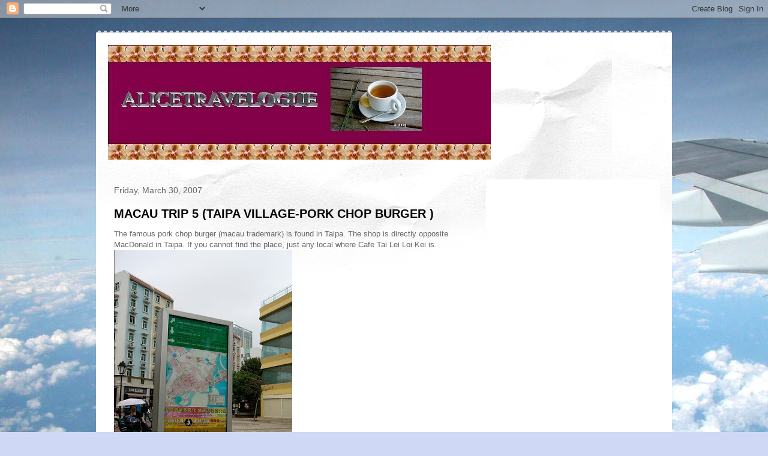

--- FILE ---
content_type: text/html; charset=UTF-8
request_url: https://alicetravelstory.blogspot.com/2007/03/
body_size: 29182
content:
<!DOCTYPE html>
<html class='v2' dir='ltr' lang='en-GB'>
<head>
<link href='https://www.blogger.com/static/v1/widgets/335934321-css_bundle_v2.css' rel='stylesheet' type='text/css'/>
<meta content='width=1100' name='viewport'/>
<meta content='text/html; charset=UTF-8' http-equiv='Content-Type'/>
<meta content='blogger' name='generator'/>
<link href='https://alicetravelstory.blogspot.com/favicon.ico' rel='icon' type='image/x-icon'/>
<link href='http://alicetravelstory.blogspot.com/2007/03/' rel='canonical'/>
<link rel="alternate" type="application/atom+xml" title="Alice Travelogue - Atom" href="https://alicetravelstory.blogspot.com/feeds/posts/default" />
<link rel="alternate" type="application/rss+xml" title="Alice Travelogue - RSS" href="https://alicetravelstory.blogspot.com/feeds/posts/default?alt=rss" />
<link rel="service.post" type="application/atom+xml" title="Alice Travelogue - Atom" href="https://www.blogger.com/feeds/33599134/posts/default" />
<!--Can't find substitution for tag [blog.ieCssRetrofitLinks]-->
<meta content='http://alicetravelstory.blogspot.com/2007/03/' property='og:url'/>
<meta content='Alice Travelogue' property='og:title'/>
<meta content='' property='og:description'/>
<title>Alice Travelogue: March 2007</title>
<style id='page-skin-1' type='text/css'><!--
/*
-----------------------------------------------
Blogger Template Style
Name:     Travel
Designer: Sookhee Lee
URL:      www.plyfly.net
----------------------------------------------- */
/* Content
----------------------------------------------- */
body {
font: normal normal 13px 'Trebuchet MS',Trebuchet,sans-serif;
color: #666666;
background: #cfd9f6 url(//themes.googleusercontent.com/image?id=0BwVBOzw_-hbMZDgyZmJiZTMtNWUxNC00NjA1LWJhZWMtODc3ZWQwMzZiYjcz) repeat-x fixed top center;
}
html body .region-inner {
min-width: 0;
max-width: 100%;
width: auto;
}
a:link {
text-decoration:none;
color: #538cd6;
}
a:visited {
text-decoration:none;
color: #436590;
}
a:hover {
text-decoration:underline;
color: #ff9900;
}
.content-outer .content-cap-top {
height: 5px;
background: transparent url(//www.blogblog.com/1kt/travel/bg_container.png) repeat-x scroll top center;
}
.content-outer {
margin: 0 auto;
padding-top: 20px;
}
.content-inner {
background: #ffffff url(//www.blogblog.com/1kt/travel/bg_container.png) repeat-x scroll top left;
background-position: left -5px;
background-color: #ffffff;
padding: 20px;
}
.main-inner .date-outer {
margin-bottom: 2em;
}
/* Header
----------------------------------------------- */
.header-inner .Header .titlewrapper,
.header-inner .Header .descriptionwrapper {
padding-left: 10px;
padding-right: 10px;
}
.Header h1 {
font: normal normal 60px 'Trebuchet MS',Trebuchet,sans-serif;
color: #000000;
}
.Header h1 a {
color: #000000;
}
.Header .description {
color: #666666;
font-size: 130%;
}
/* Tabs
----------------------------------------------- */
.tabs-inner {
margin: 1em 0 0;
padding: 0;
}
.tabs-inner .section {
margin: 0;
}
.tabs-inner .widget ul {
padding: 0;
background: #000000 none repeat scroll top center;
}
.tabs-inner .widget li {
border: none;
}
.tabs-inner .widget li a {
display: inline-block;
padding: 1em 1.5em;
color: #ffffff;
font: normal bold 16px 'Trebuchet MS',Trebuchet,sans-serif;
}
.tabs-inner .widget li.selected a,
.tabs-inner .widget li a:hover {
position: relative;
z-index: 1;
background: #333333 none repeat scroll top center;
color: #ffffff;
}
/* Headings
----------------------------------------------- */
h2 {
font: normal bold 14px 'Trebuchet MS',Trebuchet,sans-serif;
color: #000000;
}
.main-inner h2.date-header {
font: normal normal 14px 'Trebuchet MS',Trebuchet,sans-serif;
color: #666666;
}
.footer-inner .widget h2,
.sidebar .widget h2 {
padding-bottom: .5em;
}
/* Main
----------------------------------------------- */
.main-inner {
padding: 20px 0;
}
.main-inner .column-center-inner {
padding: 10px 0;
}
.main-inner .column-center-inner .section {
margin: 0 10px;
}
.main-inner .column-right-inner {
margin-left: 20px;
}
.main-inner .fauxcolumn-right-outer .fauxcolumn-inner {
margin-left: 20px;
background: #ffffff none repeat scroll top left;
}
.main-inner .column-left-inner {
margin-right: 20px;
}
.main-inner .fauxcolumn-left-outer .fauxcolumn-inner {
margin-right: 20px;
background: #ffffff none repeat scroll top left;
}
.main-inner .column-left-inner,
.main-inner .column-right-inner {
padding: 15px 0;
}
/* Posts
----------------------------------------------- */
h3.post-title {
margin-top: 20px;
}
h3.post-title a {
font: normal bold 20px 'Trebuchet MS',Trebuchet,sans-serif;
color: #000000;
}
h3.post-title a:hover {
text-decoration: underline;
}
.main-inner .column-center-outer {
background: transparent none repeat scroll top left;
_background-image: none;
}
.post-body {
line-height: 1.4;
position: relative;
}
.post-header {
margin: 0 0 1em;
line-height: 1.6;
}
.post-footer {
margin: .5em 0;
line-height: 1.6;
}
#blog-pager {
font-size: 140%;
}
#comments {
background: #cccccc none repeat scroll top center;
padding: 15px;
}
#comments .comment-author {
padding-top: 1.5em;
}
#comments h4,
#comments .comment-author a,
#comments .comment-timestamp a {
color: #000000;
}
#comments .comment-author:first-child {
padding-top: 0;
border-top: none;
}
.avatar-image-container {
margin: .2em 0 0;
}
/* Comments
----------------------------------------------- */
#comments a {
color: #000000;
}
.comments .comments-content .icon.blog-author {
background-repeat: no-repeat;
background-image: url([data-uri]);
}
.comments .comments-content .loadmore a {
border-top: 1px solid #000000;
border-bottom: 1px solid #000000;
}
.comments .comment-thread.inline-thread {
background: transparent;
}
.comments .continue {
border-top: 2px solid #000000;
}
/* Widgets
----------------------------------------------- */
.sidebar .widget {
border-bottom: 2px solid #000000;
padding-bottom: 10px;
margin: 10px 0;
}
.sidebar .widget:first-child {
margin-top: 0;
}
.sidebar .widget:last-child {
border-bottom: none;
margin-bottom: 0;
padding-bottom: 0;
}
.footer-inner .widget,
.sidebar .widget {
font: normal normal 13px 'Trebuchet MS',Trebuchet,sans-serif;
color: #666666;
}
.sidebar .widget a:link {
color: #666666;
text-decoration: none;
}
.sidebar .widget a:visited {
color: #436590;
}
.sidebar .widget a:hover {
color: #666666;
text-decoration: underline;
}
.footer-inner .widget a:link {
color: #538cd6;
text-decoration: none;
}
.footer-inner .widget a:visited {
color: #436590;
}
.footer-inner .widget a:hover {
color: #538cd6;
text-decoration: underline;
}
.widget .zippy {
color: #000000;
}
.footer-inner {
background: transparent none repeat scroll top center;
}
/* Mobile
----------------------------------------------- */
body.mobile  {
background-size: 100% auto;
}
body.mobile .AdSense {
margin: 0 -10px;
}
.mobile .body-fauxcolumn-outer {
background: transparent none repeat scroll top left;
}
.mobile .footer-inner .widget a:link {
color: #666666;
text-decoration: none;
}
.mobile .footer-inner .widget a:visited {
color: #436590;
}
.mobile-post-outer a {
color: #000000;
}
.mobile-link-button {
background-color: #538cd6;
}
.mobile-link-button a:link, .mobile-link-button a:visited {
color: #ffffff;
}
.mobile-index-contents {
color: #666666;
}
.mobile .tabs-inner .PageList .widget-content {
background: #333333 none repeat scroll top center;
color: #ffffff;
}
.mobile .tabs-inner .PageList .widget-content .pagelist-arrow {
border-left: 1px solid #ffffff;
}

--></style>
<style id='template-skin-1' type='text/css'><!--
body {
min-width: 960px;
}
.content-outer, .content-fauxcolumn-outer, .region-inner {
min-width: 960px;
max-width: 960px;
_width: 960px;
}
.main-inner .columns {
padding-left: 0;
padding-right: 310px;
}
.main-inner .fauxcolumn-center-outer {
left: 0;
right: 310px;
/* IE6 does not respect left and right together */
_width: expression(this.parentNode.offsetWidth -
parseInt("0") -
parseInt("310px") + 'px');
}
.main-inner .fauxcolumn-left-outer {
width: 0;
}
.main-inner .fauxcolumn-right-outer {
width: 310px;
}
.main-inner .column-left-outer {
width: 0;
right: 100%;
margin-left: -0;
}
.main-inner .column-right-outer {
width: 310px;
margin-right: -310px;
}
#layout {
min-width: 0;
}
#layout .content-outer {
min-width: 0;
width: 800px;
}
#layout .region-inner {
min-width: 0;
width: auto;
}
body#layout div.add_widget {
padding: 8px;
}
body#layout div.add_widget a {
margin-left: 32px;
}
--></style>
<style>
    body {background-image:url(\/\/themes.googleusercontent.com\/image?id=0BwVBOzw_-hbMZDgyZmJiZTMtNWUxNC00NjA1LWJhZWMtODc3ZWQwMzZiYjcz);}
    
@media (max-width: 200px) { body {background-image:url(\/\/themes.googleusercontent.com\/image?id=0BwVBOzw_-hbMZDgyZmJiZTMtNWUxNC00NjA1LWJhZWMtODc3ZWQwMzZiYjcz&options=w200);}}
@media (max-width: 400px) and (min-width: 201px) { body {background-image:url(\/\/themes.googleusercontent.com\/image?id=0BwVBOzw_-hbMZDgyZmJiZTMtNWUxNC00NjA1LWJhZWMtODc3ZWQwMzZiYjcz&options=w400);}}
@media (max-width: 800px) and (min-width: 401px) { body {background-image:url(\/\/themes.googleusercontent.com\/image?id=0BwVBOzw_-hbMZDgyZmJiZTMtNWUxNC00NjA1LWJhZWMtODc3ZWQwMzZiYjcz&options=w800);}}
@media (max-width: 1200px) and (min-width: 801px) { body {background-image:url(\/\/themes.googleusercontent.com\/image?id=0BwVBOzw_-hbMZDgyZmJiZTMtNWUxNC00NjA1LWJhZWMtODc3ZWQwMzZiYjcz&options=w1200);}}
/* Last tag covers anything over one higher than the previous max-size cap. */
@media (min-width: 1201px) { body {background-image:url(\/\/themes.googleusercontent.com\/image?id=0BwVBOzw_-hbMZDgyZmJiZTMtNWUxNC00NjA1LWJhZWMtODc3ZWQwMzZiYjcz&options=w1600);}}
  </style>
<link href='https://www.blogger.com/dyn-css/authorization.css?targetBlogID=33599134&amp;zx=019def15-c583-42fe-90b5-5ce74b4aad46' media='none' onload='if(media!=&#39;all&#39;)media=&#39;all&#39;' rel='stylesheet'/><noscript><link href='https://www.blogger.com/dyn-css/authorization.css?targetBlogID=33599134&amp;zx=019def15-c583-42fe-90b5-5ce74b4aad46' rel='stylesheet'/></noscript>
<meta name='google-adsense-platform-account' content='ca-host-pub-1556223355139109'/>
<meta name='google-adsense-platform-domain' content='blogspot.com'/>

<!-- data-ad-client=ca-pub-1000036154185319 -->

</head>
<body class='loading variant-flight'>
<div class='navbar section' id='navbar' name='Navbar'><div class='widget Navbar' data-version='1' id='Navbar1'><script type="text/javascript">
    function setAttributeOnload(object, attribute, val) {
      if(window.addEventListener) {
        window.addEventListener('load',
          function(){ object[attribute] = val; }, false);
      } else {
        window.attachEvent('onload', function(){ object[attribute] = val; });
      }
    }
  </script>
<div id="navbar-iframe-container"></div>
<script type="text/javascript" src="https://apis.google.com/js/platform.js"></script>
<script type="text/javascript">
      gapi.load("gapi.iframes:gapi.iframes.style.bubble", function() {
        if (gapi.iframes && gapi.iframes.getContext) {
          gapi.iframes.getContext().openChild({
              url: 'https://www.blogger.com/navbar/33599134?origin\x3dhttps://alicetravelstory.blogspot.com',
              where: document.getElementById("navbar-iframe-container"),
              id: "navbar-iframe"
          });
        }
      });
    </script><script type="text/javascript">
(function() {
var script = document.createElement('script');
script.type = 'text/javascript';
script.src = '//pagead2.googlesyndication.com/pagead/js/google_top_exp.js';
var head = document.getElementsByTagName('head')[0];
if (head) {
head.appendChild(script);
}})();
</script>
</div></div>
<div class='body-fauxcolumns'>
<div class='fauxcolumn-outer body-fauxcolumn-outer'>
<div class='cap-top'>
<div class='cap-left'></div>
<div class='cap-right'></div>
</div>
<div class='fauxborder-left'>
<div class='fauxborder-right'></div>
<div class='fauxcolumn-inner'>
</div>
</div>
<div class='cap-bottom'>
<div class='cap-left'></div>
<div class='cap-right'></div>
</div>
</div>
</div>
<div class='content'>
<div class='content-fauxcolumns'>
<div class='fauxcolumn-outer content-fauxcolumn-outer'>
<div class='cap-top'>
<div class='cap-left'></div>
<div class='cap-right'></div>
</div>
<div class='fauxborder-left'>
<div class='fauxborder-right'></div>
<div class='fauxcolumn-inner'>
</div>
</div>
<div class='cap-bottom'>
<div class='cap-left'></div>
<div class='cap-right'></div>
</div>
</div>
</div>
<div class='content-outer'>
<div class='content-cap-top cap-top'>
<div class='cap-left'></div>
<div class='cap-right'></div>
</div>
<div class='fauxborder-left content-fauxborder-left'>
<div class='fauxborder-right content-fauxborder-right'></div>
<div class='content-inner'>
<header>
<div class='header-outer'>
<div class='header-cap-top cap-top'>
<div class='cap-left'></div>
<div class='cap-right'></div>
</div>
<div class='fauxborder-left header-fauxborder-left'>
<div class='fauxborder-right header-fauxborder-right'></div>
<div class='region-inner header-inner'>
<div class='header section' id='header' name='Header'><div class='widget Header' data-version='1' id='Header1'>
<div id='header-inner'>
<a href='https://alicetravelstory.blogspot.com/' style='display: block'>
<img alt='Alice Travelogue' height='191px; ' id='Header1_headerimg' src='https://blogger.googleusercontent.com/img/b/R29vZ2xl/AVvXsEiJqCb45X-dWUnxPm91h8frSvmTGW9ZJlcvHBo141wqykT_MSqfwicojqkAvQROLi_bWYFFQ3l2Mturg2_8wwEFsrMUXUUFOMKcTaVt82uDtqjAAglqtsh_xIa3xO0ucWyH47bP/s1600/HEADER4+%25281%2529.jpg' style='display: block' width='638px; '/>
</a>
</div>
</div></div>
</div>
</div>
<div class='header-cap-bottom cap-bottom'>
<div class='cap-left'></div>
<div class='cap-right'></div>
</div>
</div>
</header>
<div class='tabs-outer'>
<div class='tabs-cap-top cap-top'>
<div class='cap-left'></div>
<div class='cap-right'></div>
</div>
<div class='fauxborder-left tabs-fauxborder-left'>
<div class='fauxborder-right tabs-fauxborder-right'></div>
<div class='region-inner tabs-inner'>
<div class='tabs no-items section' id='crosscol' name='Cross-column'></div>
<div class='tabs no-items section' id='crosscol-overflow' name='Cross-Column 2'></div>
</div>
</div>
<div class='tabs-cap-bottom cap-bottom'>
<div class='cap-left'></div>
<div class='cap-right'></div>
</div>
</div>
<div class='main-outer'>
<div class='main-cap-top cap-top'>
<div class='cap-left'></div>
<div class='cap-right'></div>
</div>
<div class='fauxborder-left main-fauxborder-left'>
<div class='fauxborder-right main-fauxborder-right'></div>
<div class='region-inner main-inner'>
<div class='columns fauxcolumns'>
<div class='fauxcolumn-outer fauxcolumn-center-outer'>
<div class='cap-top'>
<div class='cap-left'></div>
<div class='cap-right'></div>
</div>
<div class='fauxborder-left'>
<div class='fauxborder-right'></div>
<div class='fauxcolumn-inner'>
</div>
</div>
<div class='cap-bottom'>
<div class='cap-left'></div>
<div class='cap-right'></div>
</div>
</div>
<div class='fauxcolumn-outer fauxcolumn-left-outer'>
<div class='cap-top'>
<div class='cap-left'></div>
<div class='cap-right'></div>
</div>
<div class='fauxborder-left'>
<div class='fauxborder-right'></div>
<div class='fauxcolumn-inner'>
</div>
</div>
<div class='cap-bottom'>
<div class='cap-left'></div>
<div class='cap-right'></div>
</div>
</div>
<div class='fauxcolumn-outer fauxcolumn-right-outer'>
<div class='cap-top'>
<div class='cap-left'></div>
<div class='cap-right'></div>
</div>
<div class='fauxborder-left'>
<div class='fauxborder-right'></div>
<div class='fauxcolumn-inner'>
</div>
</div>
<div class='cap-bottom'>
<div class='cap-left'></div>
<div class='cap-right'></div>
</div>
</div>
<!-- corrects IE6 width calculation -->
<div class='columns-inner'>
<div class='column-center-outer'>
<div class='column-center-inner'>
<div class='main section' id='main' name='Main'><div class='widget Blog' data-version='1' id='Blog1'>
<div class='blog-posts hfeed'>

          <div class="date-outer">
        
<h2 class='date-header'><span>Friday, March 30, 2007</span></h2>

          <div class="date-posts">
        
<div class='post-outer'>
<div class='post hentry uncustomized-post-template' itemprop='blogPost' itemscope='itemscope' itemtype='http://schema.org/BlogPosting'>
<meta content='https://blogger.googleusercontent.com/img/b/R29vZ2xl/AVvXsEg2UxkU_Q4mniTdM7h3CY37X5_pN1mxX7m9yDrm-YHCHkRDt1OBMN85chU6YB5-P7cSa50BtZpZPYcTSJG74KojdnPzLRtHCUu9unv3kKg-_tH_40qc6q4l_miveHOxXcoGOTxn/s400/burger4.jpg' itemprop='image_url'/>
<meta content='33599134' itemprop='blogId'/>
<meta content='3016182177999712488' itemprop='postId'/>
<a name='3016182177999712488'></a>
<h3 class='post-title entry-title' itemprop='name'>
<a href='https://alicetravelstory.blogspot.com/2007/03/macau-trip-5-taipa-village-and-rua-do.html'>MACAU TRIP 5 (TAIPA VILLAGE-PORK CHOP BURGER )</a>
</h3>
<div class='post-header'>
<div class='post-header-line-1'></div>
</div>
<div class='post-body entry-content' id='post-body-3016182177999712488' itemprop='description articleBody'>
The famous pork chop burger (macau trademark) is found in Taipa. The shop is directly opposite MacDonald in Taipa. If you cannot find the place, just any local where Cafe Tai Lei Loi Kei is.<a href="https://blogger.googleusercontent.com/img/b/R29vZ2xl/AVvXsEiWZcAeVlvCliRmeSS3wxIFXkj9u6nHRhB1CH1PxBrtJ3CFYeQxPPBhb8Y4b_V43JECnBDLtBS1OfkRm4XjOXZSL7ssr7_V_N3dNT08V3rmIBg9IyK4qzZsBtDn9maZMqH9VwVt/s1600-h/3.jpg"></a><br /><a href="https://blogger.googleusercontent.com/img/b/R29vZ2xl/AVvXsEg2UxkU_Q4mniTdM7h3CY37X5_pN1mxX7m9yDrm-YHCHkRDt1OBMN85chU6YB5-P7cSa50BtZpZPYcTSJG74KojdnPzLRtHCUu9unv3kKg-_tH_40qc6q4l_miveHOxXcoGOTxn/s1600-h/burger4.jpg"><img alt="" border="0" id="BLOGGER_PHOTO_ID_5132702310046208258" src="https://blogger.googleusercontent.com/img/b/R29vZ2xl/AVvXsEg2UxkU_Q4mniTdM7h3CY37X5_pN1mxX7m9yDrm-YHCHkRDt1OBMN85chU6YB5-P7cSa50BtZpZPYcTSJG74KojdnPzLRtHCUu9unv3kKg-_tH_40qc6q4l_miveHOxXcoGOTxn/s400/burger4.jpg" style="CURSOR: hand" /></a><br /><div><div><div><div><div><div><a href="https://blogger.googleusercontent.com/img/b/R29vZ2xl/AVvXsEh805aGG2uv71TYzkvpJHIvn2Y0N30ubPYFdLdOFtCEujWo8nVuh58rUu8BaE332WdxySiqJnHBE4xzdNEvHT9bSN0RFWIJMsFm3R8MC7kplbzRKP5b0qk8dxXPn9QNAXOOdo6M/s1600-h/P1050686.JPG"></a> Menu of Cafe Tai Lei Loi Kei.<br /><div><div><a href="https://blogger.googleusercontent.com/img/b/R29vZ2xl/AVvXsEjDS3yt-sbk2t6iJQvwt-DQnna_wC3VKp1gWZ5ighdW-axk7dXu0CyjU9FmUUG9bXZCRXsHiPdBc-i77cltuKsyWsZLnOuGxXsSV6eF9iZ_Q74MNGWIGBflJX5o2p0fW3HQJ916/s1600-h/burger3.jpg"><img alt="" border="0" id="BLOGGER_PHOTO_ID_5132702073823006962" src="https://blogger.googleusercontent.com/img/b/R29vZ2xl/AVvXsEjDS3yt-sbk2t6iJQvwt-DQnna_wC3VKp1gWZ5ighdW-axk7dXu0CyjU9FmUUG9bXZCRXsHiPdBc-i77cltuKsyWsZLnOuGxXsSV6eF9iZ_Q74MNGWIGBflJX5o2p0fW3HQJ916/s400/burger3.jpg" style="CURSOR: hand" /></a><br /><div><div>The most famous bun of Macau -- the Pork Chop Burger of Cafe Tai Lei Loi Kee. The cafe starts selling the famous bun every afternoon at 1500 hours sharp and freezes at exactly the moment when the buns are sold out, which usually means less than one hour later.It was like striking the lottery when you managed to queue and bought the burger. </div><div><a href="https://blogger.googleusercontent.com/img/b/R29vZ2xl/AVvXsEj8kBuI3qmJo-oXZZVAUERN5ZbR2UjxvEwre_yfLAT3W2slbVafvKhZAdDtfiCR0SG00nIfN3i57OI51REbwRrsQetBYcq3sFmzqAaZ5ce6bsw3hjYQIqUh9hYhyphenhyphen8eL6uFEM9Ch/s1600-h/burger2.jpg"><img alt="" border="0" id="BLOGGER_PHOTO_ID_5132701536952094914" src="https://blogger.googleusercontent.com/img/b/R29vZ2xl/AVvXsEj8kBuI3qmJo-oXZZVAUERN5ZbR2UjxvEwre_yfLAT3W2slbVafvKhZAdDtfiCR0SG00nIfN3i57OI51REbwRrsQetBYcq3sFmzqAaZ5ce6bsw3hjYQIqUh9hYhyphenhyphen8eL6uFEM9Ch/s400/burger2.jpg" style="CURSOR: hand" /></a></div><div> </div><div><a href="https://blogger.googleusercontent.com/img/b/R29vZ2xl/AVvXsEjSEpqsrZewjDdzuPHYtkbe5eHWm9vqgaFUtr6evuuBD42lunh_wA9oGUpTu4sLjKPWnSFbgnYgAwLA4T1W7gPqAeCKztAmtrfv8UF5fJMMah19Jk_Ow-0P0tDyKGR8VwQgKqzT/s1600-h/burger5.jpg"><img alt="" border="0" id="BLOGGER_PHOTO_ID_5132701240599351474" src="https://blogger.googleusercontent.com/img/b/R29vZ2xl/AVvXsEjSEpqsrZewjDdzuPHYtkbe5eHWm9vqgaFUtr6evuuBD42lunh_wA9oGUpTu4sLjKPWnSFbgnYgAwLA4T1W7gPqAeCKztAmtrfv8UF5fJMMah19Jk_Ow-0P0tDyKGR8VwQgKqzT/s400/burger5.jpg" style="CURSOR: hand" /></a><br />Was it worth the queue. YES. Actually we queue for only about 30 minutes. <a href="https://blogger.googleusercontent.com/img/b/R29vZ2xl/AVvXsEi05m02Lbuzm7YjE58ncIECflurqVkTX1N9EOEVgj4sclyZpIludUxYdmH3xdVdqyk4oXqzb7tDLjvT64S0q-LosWJ9vFnG-KeGSb76PklF1HLXmbaAbKMipQbvAVxk8EPZmQPX/s1600-h/burger1.jpg"><img alt="" border="0" id="BLOGGER_PHOTO_ID_5132700647893864610" src="https://blogger.googleusercontent.com/img/b/R29vZ2xl/AVvXsEi05m02Lbuzm7YjE58ncIECflurqVkTX1N9EOEVgj4sclyZpIludUxYdmH3xdVdqyk4oXqzb7tDLjvT64S0q-LosWJ9vFnG-KeGSb76PklF1HLXmbaAbKMipQbvAVxk8EPZmQPX/s400/burger1.jpg" style="CURSOR: hand" /></a></div></div></div></div></div></div></div></div></div></div>
<div style='clear: both;'></div>
</div>
<div class='post-footer'>
<div class='post-footer-line post-footer-line-1'>
<span class='post-author vcard'>
Posted by
<span class='fn' itemprop='author' itemscope='itemscope' itemtype='http://schema.org/Person'>
<meta content='https://www.blogger.com/profile/08093018474724459190' itemprop='url'/>
<a class='g-profile' href='https://www.blogger.com/profile/08093018474724459190' rel='author' title='author profile'>
<span itemprop='name'>alicesg</span>
</a>
</span>
</span>
<span class='post-timestamp'>
at
<meta content='http://alicetravelstory.blogspot.com/2007/03/macau-trip-5-taipa-village-and-rua-do.html' itemprop='url'/>
<a class='timestamp-link' href='https://alicetravelstory.blogspot.com/2007/03/macau-trip-5-taipa-village-and-rua-do.html' rel='bookmark' title='permanent link'><abbr class='published' itemprop='datePublished' title='2007-03-30T22:29:00+08:00'>10:29 pm</abbr></a>
</span>
<span class='post-comment-link'>
<a class='comment-link' href='https://www.blogger.com/comment/fullpage/post/33599134/3016182177999712488' onclick='javascript:window.open(this.href, "bloggerPopup", "toolbar=0,location=0,statusbar=1,menubar=0,scrollbars=yes,width=640,height=500"); return false;'>
No comments:
  </a>
</span>
<span class='post-icons'>
<span class='item-action'>
<a href='https://www.blogger.com/email-post/33599134/3016182177999712488' title='Email Post'>
<img alt='' class='icon-action' height='13' src='https://resources.blogblog.com/img/icon18_email.gif' width='18'/>
</a>
</span>
<span class='item-control blog-admin pid-1354193570'>
<a href='https://www.blogger.com/post-edit.g?blogID=33599134&postID=3016182177999712488&from=pencil' title='Edit Post'>
<img alt='' class='icon-action' height='18' src='https://resources.blogblog.com/img/icon18_edit_allbkg.gif' width='18'/>
</a>
</span>
</span>
<div class='post-share-buttons goog-inline-block'>
</div>
</div>
<div class='post-footer-line post-footer-line-2'>
<span class='post-labels'>
Labels:
<a href='https://alicetravelstory.blogspot.com/search/label/China%20%28Macau%29' rel='tag'>China (Macau)</a>
</span>
</div>
<div class='post-footer-line post-footer-line-3'>
<span class='post-location'>
</span>
</div>
</div>
</div>
</div>
<div class='inline-ad'>
<script type="text/javascript"><!--
google_ad_client = "ca-pub-1000036154185319";
google_ad_host = "ca-host-pub-1556223355139109";
google_ad_host_channel = "L0007";
/* alicetravelstory_main_Blog1_300x250_as */
google_ad_slot = "5607867496";
google_ad_width = 300;
google_ad_height = 250;
//-->
</script>
<script type="text/javascript"
src="//pagead2.googlesyndication.com/pagead/show_ads.js">
</script>
</div>
<div class='post-outer'>
<div class='post hentry uncustomized-post-template' itemprop='blogPost' itemscope='itemscope' itemtype='http://schema.org/BlogPosting'>
<meta content='https://blogger.googleusercontent.com/img/b/R29vZ2xl/AVvXsEilBJpiO_doaaa3wxAFIfWHfLvjcMD-ThARaUmHWXAgOW7FjuT0kdokyKcS-d4OQDguiQY_ea9ob2jVXKdAw_XbtNWYqSTYQqDVlYpwmr4GFNi9eBgWfyHEiwQVjtvRG9E4rOwb/s320/P1050593.JPG' itemprop='image_url'/>
<meta content='33599134' itemprop='blogId'/>
<meta content='2161312286101795007' itemprop='postId'/>
<a name='2161312286101795007'></a>
<h3 class='post-title entry-title' itemprop='name'>
<a href='https://alicetravelstory.blogspot.com/2007/03/macau-trip-4-largo-do-senadosenado.html'>Macau Trip 4 (Largo do Senado/Senado Square and Rua Da Felicidade (Food Street)</a>
</h3>
<div class='post-header'>
<div class='post-header-line-1'></div>
</div>
<div class='post-body entry-content' id='post-body-2161312286101795007' itemprop='description articleBody'>
23rd March 2007<br />Today we went to Largo Do Senado/Senado Square to do our shopping and also to visit the nearby St Paul Ruins and the Food Street.<br /><a href="https://blogger.googleusercontent.com/img/b/R29vZ2xl/AVvXsEilBJpiO_doaaa3wxAFIfWHfLvjcMD-ThARaUmHWXAgOW7FjuT0kdokyKcS-d4OQDguiQY_ea9ob2jVXKdAw_XbtNWYqSTYQqDVlYpwmr4GFNi9eBgWfyHEiwQVjtvRG9E4rOwb/s1600-h/P1050593.JPG"><img alt="" border="0" id="BLOGGER_PHOTO_ID_5047715665648670834" src="https://blogger.googleusercontent.com/img/b/R29vZ2xl/AVvXsEilBJpiO_doaaa3wxAFIfWHfLvjcMD-ThARaUmHWXAgOW7FjuT0kdokyKcS-d4OQDguiQY_ea9ob2jVXKdAw_XbtNWYqSTYQqDVlYpwmr4GFNi9eBgWfyHEiwQVjtvRG9E4rOwb/s320/P1050593.JPG" style="DISPLAY: block; MARGIN: 0px auto 10px; CURSOR: hand; TEXT-ALIGN: center" /></a> Macau Business Tourism Centre. This is where I get the information on where to take a bus from Senado Square (San Ma Lo) to Taipa. Was told by the nice lady at the tourism centre that I could take either bus no. 33 or 11 to Taipa. We were looking forward to Taipa to try the famous Pork Chop Burger. Transportation was so cheap, cost us only a few cents to get around by bus.<br /><div><a href="https://blogger.googleusercontent.com/img/b/R29vZ2xl/AVvXsEg8plfIKCLJqq2KUQMQeU8u9i7YJjUwF_HL9dUPyZ3PBLrucv88sSE-5MRElGGN_FVUKL9Jw3b5prklD4uJfYm3XFn0YOCP4MujocPRrBRngx8dgCKy22GyJCu6TtzV4_sb_SbX/s1600-h/P1050598.JPG"><img alt="" border="0" id="BLOGGER_PHOTO_ID_5047715227562006626" src="https://blogger.googleusercontent.com/img/b/R29vZ2xl/AVvXsEg8plfIKCLJqq2KUQMQeU8u9i7YJjUwF_HL9dUPyZ3PBLrucv88sSE-5MRElGGN_FVUKL9Jw3b5prklD4uJfYm3XFn0YOCP4MujocPRrBRngx8dgCKy22GyJCu6TtzV4_sb_SbX/s320/P1050598.JPG" style="DISPLAY: block; MARGIN: 0px auto 10px; CURSOR: hand; TEXT-ALIGN: center" /></a> Largo Do Senado<br /><div><a href="https://blogger.googleusercontent.com/img/b/R29vZ2xl/AVvXsEgwAfwjJ0Wv6_9WoJ90wPhLxSnmLVJGKHoWWMGfWa0eNYCEfesJQNsAi74_G1EN1hcCoKecgABWu6aBMF4oLiAEg-xJyuY1dTEbt3-kh_o8LhL3YxA4Rws_ed4mizNxrbea0NuV/s1600-h/P1050587.JPG"><img alt="" border="0" id="BLOGGER_PHOTO_ID_5047714737935734866" src="https://blogger.googleusercontent.com/img/b/R29vZ2xl/AVvXsEgwAfwjJ0Wv6_9WoJ90wPhLxSnmLVJGKHoWWMGfWa0eNYCEfesJQNsAi74_G1EN1hcCoKecgABWu6aBMF4oLiAEg-xJyuY1dTEbt3-kh_o8LhL3YxA4Rws_ed4mizNxrbea0NuV/s320/P1050587.JPG" style="DISPLAY: block; MARGIN: 0px auto 10px; CURSOR: hand; TEXT-ALIGN: center" /></a><br /><div><a href="https://blogger.googleusercontent.com/img/b/R29vZ2xl/AVvXsEj4mZr_SafZvJAiVildloIsPf4oT-TfSI_acxawXsA2EjY7K5CUzzaKoTON30IpcJBWuGwgssHOVxpryan7VuHbKfl6k56AQ1tIvi12EgBgpfhVKdETTfRC1zwxeqiAZ8x0y-Yf/s1600-h/P1050595.JPG"><img alt="" border="0" id="BLOGGER_PHOTO_ID_5047714415813187650" src="https://blogger.googleusercontent.com/img/b/R29vZ2xl/AVvXsEj4mZr_SafZvJAiVildloIsPf4oT-TfSI_acxawXsA2EjY7K5CUzzaKoTON30IpcJBWuGwgssHOVxpryan7VuHbKfl6k56AQ1tIvi12EgBgpfhVKdETTfRC1zwxeqiAZ8x0y-Yf/s320/P1050595.JPG" style="DISPLAY: block; MARGIN: 0px auto 10px; CURSOR: hand; TEXT-ALIGN: center" /></a><br /><div><a href="https://blogger.googleusercontent.com/img/b/R29vZ2xl/AVvXsEjd9bV4BNy8-dlq6Rfi0FOWLd2pNTYptqdkEDuwndCgtUx6GXWqPDooEHzLGGFpk7fOsODtSiaapZqRqpGjQGLah4cGwGij1gxxi74gcrCbheNBUh2XuTpV0ZTzRzbNWU6kmwyW/s1600-h/P1050596.JPG"><img alt="" border="0" id="BLOGGER_PHOTO_ID_5047713943366785074" src="https://blogger.googleusercontent.com/img/b/R29vZ2xl/AVvXsEjd9bV4BNy8-dlq6Rfi0FOWLd2pNTYptqdkEDuwndCgtUx6GXWqPDooEHzLGGFpk7fOsODtSiaapZqRqpGjQGLah4cGwGij1gxxi74gcrCbheNBUh2XuTpV0ZTzRzbNWU6kmwyW/s320/P1050596.JPG" style="DISPLAY: block; MARGIN: 0px auto 10px; CURSOR: hand; TEXT-ALIGN: center" /></a> Senado Square<br /><div><a href="https://blogger.googleusercontent.com/img/b/R29vZ2xl/AVvXsEhzgorZdIOEJ_n1Li8GAJCrrPGFPIjW6_yiPKuXIHqzPLrop5DFaauhvJ3kJbMxh8D3DECT3xuFa_Z7QgDeKYGm_8njQD_sbpCPV7o30ycoL9_2NtZdqBHGx7jnqxi_BTGARDOv/s1600-h/P1050608.JPG"><img alt="" border="0" id="BLOGGER_PHOTO_ID_5047713320596527138" src="https://blogger.googleusercontent.com/img/b/R29vZ2xl/AVvXsEhzgorZdIOEJ_n1Li8GAJCrrPGFPIjW6_yiPKuXIHqzPLrop5DFaauhvJ3kJbMxh8D3DECT3xuFa_Z7QgDeKYGm_8njQD_sbpCPV7o30ycoL9_2NtZdqBHGx7jnqxi_BTGARDOv/s320/P1050608.JPG" style="DISPLAY: block; MARGIN: 0px auto 10px; CURSOR: hand; TEXT-ALIGN: center" /></a> It was easy to get around to visit the places of interest. There were many clear signs to point to the places of interest.<br /><div><div><a href="https://blogger.googleusercontent.com/img/b/R29vZ2xl/AVvXsEjT7QWDqsHvysiEtxxn2v30tDTf9H-6Lb446N_UM4BXoz4ftye8K0acT6po_KzmwQ-aDz0yTGfQM_GfiJCg4rmcvMr0UP1g42fPJycOkuDe7yOEXmW1lWOsARCxyu15qjc8hLX2/s1600-h/P1050662.JPG"><img alt="" border="0" id="BLOGGER_PHOTO_ID_5047712745070909442" src="https://blogger.googleusercontent.com/img/b/R29vZ2xl/AVvXsEjT7QWDqsHvysiEtxxn2v30tDTf9H-6Lb446N_UM4BXoz4ftye8K0acT6po_KzmwQ-aDz0yTGfQM_GfiJCg4rmcvMr0UP1g42fPJycOkuDe7yOEXmW1lWOsARCxyu15qjc8hLX2/s320/P1050662.JPG" style="DISPLAY: block; MARGIN: 0px auto 10px; CURSOR: hand; TEXT-ALIGN: center" /></a> <div><a href="https://blogger.googleusercontent.com/img/b/R29vZ2xl/AVvXsEgVVD0ZFP9UipW8duvxpY47GYVbl0bIxqBhY4VsHckgxIuIwnf4aqKH2zj0G5-43s0eM5SfdeRBB3T-oxcMwyjLvBaqhn4Q5e3ZNhOyqYdWeWPgKRWwKE4Zn58598_Bgj07jYr4/s1600-h/P1050663.JPG"><img alt="" border="0" id="BLOGGER_PHOTO_ID_5047712513142675442" src="https://blogger.googleusercontent.com/img/b/R29vZ2xl/AVvXsEgVVD0ZFP9UipW8duvxpY47GYVbl0bIxqBhY4VsHckgxIuIwnf4aqKH2zj0G5-43s0eM5SfdeRBB3T-oxcMwyjLvBaqhn4Q5e3ZNhOyqYdWeWPgKRWwKE4Zn58598_Bgj07jYr4/s320/P1050663.JPG" style="DISPLAY: block; MARGIN: 0px auto 10px; CURSOR: hand; TEXT-ALIGN: center" /></a><br /><div><a href="https://blogger.googleusercontent.com/img/b/R29vZ2xl/AVvXsEgBaKxdb5XcTXs-0go7b8Z6K8FX68l5M2n3rqc1RTZ7w1vbjTTPDpU0qsg5Qv3MYY_fOXzt3iP27x7we4RmIsCshquNqL-A8LVZfa8wdR7HCTw-stP7KPoWjJ19igObO57hEfYh/s1600-h/P1050649.JPG"><img alt="" border="0" id="BLOGGER_PHOTO_ID_5047712002041567202" src="https://blogger.googleusercontent.com/img/b/R29vZ2xl/AVvXsEgBaKxdb5XcTXs-0go7b8Z6K8FX68l5M2n3rqc1RTZ7w1vbjTTPDpU0qsg5Qv3MYY_fOXzt3iP27x7we4RmIsCshquNqL-A8LVZfa8wdR7HCTw-stP7KPoWjJ19igObO57hEfYh/s320/P1050649.JPG" style="DISPLAY: block; MARGIN: 0px auto 10px; CURSOR: hand; TEXT-ALIGN: center" /></a> Was surprised that food in Macau is not cheap. Their standard of living is quite similar to HongKong. Food in Singapore is so much cheaper and tasted really good and more varieties of food and could be found at every corner of Singapore.<br /><div><div><a href="https://blogger.googleusercontent.com/img/b/R29vZ2xl/AVvXsEj94eBmYFT7no3mF5LxhXvN7YwqFMusyQNxnUqBo0HBM7m3AtBmMiZDsnkQRXrsu4NuNpQf6Pd33cLK7_95UnC0FSQFG8CwHXLIwZHn0i5GhOIE_Q-gy6q5gHhzVD9CYpWmvk2P/s1600-h/P1050658.JPG"><img alt="" border="0" id="BLOGGER_PHOTO_ID_5047710747911116738" src="https://blogger.googleusercontent.com/img/b/R29vZ2xl/AVvXsEj94eBmYFT7no3mF5LxhXvN7YwqFMusyQNxnUqBo0HBM7m3AtBmMiZDsnkQRXrsu4NuNpQf6Pd33cLK7_95UnC0FSQFG8CwHXLIwZHn0i5GhOIE_Q-gy6q5gHhzVD9CYpWmvk2P/s320/P1050658.JPG" style="DISPLAY: block; MARGIN: 0px auto 10px; CURSOR: hand; TEXT-ALIGN: center" /></a> Kok Kei Pastry Shop at Rua Da Felicidade. Kok Kei is supposed to be one of the best in Macau. There were many different brands of pastry shops all over macau and almost all selling the same type of food. Just tried their samples and you could make your choice (lol).<br /><div><a href="https://blogger.googleusercontent.com/img/b/R29vZ2xl/AVvXsEjTfywTIagwDtP21Bm4nSuu0GC_ZA0ZQOjJcaqsSopWolyGgMppkxgJxIh8YJTQaYRznu1fF7nBRTFHhlBtsZwgRTJsdpBNcQkGzDqIwPPN-QA8yCcSShSsFxJarUJnhiz_isxN/s1600-h/P1050659.JPG"><img alt="" border="0" id="BLOGGER_PHOTO_ID_5047710369953994674" src="https://blogger.googleusercontent.com/img/b/R29vZ2xl/AVvXsEjTfywTIagwDtP21Bm4nSuu0GC_ZA0ZQOjJcaqsSopWolyGgMppkxgJxIh8YJTQaYRznu1fF7nBRTFHhlBtsZwgRTJsdpBNcQkGzDqIwPPN-QA8yCcSShSsFxJarUJnhiz_isxN/s320/P1050659.JPG" style="DISPLAY: block; MARGIN: 0px auto 10px; CURSOR: hand; TEXT-ALIGN: center" /></a> Portugese Egg Tarts - die die must try (hahaha). One of the trademark of Macau.<br /><div><a href="https://blogger.googleusercontent.com/img/b/R29vZ2xl/AVvXsEg4kd8NWLs_Xj0IbIc2lAyYKxsqIOV7G6_0uyMUp6jeBctrHT73-CplIDyDLvziTUlMHozXMjbQuYXjYecC2T0x2fXRb0aZ6NCDQC8p4qndG0lheBfd_wuChMjx4YjKT4MbZaEK/s1600-h/P1050667.JPG"><img alt="" border="0" id="BLOGGER_PHOTO_ID_5047710047831447458" src="https://blogger.googleusercontent.com/img/b/R29vZ2xl/AVvXsEg4kd8NWLs_Xj0IbIc2lAyYKxsqIOV7G6_0uyMUp6jeBctrHT73-CplIDyDLvziTUlMHozXMjbQuYXjYecC2T0x2fXRb0aZ6NCDQC8p4qndG0lheBfd_wuChMjx4YjKT4MbZaEK/s320/P1050667.JPG" style="DISPLAY: block; MARGIN: 0px auto 10px; CURSOR: hand; TEXT-ALIGN: center" /></a> Rua Da Felicidade (food street)<br /><div><a href="https://blogger.googleusercontent.com/img/b/R29vZ2xl/AVvXsEihIuivI2vo_tSgeopwjz1HBJ1lz73vuDxBITQh-w9LOnF21m7MfuX5BXt7tdouJ4_sOisXytTMHQNRJrOXxZBrhAHkTMBUxGRfyu4VGZDSWj9xBom_IUhy79jgpgfqzbgsmKzY/s1600-h/P1050668.JPG"><img alt="" border="0" id="BLOGGER_PHOTO_ID_5047709343456810898" src="https://blogger.googleusercontent.com/img/b/R29vZ2xl/AVvXsEihIuivI2vo_tSgeopwjz1HBJ1lz73vuDxBITQh-w9LOnF21m7MfuX5BXt7tdouJ4_sOisXytTMHQNRJrOXxZBrhAHkTMBUxGRfyu4VGZDSWj9xBom_IUhy79jgpgfqzbgsmKzY/s320/P1050668.JPG" style="DISPLAY: block; MARGIN: 0px auto 10px; CURSOR: hand; TEXT-ALIGN: center" /></a> Real disappointed with Rua Da Felicidade. Was supposed to be a food street but it looked deserted and we went back in the night, it was just as quiet.<br /><div><a href="https://blogger.googleusercontent.com/img/b/R29vZ2xl/AVvXsEj_3lRJ7xch7m7IAVdvs83-RaqOBrwSetFhF2SEwJZi_-TedSoz8O4l5mDqPlnqubvZJ7ur90_S2G7bu5e4sTT3UfJOycmrC0fnu6Mcrf6WT7bI3tmVE_wZtIHCcQgGzYrBN55X/s1600-h/P1050669.JPG"><img alt="" border="0" id="BLOGGER_PHOTO_ID_5047708931139950466" src="https://blogger.googleusercontent.com/img/b/R29vZ2xl/AVvXsEj_3lRJ7xch7m7IAVdvs83-RaqOBrwSetFhF2SEwJZi_-TedSoz8O4l5mDqPlnqubvZJ7ur90_S2G7bu5e4sTT3UfJOycmrC0fnu6Mcrf6WT7bI3tmVE_wZtIHCcQgGzYrBN55X/s320/P1050669.JPG" style="DISPLAY: block; MARGIN: 0px auto 10px; CURSOR: hand; TEXT-ALIGN: center" /></a> <img alt="" border="0" id="BLOGGER_PHOTO_ID_5047707479441004354" src="https://blogger.googleusercontent.com/img/b/R29vZ2xl/AVvXsEi-DUwBHWUbtcVSAzoyCEXDNu5ZAUZtLbIukZXjOcQfzuvjnmBE0fRSS4-PuTpbO64N8_n60GPkv0ZwseJr33YC3NrTbED7VvNC0hS56Uj4AjwwMdqgc4yT5yUtol2slqiz_YBK/s320/P1050707.JPG" style="DISPLAY: block; MARGIN: 0px auto 10px; CURSOR: hand; TEXT-ALIGN: center" />Rua Da Felicidade- very quiet too at night.<br /><div><a href="https://blogger.googleusercontent.com/img/b/R29vZ2xl/AVvXsEhNUAA07enwxxmNmT-UyjFx-OU9_WWe-WuDMxb8qYgF8fjY2NQu6BD2rm3lxloQV7uySkz9QXpMyu6DIwox8KAZUsmaRwmtTXHjrPYIF5b6ov435kXJ-HF34TttmpVAQSJ6Uaxe/s1600-h/P1050704.JPG"><img alt="" border="0" id="BLOGGER_PHOTO_ID_5047708557477795698" src="https://blogger.googleusercontent.com/img/b/R29vZ2xl/AVvXsEhNUAA07enwxxmNmT-UyjFx-OU9_WWe-WuDMxb8qYgF8fjY2NQu6BD2rm3lxloQV7uySkz9QXpMyu6DIwox8KAZUsmaRwmtTXHjrPYIF5b6ov435kXJ-HF34TttmpVAQSJ6Uaxe/s320/P1050704.JPG" style="DISPLAY: block; MARGIN: 0px auto 10px; CURSOR: hand; TEXT-ALIGN: center" /></a> Road Vendor in the night.<br /><div><a href="https://blogger.googleusercontent.com/img/b/R29vZ2xl/AVvXsEjmUlnq293UZ0A8SGj7f2FvQAiWSOgo-XkoeZIAzVfMr-UX7n8SaLnMhbeRqyoBkXdDxwxSZZUwyhynuu4elhnaOoXR_DpulroZXNd_Vr2QDSdluFbTk_f_LUsZPuBNytiu6alm/s1600-h/P1050705.JPG"><img alt="" border="0" id="BLOGGER_PHOTO_ID_5047708282599888738" src="https://blogger.googleusercontent.com/img/b/R29vZ2xl/AVvXsEjmUlnq293UZ0A8SGj7f2FvQAiWSOgo-XkoeZIAzVfMr-UX7n8SaLnMhbeRqyoBkXdDxwxSZZUwyhynuu4elhnaOoXR_DpulroZXNd_Vr2QDSdluFbTk_f_LUsZPuBNytiu6alm/s320/P1050705.JPG" style="DISPLAY: block; MARGIN: 0px auto 10px; CURSOR: hand; TEXT-ALIGN: center" /></a><br /><div><a href="https://blogger.googleusercontent.com/img/b/R29vZ2xl/AVvXsEjByF3NURiQJNYTRcr2x4H_6eU78dBpr0zYaB611QfmNIQUEDIYPM7Ata2TUcloKD2D0eVtn2m0KqM7yRYILdgCwd1tdVfX5dIcrEY3Wdqe9n_Y3VwVc309ex-vmi7F_MG0htcw/s1600-h/P1050706.JPG"><img alt="" border="0" id="BLOGGER_PHOTO_ID_5047707758613878610" src="https://blogger.googleusercontent.com/img/b/R29vZ2xl/AVvXsEjByF3NURiQJNYTRcr2x4H_6eU78dBpr0zYaB611QfmNIQUEDIYPM7Ata2TUcloKD2D0eVtn2m0KqM7yRYILdgCwd1tdVfX5dIcrEY3Wdqe9n_Y3VwVc309ex-vmi7F_MG0htcw/s320/P1050706.JPG" style="DISPLAY: block; MARGIN: 0px auto 10px; CURSOR: hand; TEXT-ALIGN: center" /></a>Road side vendor selling assorted of food (sausages, cuttlefish, beef, etc on skewer) </div></div></div></div></div></div></div></div></div></div></div></div></div></div></div></div></div></div>
<div style='clear: both;'></div>
</div>
<div class='post-footer'>
<div class='post-footer-line post-footer-line-1'>
<span class='post-author vcard'>
Posted by
<span class='fn' itemprop='author' itemscope='itemscope' itemtype='http://schema.org/Person'>
<meta content='https://www.blogger.com/profile/08093018474724459190' itemprop='url'/>
<a class='g-profile' href='https://www.blogger.com/profile/08093018474724459190' rel='author' title='author profile'>
<span itemprop='name'>alicesg</span>
</a>
</span>
</span>
<span class='post-timestamp'>
at
<meta content='http://alicetravelstory.blogspot.com/2007/03/macau-trip-4-largo-do-senadosenado.html' itemprop='url'/>
<a class='timestamp-link' href='https://alicetravelstory.blogspot.com/2007/03/macau-trip-4-largo-do-senadosenado.html' rel='bookmark' title='permanent link'><abbr class='published' itemprop='datePublished' title='2007-03-30T21:10:00+08:00'>9:10 pm</abbr></a>
</span>
<span class='post-comment-link'>
<a class='comment-link' href='https://www.blogger.com/comment/fullpage/post/33599134/2161312286101795007' onclick='javascript:window.open(this.href, "bloggerPopup", "toolbar=0,location=0,statusbar=1,menubar=0,scrollbars=yes,width=640,height=500"); return false;'>
No comments:
  </a>
</span>
<span class='post-icons'>
<span class='item-action'>
<a href='https://www.blogger.com/email-post/33599134/2161312286101795007' title='Email Post'>
<img alt='' class='icon-action' height='13' src='https://resources.blogblog.com/img/icon18_email.gif' width='18'/>
</a>
</span>
<span class='item-control blog-admin pid-1354193570'>
<a href='https://www.blogger.com/post-edit.g?blogID=33599134&postID=2161312286101795007&from=pencil' title='Edit Post'>
<img alt='' class='icon-action' height='18' src='https://resources.blogblog.com/img/icon18_edit_allbkg.gif' width='18'/>
</a>
</span>
</span>
<div class='post-share-buttons goog-inline-block'>
</div>
</div>
<div class='post-footer-line post-footer-line-2'>
<span class='post-labels'>
Labels:
<a href='https://alicetravelstory.blogspot.com/search/label/China%20%28Macau%29' rel='tag'>China (Macau)</a>
</span>
</div>
<div class='post-footer-line post-footer-line-3'>
<span class='post-location'>
</span>
</div>
</div>
</div>
</div>
<div class='post-outer'>
<div class='post hentry uncustomized-post-template' itemprop='blogPost' itemscope='itemscope' itemtype='http://schema.org/BlogPosting'>
<meta content='https://blogger.googleusercontent.com/img/b/R29vZ2xl/AVvXsEhnt2Q_16RtcJUb_CtZ36E-HHNuSym_YqjKqOVr35AyzVQc2By4R_x0lHzMDolxBk5EqsuyE45kzUSo5BmjxVXGB9g6cAxGr5N4VvzWf-vP594e4Bb9pcHVJdFdQAVdZl2mHnIS/s320/P1050515.JPG' itemprop='image_url'/>
<meta content='33599134' itemprop='blogId'/>
<meta content='5091932036089475197' itemprop='postId'/>
<a name='5091932036089475197'></a>
<h3 class='post-title entry-title' itemprop='name'>
<a href='https://alicetravelstory.blogspot.com/2007/03/macau-trip-3-street-scenery.html'>Macau Trip 3 (Street Scenery)</a>
</h3>
<div class='post-header'>
<div class='post-header-line-1'></div>
</div>
<div class='post-body entry-content' id='post-body-5091932036089475197' itemprop='description articleBody'>
<a href="https://blogger.googleusercontent.com/img/b/R29vZ2xl/AVvXsEhwGsUVg3WUY8Lgl5SCYx67nmvcPjlyhhNRa8rnBzr8XfN_jDdo_qjCfutKVkqpSqGptgJNARlYcHV76BbqNLkCRlTrSyNPfyyAQQ6AcGWqfOLKH_Ok2IP0CoqQmj45ixg3-4Pv/s1600-h/P1050650.JPG"></a>There are plenty of casinos in Macau. The casinos in Macau operate 24 hours a day. But I do not like to be in the casino for too long. They allowed smoking in the casino. Too smoky for me (lol).<a href="https://blogger.googleusercontent.com/img/b/R29vZ2xl/AVvXsEhnt2Q_16RtcJUb_CtZ36E-HHNuSym_YqjKqOVr35AyzVQc2By4R_x0lHzMDolxBk5EqsuyE45kzUSo5BmjxVXGB9g6cAxGr5N4VvzWf-vP594e4Bb9pcHVJdFdQAVdZl2mHnIS/s1600-h/P1050515.JPG"><img alt="" border="0" id="BLOGGER_PHOTO_ID_5047632519376787250" src="https://blogger.googleusercontent.com/img/b/R29vZ2xl/AVvXsEhnt2Q_16RtcJUb_CtZ36E-HHNuSym_YqjKqOVr35AyzVQc2By4R_x0lHzMDolxBk5EqsuyE45kzUSo5BmjxVXGB9g6cAxGr5N4VvzWf-vP594e4Bb9pcHVJdFdQAVdZl2mHnIS/s320/P1050515.JPG" style="DISPLAY: block; MARGIN: 0px auto 10px; CURSOR: hand; TEXT-ALIGN: center" /></a> Sands Hotel cum Casino<br /><div><div><div><div><a href="https://blogger.googleusercontent.com/img/b/R29vZ2xl/AVvXsEjknar7C7DEAZWTIAhBss-dV6I3MlMObIkRpZvhiAN-kyWMToBVRcHPBMGCeCU7Iph3BB4lPL2SyYGgkj_OwwWxi0vuKn9quxNnemjIACXebnx27gr_nWCLRdSGG8ufGUIYmoM1/s1600-h/P1050535.JPG"><img alt="" border="0" id="BLOGGER_PHOTO_ID_5047632283153585954" src="https://blogger.googleusercontent.com/img/b/R29vZ2xl/AVvXsEjknar7C7DEAZWTIAhBss-dV6I3MlMObIkRpZvhiAN-kyWMToBVRcHPBMGCeCU7Iph3BB4lPL2SyYGgkj_OwwWxi0vuKn9quxNnemjIACXebnx27gr_nWCLRdSGG8ufGUIYmoM1/s320/P1050535.JPG" style="DISPLAY: block; MARGIN: 0px auto 10px; CURSOR: hand; TEXT-ALIGN: center" /></a> Sands Hotel in the night.<br /><div><a href="https://blogger.googleusercontent.com/img/b/R29vZ2xl/AVvXsEjm-s9oq4vKMA2F2NYfFdQ9DHbhsuXgobB3YSJJESeIEu0PPzAY8z2mjyCKqT_cAhPu9RcE8GNlTX3DMMypG2_8-eS8PTcw6FIA8Y8kjoyUuYFij6Nb2mr7hcsEMzPPq-u_ECMj/s1600-h/P1050532.JPG"><img alt="" border="0" id="BLOGGER_PHOTO_ID_5047631999685744402" src="https://blogger.googleusercontent.com/img/b/R29vZ2xl/AVvXsEjm-s9oq4vKMA2F2NYfFdQ9DHbhsuXgobB3YSJJESeIEu0PPzAY8z2mjyCKqT_cAhPu9RcE8GNlTX3DMMypG2_8-eS8PTcw6FIA8Y8kjoyUuYFij6Nb2mr7hcsEMzPPq-u_ECMj/s320/P1050532.JPG" style="DISPLAY: block; MARGIN: 0px auto 10px; CURSOR: hand; TEXT-ALIGN: center" /></a> Oreiental Casino cum hotel<br /><div><a href="https://blogger.googleusercontent.com/img/b/R29vZ2xl/AVvXsEiYABUuMUJzCQE6fyJX5d4MOdChU9noPbeFD2aF7RstE9pJgJCn6k_o1w8YZFTXdCQdEVB0m_CViJFZcKeadv2v2ECpXYo5l6t5gpFJ_ley5LPLe2M8QZD9Y5WzCEeoKl_r8hxN/s1600-h/P1050531.JPG"><img alt="" border="0" id="BLOGGER_PHOTO_ID_5047631664678295298" src="https://blogger.googleusercontent.com/img/b/R29vZ2xl/AVvXsEiYABUuMUJzCQE6fyJX5d4MOdChU9noPbeFD2aF7RstE9pJgJCn6k_o1w8YZFTXdCQdEVB0m_CViJFZcKeadv2v2ECpXYo5l6t5gpFJ_ley5LPLe2M8QZD9Y5WzCEeoKl_r8hxN/s320/P1050531.JPG" style="DISPLAY: block; MARGIN: 0px auto 10px; CURSOR: hand; TEXT-ALIGN: center" /></a> Waldo Hotel cum casino<br /><div><a href="https://blogger.googleusercontent.com/img/b/R29vZ2xl/AVvXsEh1pmFPHUspdBl0f5oOpQQ6bXMZXxQyPvDLlUM5rGmm4tK9jf5XtfN3K-YdP4ZEwVU3W61sbMQ-kcuDJCkptWprgN4BtMdpRiY20PNhjPc0O0goJiiH_VuvfqmAVeRkYfv4UCkF/s1600-h/P1050524.JPG"><img alt="" border="0" id="BLOGGER_PHOTO_ID_5047631333965813490" src="https://blogger.googleusercontent.com/img/b/R29vZ2xl/AVvXsEh1pmFPHUspdBl0f5oOpQQ6bXMZXxQyPvDLlUM5rGmm4tK9jf5XtfN3K-YdP4ZEwVU3W61sbMQ-kcuDJCkptWprgN4BtMdpRiY20PNhjPc0O0goJiiH_VuvfqmAVeRkYfv4UCkF/s320/P1050524.JPG" style="DISPLAY: block; MARGIN: 0px auto 10px; CURSOR: hand; TEXT-ALIGN: center" /></a> Golden Dragon Casino cum hotel.<br /><div><a href="https://blogger.googleusercontent.com/img/b/R29vZ2xl/AVvXsEjVhDG1opxAeUhiqwf_EOtfXKtOTcZZ8rJ4mVlzfi8pVG3VOU0bHjBr8giowoc5tZlPA_6RUyhT0WnHVnGLMMxlbu955i0QRU5L6vZR-kmOq3q416ThP2wEdKFAP4lINUBM0lkv/s1600-h/P1050526.JPG"><img alt="" border="0" id="BLOGGER_PHOTO_ID_5047630024000788194" src="https://blogger.googleusercontent.com/img/b/R29vZ2xl/AVvXsEjVhDG1opxAeUhiqwf_EOtfXKtOTcZZ8rJ4mVlzfi8pVG3VOU0bHjBr8giowoc5tZlPA_6RUyhT0WnHVnGLMMxlbu955i0QRU5L6vZR-kmOq3q416ThP2wEdKFAP4lINUBM0lkv/s320/P1050526.JPG" style="DISPLAY: block; MARGIN: 0px auto 10px; CURSOR: hand; TEXT-ALIGN: center" /></a> Look how close the flyover is to the pedestrian overhead bridge.<br /><div><a href="https://blogger.googleusercontent.com/img/b/R29vZ2xl/AVvXsEhnulOrAmjF7GTIFXLYgyJoigjwDM24Q8_mIhHbX252eGJKNO-ZoyxeL__Da_kn_cU4Hkwhcq1bvqQJ9qA6CAMErbtSPvr4O-AZ7Y9R481EHsA9Re-jv0xqtWbfcp8WJvCSa5-t/s1600-h/P1050527.JPG"><img alt="" border="0" id="BLOGGER_PHOTO_ID_5047628580891776722" src="https://blogger.googleusercontent.com/img/b/R29vZ2xl/AVvXsEhnulOrAmjF7GTIFXLYgyJoigjwDM24Q8_mIhHbX252eGJKNO-ZoyxeL__Da_kn_cU4Hkwhcq1bvqQJ9qA6CAMErbtSPvr4O-AZ7Y9R481EHsA9Re-jv0xqtWbfcp8WJvCSa5-t/s320/P1050527.JPG" style="DISPLAY: block; MARGIN: 0px auto 10px; CURSOR: hand; TEXT-ALIGN: center" /></a> View of road between the overhead bridge and flyover.<br /><div><a href="https://blogger.googleusercontent.com/img/b/R29vZ2xl/AVvXsEjANZuBtdBKDUO2FDHZT9KccJw30il34cdK2EVo0vOPCD-o9hgAxn5AmJ9ZcHX1qAqZNgEgadEihIyJJht2ME5i3gVvztYIuauVlURa7VyF5TtsjjQrLXaWTj-lWmOtgGq-FXiy/s1600-h/P1050528.JPG"><img alt="" border="0" id="BLOGGER_PHOTO_ID_5047628125625243330" src="https://blogger.googleusercontent.com/img/b/R29vZ2xl/AVvXsEjANZuBtdBKDUO2FDHZT9KccJw30il34cdK2EVo0vOPCD-o9hgAxn5AmJ9ZcHX1qAqZNgEgadEihIyJJht2ME5i3gVvztYIuauVlURa7VyF5TtsjjQrLXaWTj-lWmOtgGq-FXiy/s320/P1050528.JPG" style="DISPLAY: block; MARGIN: 0px auto 10px; CURSOR: hand; TEXT-ALIGN: center" /></a> Closer look at how close the flyover is to the bridge.<br /><div><a href="https://blogger.googleusercontent.com/img/b/R29vZ2xl/AVvXsEg_-op_rgzx1BkTgQBSO3Zv7NYE1GpWN_XRdHeDKNHtnFr0uQ1dfYVf4ut1KDJ5tsH_-AeZr-pB7jXlIF_lXQ4QYEDbGCHyQzxyMF0hOtF-e08UhrYfP2ur178aqQA2pQr73_YK/s1600-h/P1050530.JPG"><img alt="" border="0" id="BLOGGER_PHOTO_ID_5047627824977532594" src="https://blogger.googleusercontent.com/img/b/R29vZ2xl/AVvXsEg_-op_rgzx1BkTgQBSO3Zv7NYE1GpWN_XRdHeDKNHtnFr0uQ1dfYVf4ut1KDJ5tsH_-AeZr-pB7jXlIF_lXQ4QYEDbGCHyQzxyMF0hOtF-e08UhrYfP2ur178aqQA2pQr73_YK/s320/P1050530.JPG" style="DISPLAY: block; MARGIN: 0px auto 10px; CURSOR: hand; TEXT-ALIGN: center" /></a><br /><div><a href="https://blogger.googleusercontent.com/img/b/R29vZ2xl/AVvXsEglEiKJUtrRGyXaC0cs0QEqb1CovlSJMuS6Lyf20TLEyfVFbzVlJ61bxOa_Zm__6WMXPXFmrhHw8wRc3qUygFSYleHu1WPot_ryWni7B-qDE040ctsRSDhYw3socV5tfafxnewl/s1600-h/P1050744.JPG"><img alt="" border="0" id="BLOGGER_PHOTO_ID_5047626961689106082" src="https://blogger.googleusercontent.com/img/b/R29vZ2xl/AVvXsEglEiKJUtrRGyXaC0cs0QEqb1CovlSJMuS6Lyf20TLEyfVFbzVlJ61bxOa_Zm__6WMXPXFmrhHw8wRc3qUygFSYleHu1WPot_ryWni7B-qDE040ctsRSDhYw3socV5tfafxnewl/s320/P1050744.JPG" style="DISPLAY: block; MARGIN: 0px auto 10px; CURSOR: hand; TEXT-ALIGN: center" /></a> Old apartments of Macau. Closer look at the balconies. They are all caged up, seems like the crime rate is quite high during the old macau.<img alt="" border="0" id="BLOGGER_PHOTO_ID_5047720398702631042" src="https://blogger.googleusercontent.com/img/b/R29vZ2xl/AVvXsEiNhB_CFNNxLpS6vuf7Ex00Unf1Yyd7g29gThVGHIUtFW97WBRxewYfT4_eiUGm40sNthIOMq4MOIeHjOgnLA2y9AI17z2IxbFRGfVyb1RaPvrkegwXMpnqmtf2AEA3fOWYCm8l/s320/P1050590.JPG" style="DISPLAY: block; MARGIN: 0px auto 10px; CURSOR: hand; TEXT-ALIGN: center" /></div></div></div></div></div></div></div></div></div></div></div></div><br /><img alt="" border="0" id="BLOGGER_PHOTO_ID_5047720634925832338" src="https://blogger.googleusercontent.com/img/b/R29vZ2xl/AVvXsEi3bNrfSC20jrFWhs-alKl8aEaPElwzj4SUMUp3vLTa9ANea5mFxQuKpExLKEiJbNTRJXEmDCViYf7tRqRCTML8wgF8DMsVTE58aAdrsQY7SKL4zN7ZyHjcvScLZEU8dxFc9cEL/s320/P1050610.JPG" style="DISPLAY: block; MARGIN: 0px auto 10px; CURSOR: hand; TEXT-ALIGN: center" />
<div style='clear: both;'></div>
</div>
<div class='post-footer'>
<div class='post-footer-line post-footer-line-1'>
<span class='post-author vcard'>
Posted by
<span class='fn' itemprop='author' itemscope='itemscope' itemtype='http://schema.org/Person'>
<meta content='https://www.blogger.com/profile/08093018474724459190' itemprop='url'/>
<a class='g-profile' href='https://www.blogger.com/profile/08093018474724459190' rel='author' title='author profile'>
<span itemprop='name'>alicesg</span>
</a>
</span>
</span>
<span class='post-timestamp'>
at
<meta content='http://alicetravelstory.blogspot.com/2007/03/macau-trip-3-street-scenery.html' itemprop='url'/>
<a class='timestamp-link' href='https://alicetravelstory.blogspot.com/2007/03/macau-trip-3-street-scenery.html' rel='bookmark' title='permanent link'><abbr class='published' itemprop='datePublished' title='2007-03-30T16:08:00+08:00'>4:08 pm</abbr></a>
</span>
<span class='post-comment-link'>
<a class='comment-link' href='https://www.blogger.com/comment/fullpage/post/33599134/5091932036089475197' onclick='javascript:window.open(this.href, "bloggerPopup", "toolbar=0,location=0,statusbar=1,menubar=0,scrollbars=yes,width=640,height=500"); return false;'>
No comments:
  </a>
</span>
<span class='post-icons'>
<span class='item-action'>
<a href='https://www.blogger.com/email-post/33599134/5091932036089475197' title='Email Post'>
<img alt='' class='icon-action' height='13' src='https://resources.blogblog.com/img/icon18_email.gif' width='18'/>
</a>
</span>
<span class='item-control blog-admin pid-1354193570'>
<a href='https://www.blogger.com/post-edit.g?blogID=33599134&postID=5091932036089475197&from=pencil' title='Edit Post'>
<img alt='' class='icon-action' height='18' src='https://resources.blogblog.com/img/icon18_edit_allbkg.gif' width='18'/>
</a>
</span>
</span>
<div class='post-share-buttons goog-inline-block'>
</div>
</div>
<div class='post-footer-line post-footer-line-2'>
<span class='post-labels'>
Labels:
<a href='https://alicetravelstory.blogspot.com/search/label/China%20%28Macau%29' rel='tag'>China (Macau)</a>
</span>
</div>
<div class='post-footer-line post-footer-line-3'>
<span class='post-location'>
</span>
</div>
</div>
</div>
</div>

          </div></div>
        

          <div class="date-outer">
        
<h2 class='date-header'><span>Thursday, March 29, 2007</span></h2>

          <div class="date-posts">
        
<div class='post-outer'>
<div class='post hentry uncustomized-post-template' itemprop='blogPost' itemscope='itemscope' itemtype='http://schema.org/BlogPosting'>
<meta content='https://blogger.googleusercontent.com/img/b/R29vZ2xl/AVvXsEihZi7z9EOsEHmRBPD_dOdo0YLQNmj9OEmwIDNjzxcL6XFXkSaLjw5hlX9sJCXiP5RF6uK6iuYYJeWhPEV8G12Dscw0CVqErh8JtbSSNs43b3Hpn_RRjNbxO363hgf6IpF_YwMj/s320/P1050483.JPG' itemprop='image_url'/>
<meta content='33599134' itemprop='blogId'/>
<meta content='3651322353908351442' itemprop='postId'/>
<a name='3651322353908351442'></a>
<h3 class='post-title entry-title' itemprop='name'>
<a href='https://alicetravelstory.blogspot.com/2007/03/fisherman-wharf-theme-park-macau.html'>MACAU TRIP 2 (FISHERMAN WHARF THEME PARK MACAU)</a>
</h3>
<div class='post-header'>
<div class='post-header-line-1'></div>
</div>
<div class='post-body entry-content' id='post-body-3651322353908351442' itemprop='description articleBody'>
Fisherman's Wharf, the first ever themed entertainment attraction in Macau, located at Macau's outer harbour.<br /><br />It was so quiet and not many people in the theme park. Nothing interesting about this theme park.<br /><img alt="" border="0" id="BLOGGER_PHOTO_ID_5046994351661110706" src="https://blogger.googleusercontent.com/img/b/R29vZ2xl/AVvXsEihZi7z9EOsEHmRBPD_dOdo0YLQNmj9OEmwIDNjzxcL6XFXkSaLjw5hlX9sJCXiP5RF6uK6iuYYJeWhPEV8G12Dscw0CVqErh8JtbSSNs43b3Hpn_RRjNbxO363hgf6IpF_YwMj/s320/P1050483.JPG" style="DISPLAY: block; MARGIN: 0px auto 10px; CURSOR: hand; TEXT-ALIGN: center" /> Roman style buildings in the theme park which houses many shops, restaurants and rides. <img alt="" border="0" id="BLOGGER_PHOTO_ID_5046994927186728386" src="https://blogger.googleusercontent.com/img/b/R29vZ2xl/AVvXsEhqRfjeuUq3ckpsKA9b1HHcsz-tI3mdB5NIbMhiqSSAq22WhpmFm0_F11pAPi-bmp1hpWMLzRUQCiKJmmvNTg1DoRGBntZw0nWC5beC54VruO_fgV2u2apbQ15DgnCv2kBpEQ87/s320/P1050501.JPG" style="DISPLAY: block; MARGIN: 0px auto 10px; CURSOR: hand; TEXT-ALIGN: center" /><img alt="" border="0" id="BLOGGER_PHOTO_ID_5046995223539471826" src="https://blogger.googleusercontent.com/img/b/R29vZ2xl/AVvXsEheSZJXAV4LBfqnTNRyO6H7no-YR0jPJObkZItZiyf_CH96LzUoFEyyIG-xcsxoebgQdSIAVJWmcccqjyh_qUD_4dWWIfIboDxqe8EjIsab8dih1kW2-IzGx6nJHXLDmOXQNpEr/s320/P1050504.JPG" style="DISPLAY: block; MARGIN: 0px auto 10px; CURSOR: hand; TEXT-ALIGN: center" /> <img alt="" border="0" id="BLOGGER_PHOTO_ID_5046996198497048066" src="https://blogger.googleusercontent.com/img/b/R29vZ2xl/AVvXsEgO5v_m5AGB-YorL9b7BmVtMZCpyhc2v8kiNYJIb75MNAteHgWIaKRTz35FKjFhuarb6m5vpydXV7RJGrXY18TbH7nquF1mHfTUgg2brZ2XaW33f7Jq3ha0qG9QRnlVSh4xgm26/s320/P1050506.JPG" style="DISPLAY: block; MARGIN: 0px auto 10px; CURSOR: hand; TEXT-ALIGN: center" />Roman Amphitheatre <img alt="" border="0" id="BLOGGER_PHOTO_ID_5046995927914108402" src="https://blogger.googleusercontent.com/img/b/R29vZ2xl/AVvXsEh3wm6_ocBBAhZ9HMfCp17RyscmPlJkEymXf_xjeljG5fYtGMhLSisr1C0M61Rd9wenYG1-jRB1stDd9aY10Xu4We2YH88AT1yNgBAcqEDn13IqZv-8KaCog1gnTAyyyaxZdFKH/s320/P1050514.JPG" style="DISPLAY: block; MARGIN: 0px auto 10px; CURSOR: hand; TEXT-ALIGN: center" /> Afrikana BBQ Restaurant (African Restaurant)<img alt="" border="0" id="BLOGGER_PHOTO_ID_5046996632288744978" src="https://blogger.googleusercontent.com/img/b/R29vZ2xl/AVvXsEjgsbyH-_B7o3YwVpPrZLtsTXpN0-5qW-2R1QYwFn1_KwMcJTYYQbgiGaJVKhE8vfOszmxQG9RpLWxtoXCL1p0UHyqZO21wuTfT_wNllYPzr2HSS6sgqFGmZiVUqTWFPhZrO94Y/s320/P1050512.JPG" style="DISPLAY: block; MARGIN: 0px auto 10px; CURSOR: hand; TEXT-ALIGN: center" /> <div><div><div><div><div><div><img alt="" border="0" id="BLOGGER_PHOTO_ID_5046998616563635762" src="https://blogger.googleusercontent.com/img/b/R29vZ2xl/AVvXsEhawLA8ssanGEbhrUlUuK7SoU6yQASZrnzM3Wh6zGVi7tHtRruXp5Ge6dJ9Plf-Yv8WQF_x2njZ00vv3YGiMF2hgqWGQ4G1oc-GQnRtIeqPF9dB1VNn0ZqMMQYihIBKsLPE_ea9/s320/P1050489.JPG" style="DISPLAY: block; MARGIN: 0px auto 10px; CURSOR: hand; TEXT-ALIGN: center" /> <div>More Restaurants. <img alt="" border="0" id="BLOGGER_PHOTO_ID_5046996907166651938" src="https://blogger.googleusercontent.com/img/b/R29vZ2xl/AVvXsEinujoY2njdjQ3fB5w182-iqHaPZELz7wzjyn_FiDkCg9AnxHRQb5WWg0UUPcOqOIO5GQC5QNGDYUG6cAlh337754seMjr0qy4cljuR71kFLSgkvr-VmbPqtktnrze00XeokkjM/s320/P1050511.JPG" style="DISPLAY: block; MARGIN: 0px auto 10px; CURSOR: hand; TEXT-ALIGN: center" />Shops<br /><div><a href="https://blogger.googleusercontent.com/img/b/R29vZ2xl/AVvXsEjRajJwFvSOAfk5un8VbpjzZFfOTQS7XR8JWbx91swHFtCJN8t4jedG4Q139ib5ZctgkjMFBteRIJm7TJ22wuTUwAp8gucT7LAICdOuvmUUcOTKfNYzCISKbbmS833KVvmwZMMT/s1600-h/P1050482.JPG"><img alt="" border="0" id="BLOGGER_PHOTO_ID_5046993917869413794" src="https://blogger.googleusercontent.com/img/b/R29vZ2xl/AVvXsEjRajJwFvSOAfk5un8VbpjzZFfOTQS7XR8JWbx91swHFtCJN8t4jedG4Q139ib5ZctgkjMFBteRIJm7TJ22wuTUwAp8gucT7LAICdOuvmUUcOTKfNYzCISKbbmS833KVvmwZMMT/s320/P1050482.JPG" style="DISPLAY: block; MARGIN: 0px auto 10px; CURSOR: hand; TEXT-ALIGN: center" /></a>Vulcania<br /><div><a href="https://blogger.googleusercontent.com/img/b/R29vZ2xl/AVvXsEhyvW-Tl_wMeEi20rrDE0gzrnnE_p-m5dPaomoBlmFD77vXfx1sOVTL67c0a97n2fMgP5wQhRzePFPSFGe4P0NbSdYPVcEuhqPll6mt9tWicPatlyI44PklKvZHekHF2dmYn060/s1600-h/P1050481.JPG"><img alt="" border="0" id="BLOGGER_PHOTO_ID_5046992779703080338" src="https://blogger.googleusercontent.com/img/b/R29vZ2xl/AVvXsEhyvW-Tl_wMeEi20rrDE0gzrnnE_p-m5dPaomoBlmFD77vXfx1sOVTL67c0a97n2fMgP5wQhRzePFPSFGe4P0NbSdYPVcEuhqPll6mt9tWicPatlyI44PklKvZHekHF2dmYn060/s320/P1050481.JPG" style="DISPLAY: block; MARGIN: 0px auto 10px; CURSOR: hand; TEXT-ALIGN: center" /></a> Underground Amusement Centre<br /><div><a href="https://blogger.googleusercontent.com/img/b/R29vZ2xl/AVvXsEjsqWIFjC3UwcmZMXK0PwPMVlu5_DFq8fJl_5JySatqhI1H-wugEKPWv6rCW79UGK8y_NvzfcZhLQjH7CdeUiFBhKGOqbYDRkSn_LYFoKF70EV0oTDXeJ6I5pmNxK04EgcJx-Hb/s1600-h/P1050471.JPG"><img alt="" border="0" id="BLOGGER_PHOTO_ID_5046975058668017026" src="https://blogger.googleusercontent.com/img/b/R29vZ2xl/AVvXsEjsqWIFjC3UwcmZMXK0PwPMVlu5_DFq8fJl_5JySatqhI1H-wugEKPWv6rCW79UGK8y_NvzfcZhLQjH7CdeUiFBhKGOqbYDRkSn_LYFoKF70EV0oTDXeJ6I5pmNxK04EgcJx-Hb/s320/P1050471.JPG" style="DISPLAY: block; MARGIN: 0px auto 10px; CURSOR: hand; TEXT-ALIGN: center" /></a><br /><div><a href="https://blogger.googleusercontent.com/img/b/R29vZ2xl/AVvXsEgYzjRfApZqzdosWWnUUlZfTZRYI5EmD9_4l7v_J0NGQXt7csyrPrBIBGxSZFlBQGwP_8iuSDXm0BO4-DPWhEFSX3sOzS2IWerIiCpb46e0BcO0CB7tl3eEN55ohTnL3_fLgwUI/s1600-h/P1050521.JPG"><img alt="" border="0" id="BLOGGER_PHOTO_ID_5046974667825993074" src="https://blogger.googleusercontent.com/img/b/R29vZ2xl/AVvXsEgYzjRfApZqzdosWWnUUlZfTZRYI5EmD9_4l7v_J0NGQXt7csyrPrBIBGxSZFlBQGwP_8iuSDXm0BO4-DPWhEFSX3sOzS2IWerIiCpb46e0BcO0CB7tl3eEN55ohTnL3_fLgwUI/s320/P1050521.JPG" style="DISPLAY: block; MARGIN: 0px auto 10px; CURSOR: hand; TEXT-ALIGN: center" /></a><br /><div><a href="https://blogger.googleusercontent.com/img/b/R29vZ2xl/AVvXsEjQDcDZeW5qjGdN7xv-0B9LkTOUwZMX-HCwISVMN-U2HIhtEJyMy9U5Flkp5QFLwZjM0TpvVRSULnqjPGQ1SoIJ_xlpgj_N5NW_12GBPIPHO6Lz2PHcBIfixzx8_f8hOdt6wgyY/s1600-h/P1050520.JPG"><img alt="" border="0" id="BLOGGER_PHOTO_ID_5046974315638674786" src="https://blogger.googleusercontent.com/img/b/R29vZ2xl/AVvXsEjQDcDZeW5qjGdN7xv-0B9LkTOUwZMX-HCwISVMN-U2HIhtEJyMy9U5Flkp5QFLwZjM0TpvVRSULnqjPGQ1SoIJ_xlpgj_N5NW_12GBPIPHO6Lz2PHcBIfixzx8_f8hOdt6wgyY/s320/P1050520.JPG" style="DISPLAY: block; MARGIN: 0px auto 10px; CURSOR: hand; TEXT-ALIGN: center" /></a> Tangs style building which houses many shops.<br /><div><a href="https://blogger.googleusercontent.com/img/b/R29vZ2xl/AVvXsEia1GLlC5PqWZMmy8_tcEevNBP52ZtLGcXXYRvTbhd5ljPeD6aMEkUG48GZ-KxyVuel5WmRhdC_4UA-Mt93ejRNDmB6JMnuggbWJad-OSPw9VxX677uDUI9URQib3DZHu40Q3t1/s1600-h/P1050518.JPG"><img alt="" border="0" id="BLOGGER_PHOTO_ID_5046973941976520018" src="https://blogger.googleusercontent.com/img/b/R29vZ2xl/AVvXsEia1GLlC5PqWZMmy8_tcEevNBP52ZtLGcXXYRvTbhd5ljPeD6aMEkUG48GZ-KxyVuel5WmRhdC_4UA-Mt93ejRNDmB6JMnuggbWJad-OSPw9VxX677uDUI9URQib3DZHu40Q3t1/s320/P1050518.JPG" style="DISPLAY: block; MARGIN: 0px auto 10px; CURSOR: hand; TEXT-ALIGN: center" /></a> A model of a jackpot machine outside Babylon Casino which is located inside the theme park.</div></div></div></div></div></div></div></div></div></div></div></div></div>
<div style='clear: both;'></div>
</div>
<div class='post-footer'>
<div class='post-footer-line post-footer-line-1'>
<span class='post-author vcard'>
Posted by
<span class='fn' itemprop='author' itemscope='itemscope' itemtype='http://schema.org/Person'>
<meta content='https://www.blogger.com/profile/08093018474724459190' itemprop='url'/>
<a class='g-profile' href='https://www.blogger.com/profile/08093018474724459190' rel='author' title='author profile'>
<span itemprop='name'>alicesg</span>
</a>
</span>
</span>
<span class='post-timestamp'>
at
<meta content='http://alicetravelstory.blogspot.com/2007/03/fisherman-wharf-theme-park-macau.html' itemprop='url'/>
<a class='timestamp-link' href='https://alicetravelstory.blogspot.com/2007/03/fisherman-wharf-theme-park-macau.html' rel='bookmark' title='permanent link'><abbr class='published' itemprop='datePublished' title='2007-03-29T16:00:00+08:00'>4:00 pm</abbr></a>
</span>
<span class='post-comment-link'>
<a class='comment-link' href='https://www.blogger.com/comment/fullpage/post/33599134/3651322353908351442' onclick='javascript:window.open(this.href, "bloggerPopup", "toolbar=0,location=0,statusbar=1,menubar=0,scrollbars=yes,width=640,height=500"); return false;'>
No comments:
  </a>
</span>
<span class='post-icons'>
<span class='item-action'>
<a href='https://www.blogger.com/email-post/33599134/3651322353908351442' title='Email Post'>
<img alt='' class='icon-action' height='13' src='https://resources.blogblog.com/img/icon18_email.gif' width='18'/>
</a>
</span>
<span class='item-control blog-admin pid-1354193570'>
<a href='https://www.blogger.com/post-edit.g?blogID=33599134&postID=3651322353908351442&from=pencil' title='Edit Post'>
<img alt='' class='icon-action' height='18' src='https://resources.blogblog.com/img/icon18_edit_allbkg.gif' width='18'/>
</a>
</span>
</span>
<div class='post-share-buttons goog-inline-block'>
</div>
</div>
<div class='post-footer-line post-footer-line-2'>
<span class='post-labels'>
Labels:
<a href='https://alicetravelstory.blogspot.com/search/label/China%20%28Macau%29' rel='tag'>China (Macau)</a>
</span>
</div>
<div class='post-footer-line post-footer-line-3'>
<span class='post-location'>
</span>
</div>
</div>
</div>
</div>
<div class='post-outer'>
<div class='post hentry uncustomized-post-template' itemprop='blogPost' itemscope='itemscope' itemtype='http://schema.org/BlogPosting'>
<meta content='https://blogger.googleusercontent.com/img/b/R29vZ2xl/AVvXsEiqm6Ndb4lMwwHic7jNDfgLQB-AwwroFLFq5EkW2nOK6Rpn464vWacxMbtCTy_8G8xKAxHCN-oRdLdY37s_0V7O30fLVKWAzionKCi_1mLm_betGi3owTJsVGF36juSAqyQcioW/s320/macau.jpg' itemprop='image_url'/>
<meta content='33599134' itemprop='blogId'/>
<meta content='2228288438621395682' itemprop='postId'/>
<a name='2228288438621395682'></a>
<h3 class='post-title entry-title' itemprop='name'>
<a href='https://alicetravelstory.blogspot.com/2007/03/macau-trip.html'>Macau Trip 1 (Map)</a>
</h3>
<div class='post-header'>
<div class='post-header-line-1'></div>
</div>
<div class='post-body entry-content' id='post-body-2228288438621395682' itemprop='description articleBody'>
22nd March 2007.<br />Finally we arrived Macau. Was a pleasant ride on Tiger Airways, only 3 and half hours away from Singapore.<br /><br />Many ways of going to Macau.<br /><a href="https://blogger.googleusercontent.com/img/b/R29vZ2xl/AVvXsEiqm6Ndb4lMwwHic7jNDfgLQB-AwwroFLFq5EkW2nOK6Rpn464vWacxMbtCTy_8G8xKAxHCN-oRdLdY37s_0V7O30fLVKWAzionKCi_1mLm_betGi3owTJsVGF36juSAqyQcioW/s1600-h/macau.jpg"><img alt="" border="0" id="BLOGGER_PHOTO_ID_5047250056834045570" src="https://blogger.googleusercontent.com/img/b/R29vZ2xl/AVvXsEiqm6Ndb4lMwwHic7jNDfgLQB-AwwroFLFq5EkW2nOK6Rpn464vWacxMbtCTy_8G8xKAxHCN-oRdLdY37s_0V7O30fLVKWAzionKCi_1mLm_betGi3owTJsVGF36juSAqyQcioW/s320/macau.jpg" style="DISPLAY: block; MARGIN: 0px auto 10px; CURSOR: hand; TEXT-ALIGN: center" /></a> Map of Macau<br /><div><a href="https://blogger.googleusercontent.com/img/b/R29vZ2xl/AVvXsEhGqv39_b-dG7sKo_zTHbcnRawWDw9q2Vc3zqJieHiM3cjMm5AquF0vl-hBPw0pKSgFjUCv792MWpUbswezhKq4Uqob0wDeR2XN6OGBKf_pvCeOSq9HdWxgf4HdvHnykiCk7M3b/s1600-h/macau2.jpg"><img alt="" border="0" id="BLOGGER_PHOTO_ID_5047249949459863154" src="https://blogger.googleusercontent.com/img/b/R29vZ2xl/AVvXsEhGqv39_b-dG7sKo_zTHbcnRawWDw9q2Vc3zqJieHiM3cjMm5AquF0vl-hBPw0pKSgFjUCv792MWpUbswezhKq4Uqob0wDeR2XN6OGBKf_pvCeOSq9HdWxgf4HdvHnykiCk7M3b/s320/macau2.jpg" style="DISPLAY: block; MARGIN: 0px auto 10px; CURSOR: hand; TEXT-ALIGN: center" /></a> Closer look at Macau Map.<br /><div><div><a href="https://blogger.googleusercontent.com/img/b/R29vZ2xl/AVvXsEgrGgeUEJCIzPTR9LmQusGnWCfY8Ih1SPwxgV412ORC8GP6rt4-EK6udJ5BTAuo-koFQzosYuNRHTqSX4SWGGWB7HbhfKxbpYGNn-L-PGYDCZfJus58wkU2Jkqqb679ftY7z1JS/s1600-h/P1050781.JPG"><img alt="" border="0" id="BLOGGER_PHOTO_ID_5047246311622563410" src="https://blogger.googleusercontent.com/img/b/R29vZ2xl/AVvXsEgrGgeUEJCIzPTR9LmQusGnWCfY8Ih1SPwxgV412ORC8GP6rt4-EK6udJ5BTAuo-koFQzosYuNRHTqSX4SWGGWB7HbhfKxbpYGNn-L-PGYDCZfJus58wkU2Jkqqb679ftY7z1JS/s320/P1050781.JPG" style="DISPLAY: block; MARGIN: 0px auto 10px; CURSOR: hand; TEXT-ALIGN: center" /></a> Fly to Macau<br /><div><a href="https://blogger.googleusercontent.com/img/b/R29vZ2xl/AVvXsEhWoDoPE6IXrbJ99x2eAQR4k_5NoNkm8gXGPGBpXdGOe5cjkiPD9HJ0LHL9BJvtRxQuOSnx-9m6oc6XdYdMV2Khlet2xPpFUA99TCykae6-WadBP-ZL7fAoHFQ1fsoEiCiGZO5U/s1600-h/P1050508.JPG"><img alt="" border="0" id="BLOGGER_PHOTO_ID_5047245959435245122" src="https://blogger.googleusercontent.com/img/b/R29vZ2xl/AVvXsEhWoDoPE6IXrbJ99x2eAQR4k_5NoNkm8gXGPGBpXdGOe5cjkiPD9HJ0LHL9BJvtRxQuOSnx-9m6oc6XdYdMV2Khlet2xPpFUA99TCykae6-WadBP-ZL7fAoHFQ1fsoEiCiGZO5U/s320/P1050508.JPG" style="DISPLAY: block; MARGIN: 0px auto 10px; CURSOR: hand; TEXT-ALIGN: center" /></a> By ferry or helicopter from nearby Hongkong or South China.<img alt="" border="0" id="BLOGGER_PHOTO_ID_5047248729689151074" src="https://blogger.googleusercontent.com/img/b/R29vZ2xl/AVvXsEhsS_Lc7tCh4f0zpfMHftoIfF0_hZlvKNY862LHX8lbeRjT8VrGNKHd6p5J1iUWh67AQJNrNolI02cUNiWXa6nfW5tllB3QUIkxqZhtFbfV_KB7J6O9OnHXmowQ4_h4eqIC14tU/s320/P1050543.JPG" style="DISPLAY: block; MARGIN: 0px auto 10px; CURSOR: hand; TEXT-ALIGN: center" />Or just walk across the border from Zhuhai.</div></div></div></div>
<div style='clear: both;'></div>
</div>
<div class='post-footer'>
<div class='post-footer-line post-footer-line-1'>
<span class='post-author vcard'>
Posted by
<span class='fn' itemprop='author' itemscope='itemscope' itemtype='http://schema.org/Person'>
<meta content='https://www.blogger.com/profile/08093018474724459190' itemprop='url'/>
<a class='g-profile' href='https://www.blogger.com/profile/08093018474724459190' rel='author' title='author profile'>
<span itemprop='name'>alicesg</span>
</a>
</span>
</span>
<span class='post-timestamp'>
at
<meta content='http://alicetravelstory.blogspot.com/2007/03/macau-trip.html' itemprop='url'/>
<a class='timestamp-link' href='https://alicetravelstory.blogspot.com/2007/03/macau-trip.html' rel='bookmark' title='permanent link'><abbr class='published' itemprop='datePublished' title='2007-03-29T15:25:00+08:00'>3:25 pm</abbr></a>
</span>
<span class='post-comment-link'>
<a class='comment-link' href='https://www.blogger.com/comment/fullpage/post/33599134/2228288438621395682' onclick='javascript:window.open(this.href, "bloggerPopup", "toolbar=0,location=0,statusbar=1,menubar=0,scrollbars=yes,width=640,height=500"); return false;'>
No comments:
  </a>
</span>
<span class='post-icons'>
<span class='item-action'>
<a href='https://www.blogger.com/email-post/33599134/2228288438621395682' title='Email Post'>
<img alt='' class='icon-action' height='13' src='https://resources.blogblog.com/img/icon18_email.gif' width='18'/>
</a>
</span>
<span class='item-control blog-admin pid-1354193570'>
<a href='https://www.blogger.com/post-edit.g?blogID=33599134&postID=2228288438621395682&from=pencil' title='Edit Post'>
<img alt='' class='icon-action' height='18' src='https://resources.blogblog.com/img/icon18_edit_allbkg.gif' width='18'/>
</a>
</span>
</span>
<div class='post-share-buttons goog-inline-block'>
</div>
</div>
<div class='post-footer-line post-footer-line-2'>
<span class='post-labels'>
Labels:
<a href='https://alicetravelstory.blogspot.com/search/label/China%20%28Macau%29' rel='tag'>China (Macau)</a>
</span>
</div>
<div class='post-footer-line post-footer-line-3'>
<span class='post-location'>
</span>
</div>
</div>
</div>
</div>

        </div></div>
      
</div>
<div class='blog-pager' id='blog-pager'>
<span id='blog-pager-newer-link'>
<a class='blog-pager-newer-link' href='https://alicetravelstory.blogspot.com/search?updated-max=2009-12-11T08:31:00%2B08:00&amp;max-results=100&amp;reverse-paginate=true' id='Blog1_blog-pager-newer-link' title='Newer Posts'>Newer Posts</a>
</span>
<span id='blog-pager-older-link'>
<a class='blog-pager-older-link' href='https://alicetravelstory.blogspot.com/search?updated-max=2007-03-29T15:25:00%2B08:00' id='Blog1_blog-pager-older-link' title='Older Posts'>Older Posts</a>
</span>
<a class='home-link' href='https://alicetravelstory.blogspot.com/'>Home</a>
</div>
<div class='clear'></div>
<div class='blog-feeds'>
<div class='feed-links'>
Subscribe to:
<a class='feed-link' href='https://alicetravelstory.blogspot.com/feeds/posts/default' target='_blank' type='application/atom+xml'>Comments (Atom)</a>
</div>
</div>
</div></div>
</div>
</div>
<div class='column-left-outer'>
<div class='column-left-inner'>
<aside>
</aside>
</div>
</div>
<div class='column-right-outer'>
<div class='column-right-inner'>
<aside>
<div class='sidebar section' id='sidebar-right-1'><div class='widget HTML' data-version='1' id='HTML5'>
<div class='widget-content'>
<script async src="//pagead2.googlesyndication.com/pagead/js/adsbygoogle.js"></script>
<!-- Popular Post -->
<ins class="adsbygoogle"
     style="display:block"
     data-ad-client="ca-pub-1000036154185319"
     data-ad-slot="1338583094"
     data-ad-format="auto"></ins>
<script>
(adsbygoogle = window.adsbygoogle || []).push({});
</script>
</div>
<div class='clear'></div>
</div><div class='widget Translate' data-version='1' id='Translate1'>
<h2 class='title'>Translate</h2>
<div id='google_translate_element'></div>
<script>
    function googleTranslateElementInit() {
      new google.translate.TranslateElement({
        pageLanguage: 'en',
        autoDisplay: 'true',
        layout: google.translate.TranslateElement.InlineLayout.VERTICAL
      }, 'google_translate_element');
    }
  </script>
<script src='//translate.google.com/translate_a/element.js?cb=googleTranslateElementInit'></script>
<div class='clear'></div>
</div><div class='widget AdSense' data-version='1' id='AdSense2'>
<div class='widget-content'>
<script type="text/javascript"><!--
google_ad_client = "ca-pub-1000036154185319";
google_ad_host = "ca-host-pub-1556223355139109";
google_ad_host_channel = "L0001";
/* alicetravelstory_sidebar-right-1_AdSense2_300x250_as */
google_ad_slot = "1788383895";
google_ad_width = 300;
google_ad_height = 250;
//-->
</script>
<script type="text/javascript"
src="//pagead2.googlesyndication.com/pagead/show_ads.js">
</script>
<div class='clear'></div>
</div>
</div><div class='widget BlogSearch' data-version='1' id='BlogSearch1'>
<h2 class='title'>Search This Blog</h2>
<div class='widget-content'>
<div id='BlogSearch1_form'>
<form action='https://alicetravelstory.blogspot.com/search' class='gsc-search-box' target='_top'>
<table cellpadding='0' cellspacing='0' class='gsc-search-box'>
<tbody>
<tr>
<td class='gsc-input'>
<input autocomplete='off' class='gsc-input' name='q' size='10' title='search' type='text' value=''/>
</td>
<td class='gsc-search-button'>
<input class='gsc-search-button' title='search' type='submit' value='Search'/>
</td>
</tr>
</tbody>
</table>
</form>
</div>
</div>
<div class='clear'></div>
</div><div class='widget Text' data-version='1' id='Text2'>
<h2 class='title'>PLEASE ASK PERMISSION</h2>
<div class='widget-content'>
PLEASE ASK PERMISSION BEFORE YOU RE POST MY PHOTOS ON TO YOUR BLOG. THERE ARE SOME BLOGGERS WHO DID NOT ASK MY PERMISSION AND REPOST MY PHOTOS WITHOUT THE COURTESY OF LINKING BACK TO MY BLOG.  THIS IS LIKE STEALING. <div><br /></div><div>PEOPLE, I HAVE SPEND MUCH TIME TAKING PHOTOS AND DOING HOMEWORK ON MY TRAVELLING INFORMATION AND KINDLY SHARE THESE INFORMATION TO ANYONE INTERESTED IN THEM.</div><div><br /></div><div>IF NECESSARY I WILL POST SCREEN SHOT OF YOUR BLOG TO SHOW YOUR BAD MANNERS OF STEALING MY PHOTOS.</div><div><br /></div><div>THE MOST DISGUSTING THING THEY DID WAS TO SCREEN SHOT MY PHOTO AND CORP OFF MY BLOG TITLE AND REPOST IN THEIR BLOGS AS THEIR OWN.</div>
</div>
<div class='clear'></div>
</div><div class='widget Image' data-version='1' id='Image5'>
<h2>SUPPORT THE CREATE! DON'T STEAL! CAMPAIGN BY CLICKING ON PICTURE</h2>
<div class='widget-content'>
<a href='http://uproad.blogspot.com/2009/03/create-dont-steal-campaign-for.html'>
<img alt='SUPPORT THE CREATE! DON&#39;T STEAL! CAMPAIGN BY CLICKING ON PICTURE' height='106' id='Image5_img' src='https://blogger.googleusercontent.com/img/b/R29vZ2xl/AVvXsEi7-gVxbVnbElHgoll9l9HI_TJMnXnb3SjMvnC3vh1jrPYJxDxwVDCgRIJ0Q00SxHqBWtKMvuDxNcevvgF6uQF4I7-UiYkYlq7SBNIYvTrvo5jfaEw4Y0xbLIEAExHlUnCi16E5/s320/create+dont+steal1.jpg' width='112'/>
</a>
<br/>
<span class='caption'>Banner by Lara of http://uproad.blogspot.com/ Please do not use or reproduce any of the photos in here without my permission. Thank you.</span>
</div>
<div class='clear'></div>
</div><div class='widget Profile' data-version='1' id='Profile1'>
<h2>About Me</h2>
<div class='widget-content'>
<dl class='profile-datablock'>
<dt class='profile-data'>
<a class='profile-name-link g-profile' href='https://www.blogger.com/profile/08093018474724459190' rel='author' style='background-image: url(//www.blogger.com/img/logo-16.png);'>
alicesg
</a>
</dt>
<dd class='profile-textblock'>Two clumsy senior citizens who loves travelling (preferably on a DIY mode) and  as long as our leg power can take us to where we wanted to go. We may be old and clumsy but very young at heart hahaha. We knows how to navigate our way around and read maps and simply loves taking public transports just like the locals in the countries we visited.

As we travelled, we made fond memories together and hopes to continue travelling as long as our health permits.



</dd>
</dl>
<a class='profile-link' href='https://www.blogger.com/profile/08093018474724459190' rel='author'>View my complete profile</a>
<div class='clear'></div>
</div>
</div><div class='widget Image' data-version='1' id='Image8'>
<h2>How to travel from Kansai International Airport to Kyoto Train Station</h2>
<div class='widget-content'>
<a href='http://alicetravelstory.blogspot.sg/2017/07/day-1-osakakyotokobe-trip-2017-how-to.html'>
<img alt='How to travel from Kansai International Airport to Kyoto Train Station' height='175' id='Image8_img' src='https://blogger.googleusercontent.com/img/b/R29vZ2xl/AVvXsEjXAL9BUzRBiRXjRWEtZF7uWga6R4fuDOGxnEJG_xy62wcvLDJ9CjVlcKsBqtLnUNJonZpOjPO_z04fWTiskjhzW0iZf1dpwTuknuhsitOC95VzN8wVJymSeBMDW1vM3S3DwcPwKA/s1600/11.jpg' width='310'/>
</a>
<br/>
</div>
<div class='clear'></div>
</div><div class='widget Image' data-version='1' id='Image6'>
<h2>Xian City, China</h2>
<div class='widget-content'>
<a href='http://alicetravelstory.blogspot.sg/2016/05/xian-trip-2016-day-1-making-out-way.html'>
<img alt='Xian City, China' height='175' id='Image6_img' src='https://blogger.googleusercontent.com/img/b/R29vZ2xl/AVvXsEio44i0WwTVZr2a0YSVBwT0EgaJjEFtmGwwpM-Ssb7kn3NLC1AUR_pZSYFaF-vdQdr69V9JIB32RgMZQ8lDq7I6f0p2TllPwe4KnQJ_moWPWCajGuzjDcTMUXDquMDxarW6F7y4jA/s310/P1180777.JPG' width='310'/>
</a>
<br/>
<span class='caption'>How to go to Xian City from Xian Xianyang International Airport</span>
</div>
<div class='clear'></div>
</div><div class='widget Image' data-version='1' id='Image7'>
<h2>How to go to Xian Terracotta Museum by public transport</h2>
<div class='widget-content'>
<a href='http://alicetravelstory.blogspot.sg/2016/06/day-2-after-our-breakfast-in-hotel-we.html'>
<img alt='How to go to Xian Terracotta Museum by public transport' height='175' id='Image7_img' src='https://blogger.googleusercontent.com/img/b/R29vZ2xl/AVvXsEiHtYMnPF2qKT45YSmz-IFV3TFUrm6yeK3g-tE8QF3swmlgi1JlgEhyUyRWKH1ddnz_-GomKULyxgbLH-zJfJmrb8jyPUbzPS9UkvT-y-4yuuUk1YOHU4t0azuSdmAUjYyxUClKKQ/s1600/8.jpg' width='310'/>
</a>
<br/>
</div>
<div class='clear'></div>
</div><div class='widget Image' data-version='1' id='Image24'>
<h2>How to go to Seoul Station from Incheon International Airport</h2>
<div class='widget-content'>
<a href='http://alicetravelstory.blogspot.sg/2013/10/seoul-and-busan-trip-2013-how-to-go-to.html'>
<img alt='How to go to Seoul Station from Incheon International Airport' height='233' id='Image24_img' src='https://blogger.googleusercontent.com/img/b/R29vZ2xl/AVvXsEh_9oTtmQ845GdOv22uOKCkfm9a4q1shYzrTHORtzFJdYArLhsKVuHNKcENRtZQKR7mGdzjJwXkhFWjpg1WNUiuvqF9IwS8qb73ws1kUUl4geJo4LDvEdKuah06sDUUG_Eqn8GE/s1600/airporttrain15.jpg' width='310'/>
</a>
<br/>
</div>
<div class='clear'></div>
</div><div class='widget Image' data-version='1' id='Image25'>
<h2>Taking the KTX Train from Seoul to Busan South Korea</h2>
<div class='widget-content'>
<a href='http://alicetravelstory.blogspot.sg/2013/10/seoul-and-busan-trip-2013-taking-ktx.html'>
<img alt='Taking the KTX Train from Seoul to Busan South Korea' height='233' id='Image25_img' src='https://blogger.googleusercontent.com/img/b/R29vZ2xl/AVvXsEjIy2Xzzf6ySZS_CTlFcV2BK5sjz1QHORdBOxG82u2y1GYEoo09m2j37HYjlI5ascyNerilk_j9nQIruhaJzA1JnOTb1vj_JpM_MTTnzXNY-WhChZmu-KYSvaqjXe6pl3n2LTpe/s1600/ktx19.jpg' width='310'/>
</a>
<br/>
</div>
<div class='clear'></div>
</div><div class='widget Image' data-version='1' id='Image26'>
<h2>How to go to Gamcheon Culture Village Busan South Korea by public transport</h2>
<div class='widget-content'>
<a href='http://alicetravelstory.blogspot.sg/2013/11/seoul-and-busan-trip-2013-day-3.html'>
<img alt='How to go to Gamcheon Culture Village Busan South Korea by public transport' height='233' id='Image26_img' src='https://blogger.googleusercontent.com/img/b/R29vZ2xl/AVvXsEhtCvK407m7rabTTyBTjLwFkxmsxxxPKQHX3UCr4i-XTuHb4mbYNKBycxg5bcl8Yh_qFMfDqXyXElczZL6nwU9X7YYrxN9FAT9-wmKYrq-Sf0v7MxaCWF9OfcN9fNUPhtRfLM7G/s1600/Gamcheon1.jpg' width='310'/>
</a>
<br/>
</div>
<div class='clear'></div>
</div><div class='widget Image' data-version='1' id='Image4'>
<h2>How to make connecting flight from Haneda International Airport to Chitose Airport Sapporo</h2>
<div class='widget-content'>
<a href='http://alicetravelstory.blogspot.sg/2015/07/japan-trip-2015-how-to-make-connecting.html'>
<img alt='How to make connecting flight from Haneda International Airport to Chitose Airport Sapporo' height='174' id='Image4_img' src='https://blogger.googleusercontent.com/img/b/R29vZ2xl/AVvXsEjn-UPKHAr56bFZr2in0e2hlu_XEiZ_JEJfs03PIov3wE9YRwmb-cV70plPXA_ZwTqqaZP8BfVoPt05iNVunIXbjByFPzkA4rAaS_QNVb1rPQQmBSR_drh4io_7LCMoqr6efu8OZA/s1600-r/13.jpg' width='310'/>
</a>
<br/>
</div>
<div class='clear'></div>
</div><div class='widget Image' data-version='1' id='Image2'>
<h2>Taking ETS Train from Kuala Lumpur to Ipoh Malaysia</h2>
<div class='widget-content'>
<a href='http://alicetravelstory.blogspot.sg/2012/08/ipoh-trip-taking-electric-train-service.html'>
<img alt='Taking ETS Train from Kuala Lumpur to Ipoh Malaysia' height='225' id='Image2_img' src='https://blogger.googleusercontent.com/img/b/R29vZ2xl/AVvXsEi_Rj2B6dtc56pJzQud6MJQvMNI5Van7lvOAk2W_T8NhWG-ZItf9LWft0_VnXB4x4RJ7R8w13BD9SgDweUSjkrDPG7A8AQi1o9KbyNuOSgVcpC_W4KKwlR9SMKWFY0e6IvaI0gECg/s300/ets2.jpg' width='300'/>
</a>
<br/>
</div>
<div class='clear'></div>
</div><div class='widget Image' data-version='1' id='Image13'>
<h2>Popular Post - How to go to Ruifang Station From Taipei Main Station</h2>
<div class='widget-content'>
<a href='http://alicetravelstory.blogspot.sg/2011/11/taiwan-trip-day-6-on-way-to-ruifang.html'>
<img alt='Popular Post - How to go to Ruifang Station From Taipei Main Station' height='113' id='Image13_img' src='https://blogger.googleusercontent.com/img/b/R29vZ2xl/AVvXsEhZgeg6vLw_YfDT3sPRaPZ-7HcbDBcz27JJyszjo5GQQOnrJzIUSsuSoqlx_nwpJ4egTOWZ4i0NREsCtXexUFZx604YEpSDKCZ2H4mu-Khe7CHrQ45c8ksKubTRTyWY-ldqgA4UGQ/s300/ruifang+station.jpg' width='150'/>
</a>
<br/>
</div>
<div class='clear'></div>
</div><div class='widget Image' data-version='1' id='Image1'>
<h2>TRAIN FROM TAIPEI MAIN STATION TO RUIFANG STATION TO SHIFEN STATION, TAIWAN</h2>
<div class='widget-content'>
<a href='http://alicetravelstory.blogspot.sg/2014/11/taiwan-trip-2014-day-4-making-my-way.html'>
<img alt='TRAIN FROM TAIPEI MAIN STATION TO RUIFANG STATION TO SHIFEN STATION, TAIWAN' height='175' id='Image1_img' src='https://blogger.googleusercontent.com/img/b/R29vZ2xl/AVvXsEiyMSMuyur-4dVoz6bALp26Abta1iUaOyV0VioKUlwtTt9x7yFAy8D1ObvXIRCkByNyHvUVYpMbLCs4jPkxxk1_YUNm28wnT0STTiTK40Sn4nDfLwtFzk8ntkYK0-0ivKXtMcyX/s1600/12.jpg' width='310'/>
</a>
<br/>
</div>
<div class='clear'></div>
</div><div class='widget Image' data-version='1' id='Image3'>
<h2>How to book Taiwan HSR Train Ticket in advance</h2>
<div class='widget-content'>
<a href='http://alicetravelstory.blogspot.sg/2014/11/taiwan-trip-2014-how-to-book-taiwan.html'>
<img alt='How to book Taiwan HSR Train Ticket in advance' height='175' id='Image3_img' src='https://blogger.googleusercontent.com/img/b/R29vZ2xl/AVvXsEguEg8kdpcScc0MNpwoFCdJC-cs9hbGmIL97ZpvbpK2M9cxPhUmOyfqK8Qo3IAKzTwXa8zl4EfBsyq04SckCp0ecPOoX5jPK1DFngmvboVS05MxukEG8d5mxMVgFOOpZ5SNHF43ow/s1600/6a.jpg' width='310'/>
</a>
<br/>
</div>
<div class='clear'></div>
</div><div class='widget Image' data-version='1' id='Image12'>
<h2>Popular Post - How to go to Jiufen from Ruifang Station, Taiwan</h2>
<div class='widget-content'>
<a href='http://alicetravelstory.blogspot.sg/2011/11/taiwan-trip-day-6-from-ruifang-train.html'>
<img alt='Popular Post - How to go to Jiufen from Ruifang Station, Taiwan' height='200' id='Image12_img' src='https://blogger.googleusercontent.com/img/b/R29vZ2xl/AVvXsEjU9bLDOxqRbCz6hXRbgMWxx-GQGa5PdxmBct57MwKnwbfFUuFSBeOQRl4V1Y-1CQIfdZhHnr6bB4azyNCYiZVCdjm1xBhWH_8wr_zhs-isW_Iy_qMbCdzycYONryCcK9Dx7Zgtcg/s300/Jiufen1.jpg' width='150'/>
</a>
<br/>
</div>
<div class='clear'></div>
</div><div class='widget PopularPosts' data-version='1' id='PopularPosts1'>
<h2>Popular Posts</h2>
<div class='widget-content popular-posts'>
<ul>
<li>
<div class='item-content'>
<div class='item-thumbnail'>
<a href='https://alicetravelstory.blogspot.com/2013/04/day-trip-to-johor-bahru-taking-shuttle.html' target='_blank'>
<img alt='' border='0' src='https://blogger.googleusercontent.com/img/b/R29vZ2xl/AVvXsEgsRonoE2nYPUyiTZlqdgWHwY0xrNqRZmq_nBEjNnJBY6xz2nqqisftgbOOc6IC03v3ut8tJAQhpvyIRgES6CbmhDuypu_rqATWJgIZq5z9vwh8lLP836flXcl3QAsKhMwT1Qo3fg/w72-h72-p-k-no-nu/S1+bus3.jpg'/>
</a>
</div>
<div class='item-title'><a href='https://alicetravelstory.blogspot.com/2013/04/day-trip-to-johor-bahru-taking-shuttle.html'>Day Trip to Johor Bahru - Taking Shuttle Bus from JB Sentral to KSL City</a></div>
<div class='item-snippet'>After clearing the custom, just follow the signs leading to JB Sentral, I think after one bridge crossing, looked out for this signboard and...</div>
</div>
<div style='clear: both;'></div>
</li>
<li>
<div class='item-content'>
<div class='item-thumbnail'>
<a href='https://alicetravelstory.blogspot.com/2013/04/day-trip-to-johor-bahru-malaysia-how-to.html' target='_blank'>
<img alt='' border='0' src='https://blogger.googleusercontent.com/img/b/R29vZ2xl/AVvXsEhMQdOOJPgw2REfD2WK98EY5kqIWrFo2RBbY_0BUeX8rT_ZHFJe0Bv0Dby_4BKjr1txkn2p0ADCXhZ5LQLIbcposbhrUCDNrCkTvVXf8XzViI3cm1aHMEzldsXyxTwoNYNrapgncw/w72-h72-p-k-no-nu/bus1.jpg'/>
</a>
</div>
<div class='item-title'><a href='https://alicetravelstory.blogspot.com/2013/04/day-trip-to-johor-bahru-malaysia-how-to.html'>Day Trip to Johor Bahru Malaysia - How to go to Johor Bahru from Kranji MRT Station Singapore</a></div>
<div class='item-snippet'>Yesterday, I decided to pop over to Johor Bahru for a day shopping trip. The last time I went to JB for a shopping trip, I took a bus from Q...</div>
</div>
<div style='clear: both;'></div>
</li>
<li>
<div class='item-content'>
<div class='item-thumbnail'>
<a href='https://alicetravelstory.blogspot.com/2013/10/seoul-and-busan-trip-2013-taking-ktx.html' target='_blank'>
<img alt='' border='0' src='https://blogger.googleusercontent.com/img/b/R29vZ2xl/AVvXsEikNbA6RVh_SIdSXAdpHbdW1PPLip7D3WcjihvNgWcVauPHpNBxT6-e5OGFUjIT3RKrhPw4gaAHpbh5bYRj6o_J4xiu8XBJXeTEXksG1zfE03YSJ2q4bxihoo9Xggi3oT5iiSK6/w72-h72-p-k-no-nu/ktx1.jpg'/>
</a>
</div>
<div class='item-title'><a href='https://alicetravelstory.blogspot.com/2013/10/seoul-and-busan-trip-2013-taking-ktx.html'>Seoul and Busan Trip 2013 - Day 1 -  Taking the KTX Train from Seoul Station, Seoul to Busan South Korea.</a></div>
<div class='item-snippet'>After exiting from the airport train, just follow the signs and directions that indicated KTX(see photo circled), where we would be catching...</div>
</div>
<div style='clear: both;'></div>
</li>
<li>
<div class='item-content'>
<div class='item-thumbnail'>
<a href='https://alicetravelstory.blogspot.com/2015/01/johor-bahru-komtar-jbcc-and-city-square.html' target='_blank'>
<img alt='' border='0' src='https://blogger.googleusercontent.com/img/b/R29vZ2xl/AVvXsEgGMlv4ydJbOobtLEJGw8LGpny37iSGmu5yXdhuHJtGvo1oeaDlGqOG6GdzGXO2z-8lYL1LdGnQLyQw_mR4glPX0Dq1lqp5MABvLnheaPhaEJ8Xnu6Q08KNmIaCAtnCf1UOpInw/w72-h72-p-k-no-nu/1.jpg'/>
</a>
</div>
<div class='item-title'><a href='https://alicetravelstory.blogspot.com/2015/01/johor-bahru-komtar-jbcc-and-city-square.html'>Johor Bahru - Komtar JBCC and City Square Mall</a></div>
<div class='item-snippet'>Just went to Johor Bahru and had a blast of time dining and shopping.   The exchange rate was very good too.  I found out that it was better...</div>
</div>
<div style='clear: both;'></div>
</li>
<li>
<div class='item-content'>
<div class='item-thumbnail'>
<a href='https://alicetravelstory.blogspot.com/2011/11/taiwan-trip-day-6-on-way-to-ruifang.html' target='_blank'>
<img alt='' border='0' src='https://blogger.googleusercontent.com/img/b/R29vZ2xl/AVvXsEjw69cOl9msjz5EmlfoWDoU7ZtedhllkFf5FPIIV_KBczJ4sIjeQVouzKk8y5zko_XFZaVYto0YOzWNAtMaFUA_fgTB2gdITHMkQwC5tExEbWX01moLkk6e4VTsFEq5ngWWpNsO/w72-h72-p-k-no-nu/j.jpg'/>
</a>
</div>
<div class='item-title'><a href='https://alicetravelstory.blogspot.com/2011/11/taiwan-trip-day-6-on-way-to-ruifang.html'>Taiwan Trip Day 6 - On the way to Ruifang Train Station from Taipei Main Station</a></div>
<div class='item-snippet'>Day 6, we decided to take the conventional rail to Ruifang Station to visit Juifen. Looking at the board in the huge Taipei Railway Station,...</div>
</div>
<div style='clear: both;'></div>
</li>
<li>
<div class='item-content'>
<div class='item-thumbnail'>
<a href='https://alicetravelstory.blogspot.com/2011/11/taiwan-trip-day-6-from-ruifang-train.html' target='_blank'>
<img alt='' border='0' src='https://blogger.googleusercontent.com/img/b/R29vZ2xl/AVvXsEisaVQKWSOM9iU1a9OP0bClueD973KDAOrmldaff3EBEtIsI9zvU2Kkc6m3prOvvrk_qw_W8SHzC89sfOVQAL66F6TQkiPgPeUfTtAc-oKibrrqm0SoFlqwaMiFYQjn1wmnMKes/w72-h72-p-k-no-nu/r5.jpg'/>
</a>
</div>
<div class='item-title'><a href='https://alicetravelstory.blogspot.com/2011/11/taiwan-trip-day-6-from-ruifang-train.html'>Taiwan Trip Day 6 - From Ruifang Train Station to Jiufen</a></div>
<div class='item-snippet'>Finally after about one hour train&#39;s ride, we arrived at Ruifang Train Station. From here if we wanted to take another train via the Pin...</div>
</div>
<div style='clear: both;'></div>
</li>
<li>
<div class='item-content'>
<div class='item-thumbnail'>
<a href='https://alicetravelstory.blogspot.com/2014/01/day-trip-johor-bahru-part-1-dining-and.html' target='_blank'>
<img alt='' border='0' src='https://blogger.googleusercontent.com/img/b/R29vZ2xl/AVvXsEjJ_p_invwENml4F80WZmJo2eQODQV9il9L8seNCd68oMKFYB5ykXhIhK__G7P-DsXLEhNCk2Fs2W05nY_XmC8WGZQWb8n9SWSDwVhJuofxWB9Hyn31rEVdAKCD8QgDFGJ3RkFD/w72-h72-p-k-no-nu/A1.jpg'/>
</a>
</div>
<div class='item-title'><a href='https://alicetravelstory.blogspot.com/2014/01/day-trip-johor-bahru-part-1-dining-and.html'>Day Trip Johor Bahru 2014 Part 1 - Dining and Shopping at KSL Mall</a></div>
<div class='item-snippet'>Yesterday my girlfriends and I decided to visit Johor Bahru for some dining and shopping. We took the MRT Train to Kranji and catch Bus No. ...</div>
</div>
<div style='clear: both;'></div>
</li>
<li>
<div class='item-content'>
<div class='item-thumbnail'>
<a href='https://alicetravelstory.blogspot.com/2014/11/taiwan-trip-2014-how-to-book-taiwan.html' target='_blank'>
<img alt='' border='0' src='https://blogger.googleusercontent.com/img/b/R29vZ2xl/AVvXsEhfOry2znz53uXtXK5F2PH58EuHBjI-884XJuVSAkgUTfsus-Gs9tzzq6871GvPnbUVGGgrJ7Vz3_3h4r7DH6MfIbhRPhKDZHDLCRjX7KLFd6XzWEV2PjB6E7kUIGeiVGWgl2GK/w72-h72-p-k-no-nu/T1.PNG'/>
</a>
</div>
<div class='item-title'><a href='https://alicetravelstory.blogspot.com/2014/11/taiwan-trip-2014-how-to-book-taiwan.html'>Taiwan Trip 2014 - How to book Taiwan High Speed Rail Train Tickets </a></div>
<div class='item-snippet'>To book Taiwan High Speed Rail Train Tickets online, just log on to the official website of Taiwan HIgh Speed Rail.    Before booking online...</div>
</div>
<div style='clear: both;'></div>
</li>
<li>
<div class='item-content'>
<div class='item-thumbnail'>
<a href='https://alicetravelstory.blogspot.com/2012/08/ipoh-trip-taking-electric-train-service.html' target='_blank'>
<img alt='' border='0' src='https://lh4.googleusercontent.com/-1tNVOZTlPsw/UB5k5tT3svI/AAAAAAAAADY/oNGOr_j0A9E/w72-h72-p-k-no-nu/ets1.jpg'/>
</a>
</div>
<div class='item-title'><a href='https://alicetravelstory.blogspot.com/2012/08/ipoh-trip-taking-electric-train-service.html'>Ipoh Trip - Taking Electric Train Service (ETS) to Ipoh from KL Sentral</a></div>
<div class='item-snippet'>After exiting from the KLIA fast train station, we arrived in KL Sentral. KL Sentral is a transportation hub where the trains, buses, light ...</div>
</div>
<div style='clear: both;'></div>
</li>
<li>
<div class='item-content'>
<div class='item-thumbnail'>
<a href='https://alicetravelstory.blogspot.com/2011/11/taiwan-trip-day-5-wulai-how-to-go-to.html' target='_blank'>
<img alt='' border='0' src='https://blogger.googleusercontent.com/img/b/R29vZ2xl/AVvXsEhecej3-y0obmZmSpuBhsdMS2AnuFm_E1ICs5x8XTS9fgMDkLJQACbSnQ3EdK8r4l31jVwNPKsyvz2jbhSNpVFcJ-QWcxLXmZtJQcde1mEPSPlh-G0ZB4ZCZOjRfW3O-S5aj6ht/w72-h72-p-k-no-nu/w1.jpg'/>
</a>
</div>
<div class='item-title'><a href='https://alicetravelstory.blogspot.com/2011/11/taiwan-trip-day-5-wulai-how-to-go-to.html'>Taiwan Trip Day 5 - Wulai - How to go to Wulai?</a></div>
<div class='item-snippet'>Our next destination is Wulai. Wulai (烏來) is a small town in Taipei County, Taiwan, famous for its hot springs and aboriginal culture. The n...</div>
</div>
<div style='clear: both;'></div>
</li>
</ul>
<div class='clear'></div>
</div>
</div><div class='widget Label' data-version='1' id='Label1'>
<h2>Labels</h2>
<div class='widget-content list-label-widget-content'>
<ul>
<li>
<a dir='ltr' href='https://alicetravelstory.blogspot.com/search/label/Asiana%20Airlines'>Asiana Airlines</a>
<span dir='ltr'>(2)</span>
</li>
<li>
<a dir='ltr' href='https://alicetravelstory.blogspot.com/search/label/Australia%20%28Melbourne%29'>Australia (Melbourne)</a>
<span dir='ltr'>(4)</span>
</li>
<li>
<a dir='ltr' href='https://alicetravelstory.blogspot.com/search/label/Australia%20%28Perth%29'>Australia (Perth)</a>
<span dir='ltr'>(25)</span>
</li>
<li>
<a dir='ltr' href='https://alicetravelstory.blogspot.com/search/label/Australia%28Brisbane%29'>Australia(Brisbane)</a>
<span dir='ltr'>(4)</span>
</li>
<li>
<a dir='ltr' href='https://alicetravelstory.blogspot.com/search/label/Cambodia%28Phnom%20Penh%202009%29'>Cambodia(Phnom Penh 2009)</a>
<span dir='ltr'>(32)</span>
</li>
<li>
<a dir='ltr' href='https://alicetravelstory.blogspot.com/search/label/Cambodia%28Siem%20Reap%202014%29'>Cambodia(Siem Reap 2014)</a>
<span dir='ltr'>(25)</span>
</li>
<li>
<a dir='ltr' href='https://alicetravelstory.blogspot.com/search/label/Cathay%20Pacific'>Cathay Pacific</a>
<span dir='ltr'>(4)</span>
</li>
<li>
<a dir='ltr' href='https://alicetravelstory.blogspot.com/search/label/China%20%28Beijing-1986%29'>China (Beijing-1986)</a>
<span dir='ltr'>(2)</span>
</li>
<li>
<a dir='ltr' href='https://alicetravelstory.blogspot.com/search/label/China%20%28Guangzhou-2011%20to%202012%29'>China (Guangzhou-2011 to 2012)</a>
<span dir='ltr'>(28)</span>
</li>
<li>
<a dir='ltr' href='https://alicetravelstory.blogspot.com/search/label/China%20%28Guilin-1986%29'>China (Guilin-1986)</a>
<span dir='ltr'>(1)</span>
</li>
<li>
<a dir='ltr' href='https://alicetravelstory.blogspot.com/search/label/China%20%28Macau%202012%29'>China (Macau 2012)</a>
<span dir='ltr'>(14)</span>
</li>
<li>
<a dir='ltr' href='https://alicetravelstory.blogspot.com/search/label/China%20%28Macau%29'>China (Macau)</a>
<span dir='ltr'>(8)</span>
</li>
<li>
<a dir='ltr' href='https://alicetravelstory.blogspot.com/search/label/China%20%28Suzhou%2FWuxi%202016%29'>China (Suzhou/Wuxi 2016)</a>
<span dir='ltr'>(25)</span>
</li>
<li>
<a dir='ltr' href='https://alicetravelstory.blogspot.com/search/label/China%20%28Xian%202016%29'>China (Xian 2016)</a>
<span dir='ltr'>(27)</span>
</li>
<li>
<a dir='ltr' href='https://alicetravelstory.blogspot.com/search/label/China%20%28Zhuhai-2012%29'>China (Zhuhai-2012)</a>
<span dir='ltr'>(4)</span>
</li>
<li>
<a dir='ltr' href='https://alicetravelstory.blogspot.com/search/label/China%20%28Zhuhai%29'>China (Zhuhai)</a>
<span dir='ltr'>(1)</span>
</li>
<li>
<a dir='ltr' href='https://alicetravelstory.blogspot.com/search/label/China%20Airlines'>China Airlines</a>
<span dir='ltr'>(2)</span>
</li>
<li>
<a dir='ltr' href='https://alicetravelstory.blogspot.com/search/label/China%28Macau%202019%29'>China(Macau 2019)</a>
<span dir='ltr'>(11)</span>
</li>
<li>
<a dir='ltr' href='https://alicetravelstory.blogspot.com/search/label/China%28Nanjing%2FHangzhou%202017%29'>China(Nanjing/Hangzhou 2017)</a>
<span dir='ltr'>(28)</span>
</li>
<li>
<a dir='ltr' href='https://alicetravelstory.blogspot.com/search/label/China%28Shenzhen%202019%29'>China(Shenzhen 2019)</a>
<span dir='ltr'>(10)</span>
</li>
<li>
<a dir='ltr' href='https://alicetravelstory.blogspot.com/search/label/Dragonair'>Dragonair</a>
<span dir='ltr'>(2)</span>
</li>
<li>
<a dir='ltr' href='https://alicetravelstory.blogspot.com/search/label/Greece%202025'>Greece 2025</a>
<span dir='ltr'>(17)</span>
</li>
<li>
<a dir='ltr' href='https://alicetravelstory.blogspot.com/search/label/Hong%20Kong%202004'>Hong Kong 2004</a>
<span dir='ltr'>(2)</span>
</li>
<li>
<a dir='ltr' href='https://alicetravelstory.blogspot.com/search/label/Hong%20Kong%202012'>Hong Kong 2012</a>
<span dir='ltr'>(12)</span>
</li>
<li>
<a dir='ltr' href='https://alicetravelstory.blogspot.com/search/label/Hong%20Kong%202019'>Hong Kong 2019</a>
<span dir='ltr'>(8)</span>
</li>
<li>
<a dir='ltr' href='https://alicetravelstory.blogspot.com/search/label/Indonesia%20-%20Bali%202014'>Indonesia - Bali 2014</a>
<span dir='ltr'>(16)</span>
</li>
<li>
<a dir='ltr' href='https://alicetravelstory.blogspot.com/search/label/Indonesia%20-%20Batam'>Indonesia - Batam</a>
<span dir='ltr'>(14)</span>
</li>
<li>
<a dir='ltr' href='https://alicetravelstory.blogspot.com/search/label/Japan%20%28Hiroshima%202018%29'>Japan (Hiroshima 2018)</a>
<span dir='ltr'>(23)</span>
</li>
<li>
<a dir='ltr' href='https://alicetravelstory.blogspot.com/search/label/Japan%20%28Okinawa%202020%29'>Japan (Okinawa 2020)</a>
<span dir='ltr'>(27)</span>
</li>
<li>
<a dir='ltr' href='https://alicetravelstory.blogspot.com/search/label/Japan%20%28Osaka%2FKyoto%2FKobe%202017%29'>Japan (Osaka/Kyoto/Kobe 2017)</a>
<span dir='ltr'>(38)</span>
</li>
<li>
<a dir='ltr' href='https://alicetravelstory.blogspot.com/search/label/Japan%20%28Tokyo%202015%29'>Japan (Tokyo 2015)</a>
<span dir='ltr'>(19)</span>
</li>
<li>
<a dir='ltr' href='https://alicetravelstory.blogspot.com/search/label/Japan%20Airlines'>Japan Airlines</a>
<span dir='ltr'>(4)</span>
</li>
<li>
<a dir='ltr' href='https://alicetravelstory.blogspot.com/search/label/Japan%28Kyushu%29'>Japan(Kyushu)</a>
<span dir='ltr'>(19)</span>
</li>
<li>
<a dir='ltr' href='https://alicetravelstory.blogspot.com/search/label/Japan%28Sapporo%202015%29'>Japan(Sapporo 2015)</a>
<span dir='ltr'>(24)</span>
</li>
<li>
<a dir='ltr' href='https://alicetravelstory.blogspot.com/search/label/Jetstar'>Jetstar</a>
<span dir='ltr'>(3)</span>
</li>
<li>
<a dir='ltr' href='https://alicetravelstory.blogspot.com/search/label/Journal'>Journal</a>
<span dir='ltr'>(16)</span>
</li>
<li>
<a dir='ltr' href='https://alicetravelstory.blogspot.com/search/label/Malaysia%20%28Desaru%29'>Malaysia (Desaru)</a>
<span dir='ltr'>(21)</span>
</li>
<li>
<a dir='ltr' href='https://alicetravelstory.blogspot.com/search/label/Malaysia%20%28Genting%20Highlands%29'>Malaysia (Genting Highlands)</a>
<span dir='ltr'>(22)</span>
</li>
<li>
<a dir='ltr' href='https://alicetravelstory.blogspot.com/search/label/Malaysia%20%28Johor%20Bahru%29'>Malaysia (Johor Bahru)</a>
<span dir='ltr'>(22)</span>
</li>
<li>
<a dir='ltr' href='https://alicetravelstory.blogspot.com/search/label/Malaysia%20%28Kuala%20Lumpur%29'>Malaysia (Kuala Lumpur)</a>
<span dir='ltr'>(24)</span>
</li>
<li>
<a dir='ltr' href='https://alicetravelstory.blogspot.com/search/label/Malaysia%20%28Malacca%29'>Malaysia (Malacca)</a>
<span dir='ltr'>(11)</span>
</li>
<li>
<a dir='ltr' href='https://alicetravelstory.blogspot.com/search/label/Malaysia%20%28Penang%29'>Malaysia (Penang)</a>
<span dir='ltr'>(35)</span>
</li>
<li>
<a dir='ltr' href='https://alicetravelstory.blogspot.com/search/label/Malaysia%20%28Yong%20Peng%29'>Malaysia (Yong Peng)</a>
<span dir='ltr'>(2)</span>
</li>
<li>
<a dir='ltr' href='https://alicetravelstory.blogspot.com/search/label/Malaysia%28Ipoh%29'>Malaysia(Ipoh)</a>
<span dir='ltr'>(16)</span>
</li>
<li>
<a dir='ltr' href='https://alicetravelstory.blogspot.com/search/label/Scoots'>Scoots</a>
<span dir='ltr'>(1)</span>
</li>
<li>
<a dir='ltr' href='https://alicetravelstory.blogspot.com/search/label/Silkair'>Silkair</a>
<span dir='ltr'>(3)</span>
</li>
<li>
<a dir='ltr' href='https://alicetravelstory.blogspot.com/search/label/Silverkris%20Lounge'>Silverkris Lounge</a>
<span dir='ltr'>(1)</span>
</li>
<li>
<a dir='ltr' href='https://alicetravelstory.blogspot.com/search/label/Singapore%20%28Changi%20Airport%29'>Singapore (Changi Airport)</a>
<span dir='ltr'>(9)</span>
</li>
<li>
<a dir='ltr' href='https://alicetravelstory.blogspot.com/search/label/Singapore%20%28Marina%20Bay%20Sands%29'>Singapore (Marina Bay Sands)</a>
<span dir='ltr'>(1)</span>
</li>
<li>
<a dir='ltr' href='https://alicetravelstory.blogspot.com/search/label/Singapore%20Airlines'>Singapore Airlines</a>
<span dir='ltr'>(22)</span>
</li>
<li>
<a dir='ltr' href='https://alicetravelstory.blogspot.com/search/label/Singapore%20Airlines%20Business%20Class'>Singapore Airlines Business Class</a>
<span dir='ltr'>(2)</span>
</li>
<li>
<a dir='ltr' href='https://alicetravelstory.blogspot.com/search/label/South%20Korea'>South Korea</a>
<span dir='ltr'>(42)</span>
</li>
<li>
<a dir='ltr' href='https://alicetravelstory.blogspot.com/search/label/South%20Korea%20%28Jeju%20Island%29'>South Korea (Jeju Island)</a>
<span dir='ltr'>(10)</span>
</li>
<li>
<a dir='ltr' href='https://alicetravelstory.blogspot.com/search/label/South%20Korea%20%28Jeonju%29'>South Korea (Jeonju)</a>
<span dir='ltr'>(3)</span>
</li>
<li>
<a dir='ltr' href='https://alicetravelstory.blogspot.com/search/label/South%20Korea%20%28Nami%20Island%29'>South Korea (Nami Island)</a>
<span dir='ltr'>(1)</span>
</li>
<li>
<a dir='ltr' href='https://alicetravelstory.blogspot.com/search/label/South%20Korea%20%28Seoul%29'>South Korea (Seoul)</a>
<span dir='ltr'>(26)</span>
</li>
<li>
<a dir='ltr' href='https://alicetravelstory.blogspot.com/search/label/South%20Korea%20%28Seoul%2FBusan%202013%29'>South Korea (Seoul/Busan 2013)</a>
<span dir='ltr'>(49)</span>
</li>
<li>
<a dir='ltr' href='https://alicetravelstory.blogspot.com/search/label/South%20Korea%28Daegu%29'>South Korea(Daegu)</a>
<span dir='ltr'>(2)</span>
</li>
<li>
<a dir='ltr' href='https://alicetravelstory.blogspot.com/search/label/South%20Korea%28Muju%29'>South Korea(Muju)</a>
<span dir='ltr'>(4)</span>
</li>
<li>
<a dir='ltr' href='https://alicetravelstory.blogspot.com/search/label/South%20Korea%28Seoul%2FBusan%202025%29'>South Korea(Seoul/Busan 2025)</a>
<span dir='ltr'>(24)</span>
</li>
<li>
<a dir='ltr' href='https://alicetravelstory.blogspot.com/search/label/Spain%2FPortugal%20%26%20Gilbraltar'>Spain/Portugal &amp; Gilbraltar</a>
<span dir='ltr'>(50)</span>
</li>
<li>
<a dir='ltr' href='https://alicetravelstory.blogspot.com/search/label/Staycation%20Singapore'>Staycation Singapore</a>
<span dir='ltr'>(4)</span>
</li>
<li>
<a dir='ltr' href='https://alicetravelstory.blogspot.com/search/label/Taiwan%202011%28Taipei%2FKaohsiung%29'>Taiwan 2011(Taipei/Kaohsiung)</a>
<span dir='ltr'>(34)</span>
</li>
<li>
<a dir='ltr' href='https://alicetravelstory.blogspot.com/search/label/Taiwan%202014%20%28Taipei%2FTaichung%29'>Taiwan 2014 (Taipei/Taichung)</a>
<span dir='ltr'>(29)</span>
</li>
<li>
<a dir='ltr' href='https://alicetravelstory.blogspot.com/search/label/Taiwan%202015%20%28Taipei%2FTainan%29'>Taiwan 2015 (Taipei/Tainan)</a>
<span dir='ltr'>(27)</span>
</li>
<li>
<a dir='ltr' href='https://alicetravelstory.blogspot.com/search/label/Taiwan%202019%20%28Taipei%29'>Taiwan 2019 (Taipei)</a>
<span dir='ltr'>(22)</span>
</li>
<li>
<a dir='ltr' href='https://alicetravelstory.blogspot.com/search/label/Thai%20Airlines'>Thai Airlines</a>
<span dir='ltr'>(1)</span>
</li>
<li>
<a dir='ltr' href='https://alicetravelstory.blogspot.com/search/label/Thailand%20%28Bangkok%202018%29'>Thailand (Bangkok 2018)</a>
<span dir='ltr'>(13)</span>
</li>
<li>
<a dir='ltr' href='https://alicetravelstory.blogspot.com/search/label/Thailand%20%28Bangkok%202024%29'>Thailand (Bangkok 2024)</a>
<span dir='ltr'>(17)</span>
</li>
<li>
<a dir='ltr' href='https://alicetravelstory.blogspot.com/search/label/Thailand%20%28Bangkok%29'>Thailand (Bangkok)</a>
<span dir='ltr'>(5)</span>
</li>
<li>
<a dir='ltr' href='https://alicetravelstory.blogspot.com/search/label/Thailand%20%28Phuket%29'>Thailand (Phuket)</a>
<span dir='ltr'>(14)</span>
</li>
<li>
<a dir='ltr' href='https://alicetravelstory.blogspot.com/search/label/Tiger%20Airways'>Tiger Airways</a>
<span dir='ltr'>(5)</span>
</li>
<li>
<a dir='ltr' href='https://alicetravelstory.blogspot.com/search/label/Vietnam%20-%20Danang%2FHoi%20An%2FHue%20CIty'>Vietnam - Danang/Hoi An/Hue CIty</a>
<span dir='ltr'>(33)</span>
</li>
<li>
<a dir='ltr' href='https://alicetravelstory.blogspot.com/search/label/Vietnam%20-%20Hanoi'>Vietnam - Hanoi</a>
<span dir='ltr'>(27)</span>
</li>
<li>
<a dir='ltr' href='https://alicetravelstory.blogspot.com/search/label/Vietnam%20-%20Hanoi%2FSapa%20%282025%29'>Vietnam - Hanoi/Sapa (2025)</a>
<span dir='ltr'>(23)</span>
</li>
<li>
<a dir='ltr' href='https://alicetravelstory.blogspot.com/search/label/Vietnam%20-%20Ho%20Chi%20Minh%20City'>Vietnam - Ho Chi Minh City</a>
<span dir='ltr'>(35)</span>
</li>
</ul>
<div class='clear'></div>
</div>
</div><div class='widget AdSense' data-version='1' id='AdSense1'>
<div class='widget-content'>
<script type="text/javascript"><!--
google_ad_client="pub-1000036154185319";
google_ad_host="pub-1556223355139109";
google_ad_width=160;
google_ad_height=600;
google_ad_format="160x600_as";
google_ad_type="text_image";
google_ad_host_channel="0001+S0004+L0001";
google_color_border="FFFFFF";
google_color_bg="FFFFFF";
google_color_link="999999";
google_color_url="5588AA";
google_color_text="666666";
//--></script>
<script type="text/javascript" src="//pagead2.googlesyndication.com/pagead/show_ads.js">
</script>
<div class='clear'></div>
</div>
</div><div class='widget BlogArchive' data-version='1' id='BlogArchive1'>
<h2>Blog Archive</h2>
<div class='widget-content'>
<div id='ArchiveList'>
<div id='BlogArchive1_ArchiveList'>
<ul class='hierarchy'>
<li class='archivedate collapsed'>
<a class='toggle' href='javascript:void(0)'>
<span class='zippy'>

        &#9658;&#160;
      
</span>
</a>
<a class='post-count-link' href='https://alicetravelstory.blogspot.com/2025/'>
2025
</a>
<span class='post-count' dir='ltr'>(99)</span>
<ul class='hierarchy'>
<li class='archivedate collapsed'>
<a class='toggle' href='javascript:void(0)'>
<span class='zippy'>

        &#9658;&#160;
      
</span>
</a>
<a class='post-count-link' href='https://alicetravelstory.blogspot.com/2025/12/'>
December
</a>
<span class='post-count' dir='ltr'>(4)</span>
</li>
</ul>
<ul class='hierarchy'>
<li class='archivedate collapsed'>
<a class='toggle' href='javascript:void(0)'>
<span class='zippy'>

        &#9658;&#160;
      
</span>
</a>
<a class='post-count-link' href='https://alicetravelstory.blogspot.com/2025/11/'>
November
</a>
<span class='post-count' dir='ltr'>(10)</span>
</li>
</ul>
<ul class='hierarchy'>
<li class='archivedate collapsed'>
<a class='toggle' href='javascript:void(0)'>
<span class='zippy'>

        &#9658;&#160;
      
</span>
</a>
<a class='post-count-link' href='https://alicetravelstory.blogspot.com/2025/10/'>
October
</a>
<span class='post-count' dir='ltr'>(3)</span>
</li>
</ul>
<ul class='hierarchy'>
<li class='archivedate collapsed'>
<a class='toggle' href='javascript:void(0)'>
<span class='zippy'>

        &#9658;&#160;
      
</span>
</a>
<a class='post-count-link' href='https://alicetravelstory.blogspot.com/2025/07/'>
July
</a>
<span class='post-count' dir='ltr'>(7)</span>
</li>
</ul>
<ul class='hierarchy'>
<li class='archivedate collapsed'>
<a class='toggle' href='javascript:void(0)'>
<span class='zippy'>

        &#9658;&#160;
      
</span>
</a>
<a class='post-count-link' href='https://alicetravelstory.blogspot.com/2025/06/'>
June
</a>
<span class='post-count' dir='ltr'>(19)</span>
</li>
</ul>
<ul class='hierarchy'>
<li class='archivedate collapsed'>
<a class='toggle' href='javascript:void(0)'>
<span class='zippy'>

        &#9658;&#160;
      
</span>
</a>
<a class='post-count-link' href='https://alicetravelstory.blogspot.com/2025/05/'>
May
</a>
<span class='post-count' dir='ltr'>(14)</span>
</li>
</ul>
<ul class='hierarchy'>
<li class='archivedate collapsed'>
<a class='toggle' href='javascript:void(0)'>
<span class='zippy'>

        &#9658;&#160;
      
</span>
</a>
<a class='post-count-link' href='https://alicetravelstory.blogspot.com/2025/04/'>
April
</a>
<span class='post-count' dir='ltr'>(8)</span>
</li>
</ul>
<ul class='hierarchy'>
<li class='archivedate collapsed'>
<a class='toggle' href='javascript:void(0)'>
<span class='zippy'>

        &#9658;&#160;
      
</span>
</a>
<a class='post-count-link' href='https://alicetravelstory.blogspot.com/2025/02/'>
February
</a>
<span class='post-count' dir='ltr'>(6)</span>
</li>
</ul>
<ul class='hierarchy'>
<li class='archivedate collapsed'>
<a class='toggle' href='javascript:void(0)'>
<span class='zippy'>

        &#9658;&#160;
      
</span>
</a>
<a class='post-count-link' href='https://alicetravelstory.blogspot.com/2025/01/'>
January
</a>
<span class='post-count' dir='ltr'>(28)</span>
</li>
</ul>
</li>
</ul>
<ul class='hierarchy'>
<li class='archivedate collapsed'>
<a class='toggle' href='javascript:void(0)'>
<span class='zippy'>

        &#9658;&#160;
      
</span>
</a>
<a class='post-count-link' href='https://alicetravelstory.blogspot.com/2024/'>
2024
</a>
<span class='post-count' dir='ltr'>(77)</span>
<ul class='hierarchy'>
<li class='archivedate collapsed'>
<a class='toggle' href='javascript:void(0)'>
<span class='zippy'>

        &#9658;&#160;
      
</span>
</a>
<a class='post-count-link' href='https://alicetravelstory.blogspot.com/2024/12/'>
December
</a>
<span class='post-count' dir='ltr'>(16)</span>
</li>
</ul>
<ul class='hierarchy'>
<li class='archivedate collapsed'>
<a class='toggle' href='javascript:void(0)'>
<span class='zippy'>

        &#9658;&#160;
      
</span>
</a>
<a class='post-count-link' href='https://alicetravelstory.blogspot.com/2024/06/'>
June
</a>
<span class='post-count' dir='ltr'>(20)</span>
</li>
</ul>
<ul class='hierarchy'>
<li class='archivedate collapsed'>
<a class='toggle' href='javascript:void(0)'>
<span class='zippy'>

        &#9658;&#160;
      
</span>
</a>
<a class='post-count-link' href='https://alicetravelstory.blogspot.com/2024/05/'>
May
</a>
<span class='post-count' dir='ltr'>(14)</span>
</li>
</ul>
<ul class='hierarchy'>
<li class='archivedate collapsed'>
<a class='toggle' href='javascript:void(0)'>
<span class='zippy'>

        &#9658;&#160;
      
</span>
</a>
<a class='post-count-link' href='https://alicetravelstory.blogspot.com/2024/04/'>
April
</a>
<span class='post-count' dir='ltr'>(18)</span>
</li>
</ul>
<ul class='hierarchy'>
<li class='archivedate collapsed'>
<a class='toggle' href='javascript:void(0)'>
<span class='zippy'>

        &#9658;&#160;
      
</span>
</a>
<a class='post-count-link' href='https://alicetravelstory.blogspot.com/2024/03/'>
March
</a>
<span class='post-count' dir='ltr'>(3)</span>
</li>
</ul>
<ul class='hierarchy'>
<li class='archivedate collapsed'>
<a class='toggle' href='javascript:void(0)'>
<span class='zippy'>

        &#9658;&#160;
      
</span>
</a>
<a class='post-count-link' href='https://alicetravelstory.blogspot.com/2024/02/'>
February
</a>
<span class='post-count' dir='ltr'>(3)</span>
</li>
</ul>
<ul class='hierarchy'>
<li class='archivedate collapsed'>
<a class='toggle' href='javascript:void(0)'>
<span class='zippy'>

        &#9658;&#160;
      
</span>
</a>
<a class='post-count-link' href='https://alicetravelstory.blogspot.com/2024/01/'>
January
</a>
<span class='post-count' dir='ltr'>(3)</span>
</li>
</ul>
</li>
</ul>
<ul class='hierarchy'>
<li class='archivedate collapsed'>
<a class='toggle' href='javascript:void(0)'>
<span class='zippy'>

        &#9658;&#160;
      
</span>
</a>
<a class='post-count-link' href='https://alicetravelstory.blogspot.com/2023/'>
2023
</a>
<span class='post-count' dir='ltr'>(8)</span>
<ul class='hierarchy'>
<li class='archivedate collapsed'>
<a class='toggle' href='javascript:void(0)'>
<span class='zippy'>

        &#9658;&#160;
      
</span>
</a>
<a class='post-count-link' href='https://alicetravelstory.blogspot.com/2023/12/'>
December
</a>
<span class='post-count' dir='ltr'>(5)</span>
</li>
</ul>
<ul class='hierarchy'>
<li class='archivedate collapsed'>
<a class='toggle' href='javascript:void(0)'>
<span class='zippy'>

        &#9658;&#160;
      
</span>
</a>
<a class='post-count-link' href='https://alicetravelstory.blogspot.com/2023/11/'>
November
</a>
<span class='post-count' dir='ltr'>(2)</span>
</li>
</ul>
<ul class='hierarchy'>
<li class='archivedate collapsed'>
<a class='toggle' href='javascript:void(0)'>
<span class='zippy'>

        &#9658;&#160;
      
</span>
</a>
<a class='post-count-link' href='https://alicetravelstory.blogspot.com/2023/10/'>
October
</a>
<span class='post-count' dir='ltr'>(1)</span>
</li>
</ul>
</li>
</ul>
<ul class='hierarchy'>
<li class='archivedate collapsed'>
<a class='toggle' href='javascript:void(0)'>
<span class='zippy'>

        &#9658;&#160;
      
</span>
</a>
<a class='post-count-link' href='https://alicetravelstory.blogspot.com/2022/'>
2022
</a>
<span class='post-count' dir='ltr'>(4)</span>
<ul class='hierarchy'>
<li class='archivedate collapsed'>
<a class='toggle' href='javascript:void(0)'>
<span class='zippy'>

        &#9658;&#160;
      
</span>
</a>
<a class='post-count-link' href='https://alicetravelstory.blogspot.com/2022/09/'>
September
</a>
<span class='post-count' dir='ltr'>(3)</span>
</li>
</ul>
<ul class='hierarchy'>
<li class='archivedate collapsed'>
<a class='toggle' href='javascript:void(0)'>
<span class='zippy'>

        &#9658;&#160;
      
</span>
</a>
<a class='post-count-link' href='https://alicetravelstory.blogspot.com/2022/08/'>
August
</a>
<span class='post-count' dir='ltr'>(1)</span>
</li>
</ul>
</li>
</ul>
<ul class='hierarchy'>
<li class='archivedate collapsed'>
<a class='toggle' href='javascript:void(0)'>
<span class='zippy'>

        &#9658;&#160;
      
</span>
</a>
<a class='post-count-link' href='https://alicetravelstory.blogspot.com/2020/'>
2020
</a>
<span class='post-count' dir='ltr'>(28)</span>
<ul class='hierarchy'>
<li class='archivedate collapsed'>
<a class='toggle' href='javascript:void(0)'>
<span class='zippy'>

        &#9658;&#160;
      
</span>
</a>
<a class='post-count-link' href='https://alicetravelstory.blogspot.com/2020/10/'>
October
</a>
<span class='post-count' dir='ltr'>(1)</span>
</li>
</ul>
<ul class='hierarchy'>
<li class='archivedate collapsed'>
<a class='toggle' href='javascript:void(0)'>
<span class='zippy'>

        &#9658;&#160;
      
</span>
</a>
<a class='post-count-link' href='https://alicetravelstory.blogspot.com/2020/04/'>
April
</a>
<span class='post-count' dir='ltr'>(3)</span>
</li>
</ul>
<ul class='hierarchy'>
<li class='archivedate collapsed'>
<a class='toggle' href='javascript:void(0)'>
<span class='zippy'>

        &#9658;&#160;
      
</span>
</a>
<a class='post-count-link' href='https://alicetravelstory.blogspot.com/2020/03/'>
March
</a>
<span class='post-count' dir='ltr'>(8)</span>
</li>
</ul>
<ul class='hierarchy'>
<li class='archivedate collapsed'>
<a class='toggle' href='javascript:void(0)'>
<span class='zippy'>

        &#9658;&#160;
      
</span>
</a>
<a class='post-count-link' href='https://alicetravelstory.blogspot.com/2020/02/'>
February
</a>
<span class='post-count' dir='ltr'>(12)</span>
</li>
</ul>
<ul class='hierarchy'>
<li class='archivedate collapsed'>
<a class='toggle' href='javascript:void(0)'>
<span class='zippy'>

        &#9658;&#160;
      
</span>
</a>
<a class='post-count-link' href='https://alicetravelstory.blogspot.com/2020/01/'>
January
</a>
<span class='post-count' dir='ltr'>(4)</span>
</li>
</ul>
</li>
</ul>
<ul class='hierarchy'>
<li class='archivedate collapsed'>
<a class='toggle' href='javascript:void(0)'>
<span class='zippy'>

        &#9658;&#160;
      
</span>
</a>
<a class='post-count-link' href='https://alicetravelstory.blogspot.com/2019/'>
2019
</a>
<span class='post-count' dir='ltr'>(74)</span>
<ul class='hierarchy'>
<li class='archivedate collapsed'>
<a class='toggle' href='javascript:void(0)'>
<span class='zippy'>

        &#9658;&#160;
      
</span>
</a>
<a class='post-count-link' href='https://alicetravelstory.blogspot.com/2019/12/'>
December
</a>
<span class='post-count' dir='ltr'>(3)</span>
</li>
</ul>
<ul class='hierarchy'>
<li class='archivedate collapsed'>
<a class='toggle' href='javascript:void(0)'>
<span class='zippy'>

        &#9658;&#160;
      
</span>
</a>
<a class='post-count-link' href='https://alicetravelstory.blogspot.com/2019/11/'>
November
</a>
<span class='post-count' dir='ltr'>(18)</span>
</li>
</ul>
<ul class='hierarchy'>
<li class='archivedate collapsed'>
<a class='toggle' href='javascript:void(0)'>
<span class='zippy'>

        &#9658;&#160;
      
</span>
</a>
<a class='post-count-link' href='https://alicetravelstory.blogspot.com/2019/10/'>
October
</a>
<span class='post-count' dir='ltr'>(1)</span>
</li>
</ul>
<ul class='hierarchy'>
<li class='archivedate collapsed'>
<a class='toggle' href='javascript:void(0)'>
<span class='zippy'>

        &#9658;&#160;
      
</span>
</a>
<a class='post-count-link' href='https://alicetravelstory.blogspot.com/2019/08/'>
August
</a>
<span class='post-count' dir='ltr'>(8)</span>
</li>
</ul>
<ul class='hierarchy'>
<li class='archivedate collapsed'>
<a class='toggle' href='javascript:void(0)'>
<span class='zippy'>

        &#9658;&#160;
      
</span>
</a>
<a class='post-count-link' href='https://alicetravelstory.blogspot.com/2019/07/'>
July
</a>
<span class='post-count' dir='ltr'>(16)</span>
</li>
</ul>
<ul class='hierarchy'>
<li class='archivedate collapsed'>
<a class='toggle' href='javascript:void(0)'>
<span class='zippy'>

        &#9658;&#160;
      
</span>
</a>
<a class='post-count-link' href='https://alicetravelstory.blogspot.com/2019/06/'>
June
</a>
<span class='post-count' dir='ltr'>(14)</span>
</li>
</ul>
<ul class='hierarchy'>
<li class='archivedate collapsed'>
<a class='toggle' href='javascript:void(0)'>
<span class='zippy'>

        &#9658;&#160;
      
</span>
</a>
<a class='post-count-link' href='https://alicetravelstory.blogspot.com/2019/05/'>
May
</a>
<span class='post-count' dir='ltr'>(7)</span>
</li>
</ul>
<ul class='hierarchy'>
<li class='archivedate collapsed'>
<a class='toggle' href='javascript:void(0)'>
<span class='zippy'>

        &#9658;&#160;
      
</span>
</a>
<a class='post-count-link' href='https://alicetravelstory.blogspot.com/2019/04/'>
April
</a>
<span class='post-count' dir='ltr'>(5)</span>
</li>
</ul>
<ul class='hierarchy'>
<li class='archivedate collapsed'>
<a class='toggle' href='javascript:void(0)'>
<span class='zippy'>

        &#9658;&#160;
      
</span>
</a>
<a class='post-count-link' href='https://alicetravelstory.blogspot.com/2019/03/'>
March
</a>
<span class='post-count' dir='ltr'>(1)</span>
</li>
</ul>
<ul class='hierarchy'>
<li class='archivedate collapsed'>
<a class='toggle' href='javascript:void(0)'>
<span class='zippy'>

        &#9658;&#160;
      
</span>
</a>
<a class='post-count-link' href='https://alicetravelstory.blogspot.com/2019/01/'>
January
</a>
<span class='post-count' dir='ltr'>(1)</span>
</li>
</ul>
</li>
</ul>
<ul class='hierarchy'>
<li class='archivedate collapsed'>
<a class='toggle' href='javascript:void(0)'>
<span class='zippy'>

        &#9658;&#160;
      
</span>
</a>
<a class='post-count-link' href='https://alicetravelstory.blogspot.com/2018/'>
2018
</a>
<span class='post-count' dir='ltr'>(58)</span>
<ul class='hierarchy'>
<li class='archivedate collapsed'>
<a class='toggle' href='javascript:void(0)'>
<span class='zippy'>

        &#9658;&#160;
      
</span>
</a>
<a class='post-count-link' href='https://alicetravelstory.blogspot.com/2018/12/'>
December
</a>
<span class='post-count' dir='ltr'>(3)</span>
</li>
</ul>
<ul class='hierarchy'>
<li class='archivedate collapsed'>
<a class='toggle' href='javascript:void(0)'>
<span class='zippy'>

        &#9658;&#160;
      
</span>
</a>
<a class='post-count-link' href='https://alicetravelstory.blogspot.com/2018/11/'>
November
</a>
<span class='post-count' dir='ltr'>(6)</span>
</li>
</ul>
<ul class='hierarchy'>
<li class='archivedate collapsed'>
<a class='toggle' href='javascript:void(0)'>
<span class='zippy'>

        &#9658;&#160;
      
</span>
</a>
<a class='post-count-link' href='https://alicetravelstory.blogspot.com/2018/10/'>
October
</a>
<span class='post-count' dir='ltr'>(8)</span>
</li>
</ul>
<ul class='hierarchy'>
<li class='archivedate collapsed'>
<a class='toggle' href='javascript:void(0)'>
<span class='zippy'>

        &#9658;&#160;
      
</span>
</a>
<a class='post-count-link' href='https://alicetravelstory.blogspot.com/2018/09/'>
September
</a>
<span class='post-count' dir='ltr'>(3)</span>
</li>
</ul>
<ul class='hierarchy'>
<li class='archivedate collapsed'>
<a class='toggle' href='javascript:void(0)'>
<span class='zippy'>

        &#9658;&#160;
      
</span>
</a>
<a class='post-count-link' href='https://alicetravelstory.blogspot.com/2018/08/'>
August
</a>
<span class='post-count' dir='ltr'>(9)</span>
</li>
</ul>
<ul class='hierarchy'>
<li class='archivedate collapsed'>
<a class='toggle' href='javascript:void(0)'>
<span class='zippy'>

        &#9658;&#160;
      
</span>
</a>
<a class='post-count-link' href='https://alicetravelstory.blogspot.com/2018/07/'>
July
</a>
<span class='post-count' dir='ltr'>(8)</span>
</li>
</ul>
<ul class='hierarchy'>
<li class='archivedate collapsed'>
<a class='toggle' href='javascript:void(0)'>
<span class='zippy'>

        &#9658;&#160;
      
</span>
</a>
<a class='post-count-link' href='https://alicetravelstory.blogspot.com/2018/06/'>
June
</a>
<span class='post-count' dir='ltr'>(1)</span>
</li>
</ul>
<ul class='hierarchy'>
<li class='archivedate collapsed'>
<a class='toggle' href='javascript:void(0)'>
<span class='zippy'>

        &#9658;&#160;
      
</span>
</a>
<a class='post-count-link' href='https://alicetravelstory.blogspot.com/2018/05/'>
May
</a>
<span class='post-count' dir='ltr'>(7)</span>
</li>
</ul>
<ul class='hierarchy'>
<li class='archivedate collapsed'>
<a class='toggle' href='javascript:void(0)'>
<span class='zippy'>

        &#9658;&#160;
      
</span>
</a>
<a class='post-count-link' href='https://alicetravelstory.blogspot.com/2018/04/'>
April
</a>
<span class='post-count' dir='ltr'>(5)</span>
</li>
</ul>
<ul class='hierarchy'>
<li class='archivedate collapsed'>
<a class='toggle' href='javascript:void(0)'>
<span class='zippy'>

        &#9658;&#160;
      
</span>
</a>
<a class='post-count-link' href='https://alicetravelstory.blogspot.com/2018/02/'>
February
</a>
<span class='post-count' dir='ltr'>(1)</span>
</li>
</ul>
<ul class='hierarchy'>
<li class='archivedate collapsed'>
<a class='toggle' href='javascript:void(0)'>
<span class='zippy'>

        &#9658;&#160;
      
</span>
</a>
<a class='post-count-link' href='https://alicetravelstory.blogspot.com/2018/01/'>
January
</a>
<span class='post-count' dir='ltr'>(7)</span>
</li>
</ul>
</li>
</ul>
<ul class='hierarchy'>
<li class='archivedate collapsed'>
<a class='toggle' href='javascript:void(0)'>
<span class='zippy'>

        &#9658;&#160;
      
</span>
</a>
<a class='post-count-link' href='https://alicetravelstory.blogspot.com/2017/'>
2017
</a>
<span class='post-count' dir='ltr'>(70)</span>
<ul class='hierarchy'>
<li class='archivedate collapsed'>
<a class='toggle' href='javascript:void(0)'>
<span class='zippy'>

        &#9658;&#160;
      
</span>
</a>
<a class='post-count-link' href='https://alicetravelstory.blogspot.com/2017/12/'>
December
</a>
<span class='post-count' dir='ltr'>(3)</span>
</li>
</ul>
<ul class='hierarchy'>
<li class='archivedate collapsed'>
<a class='toggle' href='javascript:void(0)'>
<span class='zippy'>

        &#9658;&#160;
      
</span>
</a>
<a class='post-count-link' href='https://alicetravelstory.blogspot.com/2017/10/'>
October
</a>
<span class='post-count' dir='ltr'>(2)</span>
</li>
</ul>
<ul class='hierarchy'>
<li class='archivedate collapsed'>
<a class='toggle' href='javascript:void(0)'>
<span class='zippy'>

        &#9658;&#160;
      
</span>
</a>
<a class='post-count-link' href='https://alicetravelstory.blogspot.com/2017/09/'>
September
</a>
<span class='post-count' dir='ltr'>(9)</span>
</li>
</ul>
<ul class='hierarchy'>
<li class='archivedate collapsed'>
<a class='toggle' href='javascript:void(0)'>
<span class='zippy'>

        &#9658;&#160;
      
</span>
</a>
<a class='post-count-link' href='https://alicetravelstory.blogspot.com/2017/08/'>
August
</a>
<span class='post-count' dir='ltr'>(16)</span>
</li>
</ul>
<ul class='hierarchy'>
<li class='archivedate collapsed'>
<a class='toggle' href='javascript:void(0)'>
<span class='zippy'>

        &#9658;&#160;
      
</span>
</a>
<a class='post-count-link' href='https://alicetravelstory.blogspot.com/2017/07/'>
July
</a>
<span class='post-count' dir='ltr'>(10)</span>
</li>
</ul>
<ul class='hierarchy'>
<li class='archivedate collapsed'>
<a class='toggle' href='javascript:void(0)'>
<span class='zippy'>

        &#9658;&#160;
      
</span>
</a>
<a class='post-count-link' href='https://alicetravelstory.blogspot.com/2017/06/'>
June
</a>
<span class='post-count' dir='ltr'>(1)</span>
</li>
</ul>
<ul class='hierarchy'>
<li class='archivedate collapsed'>
<a class='toggle' href='javascript:void(0)'>
<span class='zippy'>

        &#9658;&#160;
      
</span>
</a>
<a class='post-count-link' href='https://alicetravelstory.blogspot.com/2017/05/'>
May
</a>
<span class='post-count' dir='ltr'>(11)</span>
</li>
</ul>
<ul class='hierarchy'>
<li class='archivedate collapsed'>
<a class='toggle' href='javascript:void(0)'>
<span class='zippy'>

        &#9658;&#160;
      
</span>
</a>
<a class='post-count-link' href='https://alicetravelstory.blogspot.com/2017/04/'>
April
</a>
<span class='post-count' dir='ltr'>(16)</span>
</li>
</ul>
<ul class='hierarchy'>
<li class='archivedate collapsed'>
<a class='toggle' href='javascript:void(0)'>
<span class='zippy'>

        &#9658;&#160;
      
</span>
</a>
<a class='post-count-link' href='https://alicetravelstory.blogspot.com/2017/02/'>
February
</a>
<span class='post-count' dir='ltr'>(1)</span>
</li>
</ul>
<ul class='hierarchy'>
<li class='archivedate collapsed'>
<a class='toggle' href='javascript:void(0)'>
<span class='zippy'>

        &#9658;&#160;
      
</span>
</a>
<a class='post-count-link' href='https://alicetravelstory.blogspot.com/2017/01/'>
January
</a>
<span class='post-count' dir='ltr'>(1)</span>
</li>
</ul>
</li>
</ul>
<ul class='hierarchy'>
<li class='archivedate collapsed'>
<a class='toggle' href='javascript:void(0)'>
<span class='zippy'>

        &#9658;&#160;
      
</span>
</a>
<a class='post-count-link' href='https://alicetravelstory.blogspot.com/2016/'>
2016
</a>
<span class='post-count' dir='ltr'>(53)</span>
<ul class='hierarchy'>
<li class='archivedate collapsed'>
<a class='toggle' href='javascript:void(0)'>
<span class='zippy'>

        &#9658;&#160;
      
</span>
</a>
<a class='post-count-link' href='https://alicetravelstory.blogspot.com/2016/08/'>
August
</a>
<span class='post-count' dir='ltr'>(12)</span>
</li>
</ul>
<ul class='hierarchy'>
<li class='archivedate collapsed'>
<a class='toggle' href='javascript:void(0)'>
<span class='zippy'>

        &#9658;&#160;
      
</span>
</a>
<a class='post-count-link' href='https://alicetravelstory.blogspot.com/2016/07/'>
July
</a>
<span class='post-count' dir='ltr'>(16)</span>
</li>
</ul>
<ul class='hierarchy'>
<li class='archivedate collapsed'>
<a class='toggle' href='javascript:void(0)'>
<span class='zippy'>

        &#9658;&#160;
      
</span>
</a>
<a class='post-count-link' href='https://alicetravelstory.blogspot.com/2016/06/'>
June
</a>
<span class='post-count' dir='ltr'>(17)</span>
</li>
</ul>
<ul class='hierarchy'>
<li class='archivedate collapsed'>
<a class='toggle' href='javascript:void(0)'>
<span class='zippy'>

        &#9658;&#160;
      
</span>
</a>
<a class='post-count-link' href='https://alicetravelstory.blogspot.com/2016/05/'>
May
</a>
<span class='post-count' dir='ltr'>(5)</span>
</li>
</ul>
<ul class='hierarchy'>
<li class='archivedate collapsed'>
<a class='toggle' href='javascript:void(0)'>
<span class='zippy'>

        &#9658;&#160;
      
</span>
</a>
<a class='post-count-link' href='https://alicetravelstory.blogspot.com/2016/03/'>
March
</a>
<span class='post-count' dir='ltr'>(1)</span>
</li>
</ul>
<ul class='hierarchy'>
<li class='archivedate collapsed'>
<a class='toggle' href='javascript:void(0)'>
<span class='zippy'>

        &#9658;&#160;
      
</span>
</a>
<a class='post-count-link' href='https://alicetravelstory.blogspot.com/2016/01/'>
January
</a>
<span class='post-count' dir='ltr'>(2)</span>
</li>
</ul>
</li>
</ul>
<ul class='hierarchy'>
<li class='archivedate collapsed'>
<a class='toggle' href='javascript:void(0)'>
<span class='zippy'>

        &#9658;&#160;
      
</span>
</a>
<a class='post-count-link' href='https://alicetravelstory.blogspot.com/2015/'>
2015
</a>
<span class='post-count' dir='ltr'>(70)</span>
<ul class='hierarchy'>
<li class='archivedate collapsed'>
<a class='toggle' href='javascript:void(0)'>
<span class='zippy'>

        &#9658;&#160;
      
</span>
</a>
<a class='post-count-link' href='https://alicetravelstory.blogspot.com/2015/12/'>
December
</a>
<span class='post-count' dir='ltr'>(3)</span>
</li>
</ul>
<ul class='hierarchy'>
<li class='archivedate collapsed'>
<a class='toggle' href='javascript:void(0)'>
<span class='zippy'>

        &#9658;&#160;
      
</span>
</a>
<a class='post-count-link' href='https://alicetravelstory.blogspot.com/2015/11/'>
November
</a>
<span class='post-count' dir='ltr'>(19)</span>
</li>
</ul>
<ul class='hierarchy'>
<li class='archivedate collapsed'>
<a class='toggle' href='javascript:void(0)'>
<span class='zippy'>

        &#9658;&#160;
      
</span>
</a>
<a class='post-count-link' href='https://alicetravelstory.blogspot.com/2015/10/'>
October
</a>
<span class='post-count' dir='ltr'>(4)</span>
</li>
</ul>
<ul class='hierarchy'>
<li class='archivedate collapsed'>
<a class='toggle' href='javascript:void(0)'>
<span class='zippy'>

        &#9658;&#160;
      
</span>
</a>
<a class='post-count-link' href='https://alicetravelstory.blogspot.com/2015/09/'>
September
</a>
<span class='post-count' dir='ltr'>(2)</span>
</li>
</ul>
<ul class='hierarchy'>
<li class='archivedate collapsed'>
<a class='toggle' href='javascript:void(0)'>
<span class='zippy'>

        &#9658;&#160;
      
</span>
</a>
<a class='post-count-link' href='https://alicetravelstory.blogspot.com/2015/08/'>
August
</a>
<span class='post-count' dir='ltr'>(13)</span>
</li>
</ul>
<ul class='hierarchy'>
<li class='archivedate collapsed'>
<a class='toggle' href='javascript:void(0)'>
<span class='zippy'>

        &#9658;&#160;
      
</span>
</a>
<a class='post-count-link' href='https://alicetravelstory.blogspot.com/2015/07/'>
July
</a>
<span class='post-count' dir='ltr'>(24)</span>
</li>
</ul>
<ul class='hierarchy'>
<li class='archivedate collapsed'>
<a class='toggle' href='javascript:void(0)'>
<span class='zippy'>

        &#9658;&#160;
      
</span>
</a>
<a class='post-count-link' href='https://alicetravelstory.blogspot.com/2015/04/'>
April
</a>
<span class='post-count' dir='ltr'>(2)</span>
</li>
</ul>
<ul class='hierarchy'>
<li class='archivedate collapsed'>
<a class='toggle' href='javascript:void(0)'>
<span class='zippy'>

        &#9658;&#160;
      
</span>
</a>
<a class='post-count-link' href='https://alicetravelstory.blogspot.com/2015/03/'>
March
</a>
<span class='post-count' dir='ltr'>(2)</span>
</li>
</ul>
<ul class='hierarchy'>
<li class='archivedate collapsed'>
<a class='toggle' href='javascript:void(0)'>
<span class='zippy'>

        &#9658;&#160;
      
</span>
</a>
<a class='post-count-link' href='https://alicetravelstory.blogspot.com/2015/01/'>
January
</a>
<span class='post-count' dir='ltr'>(1)</span>
</li>
</ul>
</li>
</ul>
<ul class='hierarchy'>
<li class='archivedate collapsed'>
<a class='toggle' href='javascript:void(0)'>
<span class='zippy'>

        &#9658;&#160;
      
</span>
</a>
<a class='post-count-link' href='https://alicetravelstory.blogspot.com/2014/'>
2014
</a>
<span class='post-count' dir='ltr'>(75)</span>
<ul class='hierarchy'>
<li class='archivedate collapsed'>
<a class='toggle' href='javascript:void(0)'>
<span class='zippy'>

        &#9658;&#160;
      
</span>
</a>
<a class='post-count-link' href='https://alicetravelstory.blogspot.com/2014/11/'>
November
</a>
<span class='post-count' dir='ltr'>(24)</span>
</li>
</ul>
<ul class='hierarchy'>
<li class='archivedate collapsed'>
<a class='toggle' href='javascript:void(0)'>
<span class='zippy'>

        &#9658;&#160;
      
</span>
</a>
<a class='post-count-link' href='https://alicetravelstory.blogspot.com/2014/10/'>
October
</a>
<span class='post-count' dir='ltr'>(4)</span>
</li>
</ul>
<ul class='hierarchy'>
<li class='archivedate collapsed'>
<a class='toggle' href='javascript:void(0)'>
<span class='zippy'>

        &#9658;&#160;
      
</span>
</a>
<a class='post-count-link' href='https://alicetravelstory.blogspot.com/2014/09/'>
September
</a>
<span class='post-count' dir='ltr'>(1)</span>
</li>
</ul>
<ul class='hierarchy'>
<li class='archivedate collapsed'>
<a class='toggle' href='javascript:void(0)'>
<span class='zippy'>

        &#9658;&#160;
      
</span>
</a>
<a class='post-count-link' href='https://alicetravelstory.blogspot.com/2014/08/'>
August
</a>
<span class='post-count' dir='ltr'>(7)</span>
</li>
</ul>
<ul class='hierarchy'>
<li class='archivedate collapsed'>
<a class='toggle' href='javascript:void(0)'>
<span class='zippy'>

        &#9658;&#160;
      
</span>
</a>
<a class='post-count-link' href='https://alicetravelstory.blogspot.com/2014/07/'>
July
</a>
<span class='post-count' dir='ltr'>(19)</span>
</li>
</ul>
<ul class='hierarchy'>
<li class='archivedate collapsed'>
<a class='toggle' href='javascript:void(0)'>
<span class='zippy'>

        &#9658;&#160;
      
</span>
</a>
<a class='post-count-link' href='https://alicetravelstory.blogspot.com/2014/04/'>
April
</a>
<span class='post-count' dir='ltr'>(17)</span>
</li>
</ul>
<ul class='hierarchy'>
<li class='archivedate collapsed'>
<a class='toggle' href='javascript:void(0)'>
<span class='zippy'>

        &#9658;&#160;
      
</span>
</a>
<a class='post-count-link' href='https://alicetravelstory.blogspot.com/2014/02/'>
February
</a>
<span class='post-count' dir='ltr'>(1)</span>
</li>
</ul>
<ul class='hierarchy'>
<li class='archivedate collapsed'>
<a class='toggle' href='javascript:void(0)'>
<span class='zippy'>

        &#9658;&#160;
      
</span>
</a>
<a class='post-count-link' href='https://alicetravelstory.blogspot.com/2014/01/'>
January
</a>
<span class='post-count' dir='ltr'>(2)</span>
</li>
</ul>
</li>
</ul>
<ul class='hierarchy'>
<li class='archivedate collapsed'>
<a class='toggle' href='javascript:void(0)'>
<span class='zippy'>

        &#9658;&#160;
      
</span>
</a>
<a class='post-count-link' href='https://alicetravelstory.blogspot.com/2013/'>
2013
</a>
<span class='post-count' dir='ltr'>(70)</span>
<ul class='hierarchy'>
<li class='archivedate collapsed'>
<a class='toggle' href='javascript:void(0)'>
<span class='zippy'>

        &#9658;&#160;
      
</span>
</a>
<a class='post-count-link' href='https://alicetravelstory.blogspot.com/2013/12/'>
December
</a>
<span class='post-count' dir='ltr'>(9)</span>
</li>
</ul>
<ul class='hierarchy'>
<li class='archivedate collapsed'>
<a class='toggle' href='javascript:void(0)'>
<span class='zippy'>

        &#9658;&#160;
      
</span>
</a>
<a class='post-count-link' href='https://alicetravelstory.blogspot.com/2013/11/'>
November
</a>
<span class='post-count' dir='ltr'>(32)</span>
</li>
</ul>
<ul class='hierarchy'>
<li class='archivedate collapsed'>
<a class='toggle' href='javascript:void(0)'>
<span class='zippy'>

        &#9658;&#160;
      
</span>
</a>
<a class='post-count-link' href='https://alicetravelstory.blogspot.com/2013/10/'>
October
</a>
<span class='post-count' dir='ltr'>(8)</span>
</li>
</ul>
<ul class='hierarchy'>
<li class='archivedate collapsed'>
<a class='toggle' href='javascript:void(0)'>
<span class='zippy'>

        &#9658;&#160;
      
</span>
</a>
<a class='post-count-link' href='https://alicetravelstory.blogspot.com/2013/09/'>
September
</a>
<span class='post-count' dir='ltr'>(1)</span>
</li>
</ul>
<ul class='hierarchy'>
<li class='archivedate collapsed'>
<a class='toggle' href='javascript:void(0)'>
<span class='zippy'>

        &#9658;&#160;
      
</span>
</a>
<a class='post-count-link' href='https://alicetravelstory.blogspot.com/2013/08/'>
August
</a>
<span class='post-count' dir='ltr'>(1)</span>
</li>
</ul>
<ul class='hierarchy'>
<li class='archivedate collapsed'>
<a class='toggle' href='javascript:void(0)'>
<span class='zippy'>

        &#9658;&#160;
      
</span>
</a>
<a class='post-count-link' href='https://alicetravelstory.blogspot.com/2013/07/'>
July
</a>
<span class='post-count' dir='ltr'>(14)</span>
</li>
</ul>
<ul class='hierarchy'>
<li class='archivedate collapsed'>
<a class='toggle' href='javascript:void(0)'>
<span class='zippy'>

        &#9658;&#160;
      
</span>
</a>
<a class='post-count-link' href='https://alicetravelstory.blogspot.com/2013/04/'>
April
</a>
<span class='post-count' dir='ltr'>(5)</span>
</li>
</ul>
</li>
</ul>
<ul class='hierarchy'>
<li class='archivedate collapsed'>
<a class='toggle' href='javascript:void(0)'>
<span class='zippy'>

        &#9658;&#160;
      
</span>
</a>
<a class='post-count-link' href='https://alicetravelstory.blogspot.com/2012/'>
2012
</a>
<span class='post-count' dir='ltr'>(106)</span>
<ul class='hierarchy'>
<li class='archivedate collapsed'>
<a class='toggle' href='javascript:void(0)'>
<span class='zippy'>

        &#9658;&#160;
      
</span>
</a>
<a class='post-count-link' href='https://alicetravelstory.blogspot.com/2012/11/'>
November
</a>
<span class='post-count' dir='ltr'>(19)</span>
</li>
</ul>
<ul class='hierarchy'>
<li class='archivedate collapsed'>
<a class='toggle' href='javascript:void(0)'>
<span class='zippy'>

        &#9658;&#160;
      
</span>
</a>
<a class='post-count-link' href='https://alicetravelstory.blogspot.com/2012/10/'>
October
</a>
<span class='post-count' dir='ltr'>(7)</span>
</li>
</ul>
<ul class='hierarchy'>
<li class='archivedate collapsed'>
<a class='toggle' href='javascript:void(0)'>
<span class='zippy'>

        &#9658;&#160;
      
</span>
</a>
<a class='post-count-link' href='https://alicetravelstory.blogspot.com/2012/09/'>
September
</a>
<span class='post-count' dir='ltr'>(1)</span>
</li>
</ul>
<ul class='hierarchy'>
<li class='archivedate collapsed'>
<a class='toggle' href='javascript:void(0)'>
<span class='zippy'>

        &#9658;&#160;
      
</span>
</a>
<a class='post-count-link' href='https://alicetravelstory.blogspot.com/2012/08/'>
August
</a>
<span class='post-count' dir='ltr'>(21)</span>
</li>
</ul>
<ul class='hierarchy'>
<li class='archivedate collapsed'>
<a class='toggle' href='javascript:void(0)'>
<span class='zippy'>

        &#9658;&#160;
      
</span>
</a>
<a class='post-count-link' href='https://alicetravelstory.blogspot.com/2012/05/'>
May
</a>
<span class='post-count' dir='ltr'>(13)</span>
</li>
</ul>
<ul class='hierarchy'>
<li class='archivedate collapsed'>
<a class='toggle' href='javascript:void(0)'>
<span class='zippy'>

        &#9658;&#160;
      
</span>
</a>
<a class='post-count-link' href='https://alicetravelstory.blogspot.com/2012/04/'>
April
</a>
<span class='post-count' dir='ltr'>(16)</span>
</li>
</ul>
<ul class='hierarchy'>
<li class='archivedate collapsed'>
<a class='toggle' href='javascript:void(0)'>
<span class='zippy'>

        &#9658;&#160;
      
</span>
</a>
<a class='post-count-link' href='https://alicetravelstory.blogspot.com/2012/03/'>
March
</a>
<span class='post-count' dir='ltr'>(1)</span>
</li>
</ul>
<ul class='hierarchy'>
<li class='archivedate collapsed'>
<a class='toggle' href='javascript:void(0)'>
<span class='zippy'>

        &#9658;&#160;
      
</span>
</a>
<a class='post-count-link' href='https://alicetravelstory.blogspot.com/2012/01/'>
January
</a>
<span class='post-count' dir='ltr'>(28)</span>
</li>
</ul>
</li>
</ul>
<ul class='hierarchy'>
<li class='archivedate collapsed'>
<a class='toggle' href='javascript:void(0)'>
<span class='zippy'>

        &#9658;&#160;
      
</span>
</a>
<a class='post-count-link' href='https://alicetravelstory.blogspot.com/2011/'>
2011
</a>
<span class='post-count' dir='ltr'>(77)</span>
<ul class='hierarchy'>
<li class='archivedate collapsed'>
<a class='toggle' href='javascript:void(0)'>
<span class='zippy'>

        &#9658;&#160;
      
</span>
</a>
<a class='post-count-link' href='https://alicetravelstory.blogspot.com/2011/12/'>
December
</a>
<span class='post-count' dir='ltr'>(1)</span>
</li>
</ul>
<ul class='hierarchy'>
<li class='archivedate collapsed'>
<a class='toggle' href='javascript:void(0)'>
<span class='zippy'>

        &#9658;&#160;
      
</span>
</a>
<a class='post-count-link' href='https://alicetravelstory.blogspot.com/2011/11/'>
November
</a>
<span class='post-count' dir='ltr'>(22)</span>
</li>
</ul>
<ul class='hierarchy'>
<li class='archivedate collapsed'>
<a class='toggle' href='javascript:void(0)'>
<span class='zippy'>

        &#9658;&#160;
      
</span>
</a>
<a class='post-count-link' href='https://alicetravelstory.blogspot.com/2011/10/'>
October
</a>
<span class='post-count' dir='ltr'>(10)</span>
</li>
</ul>
<ul class='hierarchy'>
<li class='archivedate collapsed'>
<a class='toggle' href='javascript:void(0)'>
<span class='zippy'>

        &#9658;&#160;
      
</span>
</a>
<a class='post-count-link' href='https://alicetravelstory.blogspot.com/2011/09/'>
September
</a>
<span class='post-count' dir='ltr'>(1)</span>
</li>
</ul>
<ul class='hierarchy'>
<li class='archivedate collapsed'>
<a class='toggle' href='javascript:void(0)'>
<span class='zippy'>

        &#9658;&#160;
      
</span>
</a>
<a class='post-count-link' href='https://alicetravelstory.blogspot.com/2011/07/'>
July
</a>
<span class='post-count' dir='ltr'>(6)</span>
</li>
</ul>
<ul class='hierarchy'>
<li class='archivedate collapsed'>
<a class='toggle' href='javascript:void(0)'>
<span class='zippy'>

        &#9658;&#160;
      
</span>
</a>
<a class='post-count-link' href='https://alicetravelstory.blogspot.com/2011/05/'>
May
</a>
<span class='post-count' dir='ltr'>(8)</span>
</li>
</ul>
<ul class='hierarchy'>
<li class='archivedate collapsed'>
<a class='toggle' href='javascript:void(0)'>
<span class='zippy'>

        &#9658;&#160;
      
</span>
</a>
<a class='post-count-link' href='https://alicetravelstory.blogspot.com/2011/04/'>
April
</a>
<span class='post-count' dir='ltr'>(26)</span>
</li>
</ul>
<ul class='hierarchy'>
<li class='archivedate collapsed'>
<a class='toggle' href='javascript:void(0)'>
<span class='zippy'>

        &#9658;&#160;
      
</span>
</a>
<a class='post-count-link' href='https://alicetravelstory.blogspot.com/2011/03/'>
March
</a>
<span class='post-count' dir='ltr'>(3)</span>
</li>
</ul>
</li>
</ul>
<ul class='hierarchy'>
<li class='archivedate collapsed'>
<a class='toggle' href='javascript:void(0)'>
<span class='zippy'>

        &#9658;&#160;
      
</span>
</a>
<a class='post-count-link' href='https://alicetravelstory.blogspot.com/2010/'>
2010
</a>
<span class='post-count' dir='ltr'>(78)</span>
<ul class='hierarchy'>
<li class='archivedate collapsed'>
<a class='toggle' href='javascript:void(0)'>
<span class='zippy'>

        &#9658;&#160;
      
</span>
</a>
<a class='post-count-link' href='https://alicetravelstory.blogspot.com/2010/07/'>
July
</a>
<span class='post-count' dir='ltr'>(16)</span>
</li>
</ul>
<ul class='hierarchy'>
<li class='archivedate collapsed'>
<a class='toggle' href='javascript:void(0)'>
<span class='zippy'>

        &#9658;&#160;
      
</span>
</a>
<a class='post-count-link' href='https://alicetravelstory.blogspot.com/2010/06/'>
June
</a>
<span class='post-count' dir='ltr'>(29)</span>
</li>
</ul>
<ul class='hierarchy'>
<li class='archivedate collapsed'>
<a class='toggle' href='javascript:void(0)'>
<span class='zippy'>

        &#9658;&#160;
      
</span>
</a>
<a class='post-count-link' href='https://alicetravelstory.blogspot.com/2010/05/'>
May
</a>
<span class='post-count' dir='ltr'>(4)</span>
</li>
</ul>
<ul class='hierarchy'>
<li class='archivedate collapsed'>
<a class='toggle' href='javascript:void(0)'>
<span class='zippy'>

        &#9658;&#160;
      
</span>
</a>
<a class='post-count-link' href='https://alicetravelstory.blogspot.com/2010/04/'>
April
</a>
<span class='post-count' dir='ltr'>(7)</span>
</li>
</ul>
<ul class='hierarchy'>
<li class='archivedate collapsed'>
<a class='toggle' href='javascript:void(0)'>
<span class='zippy'>

        &#9658;&#160;
      
</span>
</a>
<a class='post-count-link' href='https://alicetravelstory.blogspot.com/2010/03/'>
March
</a>
<span class='post-count' dir='ltr'>(4)</span>
</li>
</ul>
<ul class='hierarchy'>
<li class='archivedate collapsed'>
<a class='toggle' href='javascript:void(0)'>
<span class='zippy'>

        &#9658;&#160;
      
</span>
</a>
<a class='post-count-link' href='https://alicetravelstory.blogspot.com/2010/02/'>
February
</a>
<span class='post-count' dir='ltr'>(1)</span>
</li>
</ul>
<ul class='hierarchy'>
<li class='archivedate collapsed'>
<a class='toggle' href='javascript:void(0)'>
<span class='zippy'>

        &#9658;&#160;
      
</span>
</a>
<a class='post-count-link' href='https://alicetravelstory.blogspot.com/2010/01/'>
January
</a>
<span class='post-count' dir='ltr'>(17)</span>
</li>
</ul>
</li>
</ul>
<ul class='hierarchy'>
<li class='archivedate collapsed'>
<a class='toggle' href='javascript:void(0)'>
<span class='zippy'>

        &#9658;&#160;
      
</span>
</a>
<a class='post-count-link' href='https://alicetravelstory.blogspot.com/2009/'>
2009
</a>
<span class='post-count' dir='ltr'>(24)</span>
<ul class='hierarchy'>
<li class='archivedate collapsed'>
<a class='toggle' href='javascript:void(0)'>
<span class='zippy'>

        &#9658;&#160;
      
</span>
</a>
<a class='post-count-link' href='https://alicetravelstory.blogspot.com/2009/12/'>
December
</a>
<span class='post-count' dir='ltr'>(15)</span>
</li>
</ul>
<ul class='hierarchy'>
<li class='archivedate collapsed'>
<a class='toggle' href='javascript:void(0)'>
<span class='zippy'>

        &#9658;&#160;
      
</span>
</a>
<a class='post-count-link' href='https://alicetravelstory.blogspot.com/2009/04/'>
April
</a>
<span class='post-count' dir='ltr'>(1)</span>
</li>
</ul>
<ul class='hierarchy'>
<li class='archivedate collapsed'>
<a class='toggle' href='javascript:void(0)'>
<span class='zippy'>

        &#9658;&#160;
      
</span>
</a>
<a class='post-count-link' href='https://alicetravelstory.blogspot.com/2009/03/'>
March
</a>
<span class='post-count' dir='ltr'>(1)</span>
</li>
</ul>
<ul class='hierarchy'>
<li class='archivedate collapsed'>
<a class='toggle' href='javascript:void(0)'>
<span class='zippy'>

        &#9658;&#160;
      
</span>
</a>
<a class='post-count-link' href='https://alicetravelstory.blogspot.com/2009/01/'>
January
</a>
<span class='post-count' dir='ltr'>(7)</span>
</li>
</ul>
</li>
</ul>
<ul class='hierarchy'>
<li class='archivedate collapsed'>
<a class='toggle' href='javascript:void(0)'>
<span class='zippy'>

        &#9658;&#160;
      
</span>
</a>
<a class='post-count-link' href='https://alicetravelstory.blogspot.com/2008/'>
2008
</a>
<span class='post-count' dir='ltr'>(84)</span>
<ul class='hierarchy'>
<li class='archivedate collapsed'>
<a class='toggle' href='javascript:void(0)'>
<span class='zippy'>

        &#9658;&#160;
      
</span>
</a>
<a class='post-count-link' href='https://alicetravelstory.blogspot.com/2008/12/'>
December
</a>
<span class='post-count' dir='ltr'>(14)</span>
</li>
</ul>
<ul class='hierarchy'>
<li class='archivedate collapsed'>
<a class='toggle' href='javascript:void(0)'>
<span class='zippy'>

        &#9658;&#160;
      
</span>
</a>
<a class='post-count-link' href='https://alicetravelstory.blogspot.com/2008/11/'>
November
</a>
<span class='post-count' dir='ltr'>(1)</span>
</li>
</ul>
<ul class='hierarchy'>
<li class='archivedate collapsed'>
<a class='toggle' href='javascript:void(0)'>
<span class='zippy'>

        &#9658;&#160;
      
</span>
</a>
<a class='post-count-link' href='https://alicetravelstory.blogspot.com/2008/10/'>
October
</a>
<span class='post-count' dir='ltr'>(17)</span>
</li>
</ul>
<ul class='hierarchy'>
<li class='archivedate collapsed'>
<a class='toggle' href='javascript:void(0)'>
<span class='zippy'>

        &#9658;&#160;
      
</span>
</a>
<a class='post-count-link' href='https://alicetravelstory.blogspot.com/2008/08/'>
August
</a>
<span class='post-count' dir='ltr'>(1)</span>
</li>
</ul>
<ul class='hierarchy'>
<li class='archivedate collapsed'>
<a class='toggle' href='javascript:void(0)'>
<span class='zippy'>

        &#9658;&#160;
      
</span>
</a>
<a class='post-count-link' href='https://alicetravelstory.blogspot.com/2008/05/'>
May
</a>
<span class='post-count' dir='ltr'>(15)</span>
</li>
</ul>
<ul class='hierarchy'>
<li class='archivedate collapsed'>
<a class='toggle' href='javascript:void(0)'>
<span class='zippy'>

        &#9658;&#160;
      
</span>
</a>
<a class='post-count-link' href='https://alicetravelstory.blogspot.com/2008/04/'>
April
</a>
<span class='post-count' dir='ltr'>(27)</span>
</li>
</ul>
<ul class='hierarchy'>
<li class='archivedate collapsed'>
<a class='toggle' href='javascript:void(0)'>
<span class='zippy'>

        &#9658;&#160;
      
</span>
</a>
<a class='post-count-link' href='https://alicetravelstory.blogspot.com/2008/03/'>
March
</a>
<span class='post-count' dir='ltr'>(4)</span>
</li>
</ul>
<ul class='hierarchy'>
<li class='archivedate collapsed'>
<a class='toggle' href='javascript:void(0)'>
<span class='zippy'>

        &#9658;&#160;
      
</span>
</a>
<a class='post-count-link' href='https://alicetravelstory.blogspot.com/2008/02/'>
February
</a>
<span class='post-count' dir='ltr'>(4)</span>
</li>
</ul>
<ul class='hierarchy'>
<li class='archivedate collapsed'>
<a class='toggle' href='javascript:void(0)'>
<span class='zippy'>

        &#9658;&#160;
      
</span>
</a>
<a class='post-count-link' href='https://alicetravelstory.blogspot.com/2008/01/'>
January
</a>
<span class='post-count' dir='ltr'>(1)</span>
</li>
</ul>
</li>
</ul>
<ul class='hierarchy'>
<li class='archivedate expanded'>
<a class='toggle' href='javascript:void(0)'>
<span class='zippy toggle-open'>

        &#9660;&#160;
      
</span>
</a>
<a class='post-count-link' href='https://alicetravelstory.blogspot.com/2007/'>
2007
</a>
<span class='post-count' dir='ltr'>(11)</span>
<ul class='hierarchy'>
<li class='archivedate collapsed'>
<a class='toggle' href='javascript:void(0)'>
<span class='zippy'>

        &#9658;&#160;
      
</span>
</a>
<a class='post-count-link' href='https://alicetravelstory.blogspot.com/2007/11/'>
November
</a>
<span class='post-count' dir='ltr'>(1)</span>
</li>
</ul>
<ul class='hierarchy'>
<li class='archivedate collapsed'>
<a class='toggle' href='javascript:void(0)'>
<span class='zippy'>

        &#9658;&#160;
      
</span>
</a>
<a class='post-count-link' href='https://alicetravelstory.blogspot.com/2007/04/'>
April
</a>
<span class='post-count' dir='ltr'>(4)</span>
</li>
</ul>
<ul class='hierarchy'>
<li class='archivedate expanded'>
<a class='toggle' href='javascript:void(0)'>
<span class='zippy toggle-open'>

        &#9660;&#160;
      
</span>
</a>
<a class='post-count-link' href='https://alicetravelstory.blogspot.com/2007/03/'>
March
</a>
<span class='post-count' dir='ltr'>(6)</span>
<ul class='posts'>
<li><a href='https://alicetravelstory.blogspot.com/2007/03/macau-trip-5-taipa-village-and-rua-do.html'>MACAU TRIP 5 (TAIPA VILLAGE-PORK CHOP BURGER )</a></li>
<li><a href='https://alicetravelstory.blogspot.com/2007/03/macau-trip-4-largo-do-senadosenado.html'>Macau Trip 4 (Largo do Senado/Senado Square and Ru...</a></li>
<li><a href='https://alicetravelstory.blogspot.com/2007/03/macau-trip-3-street-scenery.html'>Macau Trip 3 (Street Scenery)</a></li>
<li><a href='https://alicetravelstory.blogspot.com/2007/03/fisherman-wharf-theme-park-macau.html'>MACAU TRIP 2 (FISHERMAN WHARF THEME PARK MACAU)</a></li>
<li><a href='https://alicetravelstory.blogspot.com/2007/03/macau-trip.html'>Macau Trip 1 (Map)</a></li>
<li><a href='https://alicetravelstory.blogspot.com/2007/03/budget-terminal-singapore.html'>Budget Terminal Singapore</a></li>
</ul>
</li>
</ul>
</li>
</ul>
<ul class='hierarchy'>
<li class='archivedate collapsed'>
<a class='toggle' href='javascript:void(0)'>
<span class='zippy'>

        &#9658;&#160;
      
</span>
</a>
<a class='post-count-link' href='https://alicetravelstory.blogspot.com/2006/'>
2006
</a>
<span class='post-count' dir='ltr'>(11)</span>
<ul class='hierarchy'>
<li class='archivedate collapsed'>
<a class='toggle' href='javascript:void(0)'>
<span class='zippy'>

        &#9658;&#160;
      
</span>
</a>
<a class='post-count-link' href='https://alicetravelstory.blogspot.com/2006/09/'>
September
</a>
<span class='post-count' dir='ltr'>(3)</span>
</li>
</ul>
<ul class='hierarchy'>
<li class='archivedate collapsed'>
<a class='toggle' href='javascript:void(0)'>
<span class='zippy'>

        &#9658;&#160;
      
</span>
</a>
<a class='post-count-link' href='https://alicetravelstory.blogspot.com/2006/08/'>
August
</a>
<span class='post-count' dir='ltr'>(1)</span>
</li>
</ul>
<ul class='hierarchy'>
<li class='archivedate collapsed'>
<a class='toggle' href='javascript:void(0)'>
<span class='zippy'>

        &#9658;&#160;
      
</span>
</a>
<a class='post-count-link' href='https://alicetravelstory.blogspot.com/2006/01/'>
January
</a>
<span class='post-count' dir='ltr'>(7)</span>
</li>
</ul>
</li>
</ul>
</div>
</div>
<div class='clear'></div>
</div>
</div><div class='widget HTML' data-version='1' id='HTML1'>
<div class='widget-content'>
<script type="text/javascript"> var _txt = 'Vote for my site'; var _font_family = 'Trebuchet MS'; </script><script src="//www.spicypage.com/inc/widget_x.asp?sid=11125&amp;text_color=2070CA&amp;border_color=337ac2&amp;bg_color=FFFFFF&amp;font_size=17&amp;font_weight=bold&amp;font_style=normal&amp;font_transform=none&amp;font_align=center&amp;font_deco=none&amp;width=160&amp;height=240&amp;display=1&amp;show_voters=1" type="text/javascript"></script>
</div>
<div class='clear'></div>
</div></div>
<table border='0' cellpadding='0' cellspacing='0' class='section-columns columns-2'>
<tbody>
<tr>
<td class='first columns-cell'>
<div class='sidebar no-items section' id='sidebar-right-2-1'></div>
</td>
<td class='columns-cell'>
<div class='sidebar no-items section' id='sidebar-right-2-2'></div>
</td>
</tr>
</tbody>
</table>
<div class='sidebar no-items section' id='sidebar-right-3'></div>
</aside>
</div>
</div>
</div>
<div style='clear: both'></div>
<!-- columns -->
</div>
<!-- main -->
</div>
</div>
<div class='main-cap-bottom cap-bottom'>
<div class='cap-left'></div>
<div class='cap-right'></div>
</div>
</div>
<footer>
<div class='footer-outer'>
<div class='footer-cap-top cap-top'>
<div class='cap-left'></div>
<div class='cap-right'></div>
</div>
<div class='fauxborder-left footer-fauxborder-left'>
<div class='fauxborder-right footer-fauxborder-right'></div>
<div class='region-inner footer-inner'>
<div class='foot no-items section' id='footer-1'></div>
<table border='0' cellpadding='0' cellspacing='0' class='section-columns columns-2'>
<tbody>
<tr>
<td class='first columns-cell'>
<div class='foot no-items section' id='footer-2-1'></div>
</td>
<td class='columns-cell'>
<div class='foot no-items section' id='footer-2-2'></div>
</td>
</tr>
</tbody>
</table>
<!-- outside of the include in order to lock Attribution widget -->
<div class='foot section' id='footer-3' name='Footer'><div class='widget Attribution' data-version='1' id='Attribution1'>
<div class='widget-content' style='text-align: center;'>
Travel theme. Powered by <a href='https://www.blogger.com' target='_blank'>Blogger</a>.
</div>
<div class='clear'></div>
</div></div>
</div>
</div>
<div class='footer-cap-bottom cap-bottom'>
<div class='cap-left'></div>
<div class='cap-right'></div>
</div>
</div>
</footer>
<!-- content -->
</div>
</div>
<div class='content-cap-bottom cap-bottom'>
<div class='cap-left'></div>
<div class='cap-right'></div>
</div>
</div>
</div>
<script type='text/javascript'>
    window.setTimeout(function() {
        document.body.className = document.body.className.replace('loading', '');
      }, 10);
  </script>

<script type="text/javascript" src="https://www.blogger.com/static/v1/widgets/2028843038-widgets.js"></script>
<script type='text/javascript'>
window['__wavt'] = 'AOuZoY5Riptu3XIkcTcD6Sf2IHuVwN-Y9g:1769394107087';_WidgetManager._Init('//www.blogger.com/rearrange?blogID\x3d33599134','//alicetravelstory.blogspot.com/2007/03/','33599134');
_WidgetManager._SetDataContext([{'name': 'blog', 'data': {'blogId': '33599134', 'title': 'Alice Travelogue', 'url': 'https://alicetravelstory.blogspot.com/2007/03/', 'canonicalUrl': 'http://alicetravelstory.blogspot.com/2007/03/', 'homepageUrl': 'https://alicetravelstory.blogspot.com/', 'searchUrl': 'https://alicetravelstory.blogspot.com/search', 'canonicalHomepageUrl': 'http://alicetravelstory.blogspot.com/', 'blogspotFaviconUrl': 'https://alicetravelstory.blogspot.com/favicon.ico', 'bloggerUrl': 'https://www.blogger.com', 'hasCustomDomain': false, 'httpsEnabled': true, 'enabledCommentProfileImages': true, 'gPlusViewType': 'FILTERED_POSTMOD', 'adultContent': false, 'analyticsAccountNumber': '', 'encoding': 'UTF-8', 'locale': 'en-GB', 'localeUnderscoreDelimited': 'en_gb', 'languageDirection': 'ltr', 'isPrivate': false, 'isMobile': false, 'isMobileRequest': false, 'mobileClass': '', 'isPrivateBlog': false, 'isDynamicViewsAvailable': true, 'feedLinks': '\x3clink rel\x3d\x22alternate\x22 type\x3d\x22application/atom+xml\x22 title\x3d\x22Alice Travelogue - Atom\x22 href\x3d\x22https://alicetravelstory.blogspot.com/feeds/posts/default\x22 /\x3e\n\x3clink rel\x3d\x22alternate\x22 type\x3d\x22application/rss+xml\x22 title\x3d\x22Alice Travelogue - RSS\x22 href\x3d\x22https://alicetravelstory.blogspot.com/feeds/posts/default?alt\x3drss\x22 /\x3e\n\x3clink rel\x3d\x22service.post\x22 type\x3d\x22application/atom+xml\x22 title\x3d\x22Alice Travelogue - Atom\x22 href\x3d\x22https://www.blogger.com/feeds/33599134/posts/default\x22 /\x3e\n', 'meTag': '', 'adsenseClientId': 'ca-pub-1000036154185319', 'adsenseHostId': 'ca-host-pub-1556223355139109', 'adsenseHasAds': true, 'adsenseAutoAds': false, 'boqCommentIframeForm': true, 'loginRedirectParam': '', 'view': '', 'dynamicViewsCommentsSrc': '//www.blogblog.com/dynamicviews/4224c15c4e7c9321/js/comments.js', 'dynamicViewsScriptSrc': '//www.blogblog.com/dynamicviews/6e0d22adcfa5abea', 'plusOneApiSrc': 'https://apis.google.com/js/platform.js', 'disableGComments': true, 'interstitialAccepted': false, 'sharing': {'platforms': [{'name': 'Get link', 'key': 'link', 'shareMessage': 'Get link', 'target': ''}, {'name': 'Facebook', 'key': 'facebook', 'shareMessage': 'Share to Facebook', 'target': 'facebook'}, {'name': 'BlogThis!', 'key': 'blogThis', 'shareMessage': 'BlogThis!', 'target': 'blog'}, {'name': 'X', 'key': 'twitter', 'shareMessage': 'Share to X', 'target': 'twitter'}, {'name': 'Pinterest', 'key': 'pinterest', 'shareMessage': 'Share to Pinterest', 'target': 'pinterest'}, {'name': 'Email', 'key': 'email', 'shareMessage': 'Email', 'target': 'email'}], 'disableGooglePlus': true, 'googlePlusShareButtonWidth': 0, 'googlePlusBootstrap': '\x3cscript type\x3d\x22text/javascript\x22\x3ewindow.___gcfg \x3d {\x27lang\x27: \x27en_GB\x27};\x3c/script\x3e'}, 'hasCustomJumpLinkMessage': false, 'jumpLinkMessage': 'Read more', 'pageType': 'archive', 'pageName': 'March 2007', 'pageTitle': 'Alice Travelogue: March 2007'}}, {'name': 'features', 'data': {}}, {'name': 'messages', 'data': {'edit': 'Edit', 'linkCopiedToClipboard': 'Link copied to clipboard', 'ok': 'Ok', 'postLink': 'Post link'}}, {'name': 'template', 'data': {'name': 'Travel', 'localizedName': 'Travel', 'isResponsive': false, 'isAlternateRendering': false, 'isCustom': false, 'variant': 'flight', 'variantId': 'flight'}}, {'name': 'view', 'data': {'classic': {'name': 'classic', 'url': '?view\x3dclassic'}, 'flipcard': {'name': 'flipcard', 'url': '?view\x3dflipcard'}, 'magazine': {'name': 'magazine', 'url': '?view\x3dmagazine'}, 'mosaic': {'name': 'mosaic', 'url': '?view\x3dmosaic'}, 'sidebar': {'name': 'sidebar', 'url': '?view\x3dsidebar'}, 'snapshot': {'name': 'snapshot', 'url': '?view\x3dsnapshot'}, 'timeslide': {'name': 'timeslide', 'url': '?view\x3dtimeslide'}, 'isMobile': false, 'title': 'Alice Travelogue', 'description': '', 'url': 'https://alicetravelstory.blogspot.com/2007/03/', 'type': 'feed', 'isSingleItem': false, 'isMultipleItems': true, 'isError': false, 'isPage': false, 'isPost': false, 'isHomepage': false, 'isArchive': true, 'isLabelSearch': false, 'archive': {'year': 2007, 'month': 3, 'rangeMessage': 'Showing posts from March, 2007'}}}]);
_WidgetManager._RegisterWidget('_NavbarView', new _WidgetInfo('Navbar1', 'navbar', document.getElementById('Navbar1'), {}, 'displayModeFull'));
_WidgetManager._RegisterWidget('_HeaderView', new _WidgetInfo('Header1', 'header', document.getElementById('Header1'), {}, 'displayModeFull'));
_WidgetManager._RegisterWidget('_BlogView', new _WidgetInfo('Blog1', 'main', document.getElementById('Blog1'), {'cmtInteractionsEnabled': false, 'lightboxEnabled': true, 'lightboxModuleUrl': 'https://www.blogger.com/static/v1/jsbin/1887219187-lbx__en_gb.js', 'lightboxCssUrl': 'https://www.blogger.com/static/v1/v-css/828616780-lightbox_bundle.css'}, 'displayModeFull'));
_WidgetManager._RegisterWidget('_HTMLView', new _WidgetInfo('HTML5', 'sidebar-right-1', document.getElementById('HTML5'), {}, 'displayModeFull'));
_WidgetManager._RegisterWidget('_TranslateView', new _WidgetInfo('Translate1', 'sidebar-right-1', document.getElementById('Translate1'), {}, 'displayModeFull'));
_WidgetManager._RegisterWidget('_AdSenseView', new _WidgetInfo('AdSense2', 'sidebar-right-1', document.getElementById('AdSense2'), {}, 'displayModeFull'));
_WidgetManager._RegisterWidget('_BlogSearchView', new _WidgetInfo('BlogSearch1', 'sidebar-right-1', document.getElementById('BlogSearch1'), {}, 'displayModeFull'));
_WidgetManager._RegisterWidget('_TextView', new _WidgetInfo('Text2', 'sidebar-right-1', document.getElementById('Text2'), {}, 'displayModeFull'));
_WidgetManager._RegisterWidget('_ImageView', new _WidgetInfo('Image5', 'sidebar-right-1', document.getElementById('Image5'), {'resize': false}, 'displayModeFull'));
_WidgetManager._RegisterWidget('_ProfileView', new _WidgetInfo('Profile1', 'sidebar-right-1', document.getElementById('Profile1'), {}, 'displayModeFull'));
_WidgetManager._RegisterWidget('_ImageView', new _WidgetInfo('Image8', 'sidebar-right-1', document.getElementById('Image8'), {'resize': true}, 'displayModeFull'));
_WidgetManager._RegisterWidget('_ImageView', new _WidgetInfo('Image6', 'sidebar-right-1', document.getElementById('Image6'), {'resize': true}, 'displayModeFull'));
_WidgetManager._RegisterWidget('_ImageView', new _WidgetInfo('Image7', 'sidebar-right-1', document.getElementById('Image7'), {'resize': true}, 'displayModeFull'));
_WidgetManager._RegisterWidget('_ImageView', new _WidgetInfo('Image24', 'sidebar-right-1', document.getElementById('Image24'), {'resize': true}, 'displayModeFull'));
_WidgetManager._RegisterWidget('_ImageView', new _WidgetInfo('Image25', 'sidebar-right-1', document.getElementById('Image25'), {'resize': true}, 'displayModeFull'));
_WidgetManager._RegisterWidget('_ImageView', new _WidgetInfo('Image26', 'sidebar-right-1', document.getElementById('Image26'), {'resize': true}, 'displayModeFull'));
_WidgetManager._RegisterWidget('_ImageView', new _WidgetInfo('Image4', 'sidebar-right-1', document.getElementById('Image4'), {'resize': true}, 'displayModeFull'));
_WidgetManager._RegisterWidget('_ImageView', new _WidgetInfo('Image2', 'sidebar-right-1', document.getElementById('Image2'), {'resize': true}, 'displayModeFull'));
_WidgetManager._RegisterWidget('_ImageView', new _WidgetInfo('Image13', 'sidebar-right-1', document.getElementById('Image13'), {'resize': false}, 'displayModeFull'));
_WidgetManager._RegisterWidget('_ImageView', new _WidgetInfo('Image1', 'sidebar-right-1', document.getElementById('Image1'), {'resize': true}, 'displayModeFull'));
_WidgetManager._RegisterWidget('_ImageView', new _WidgetInfo('Image3', 'sidebar-right-1', document.getElementById('Image3'), {'resize': true}, 'displayModeFull'));
_WidgetManager._RegisterWidget('_ImageView', new _WidgetInfo('Image12', 'sidebar-right-1', document.getElementById('Image12'), {'resize': false}, 'displayModeFull'));
_WidgetManager._RegisterWidget('_PopularPostsView', new _WidgetInfo('PopularPosts1', 'sidebar-right-1', document.getElementById('PopularPosts1'), {}, 'displayModeFull'));
_WidgetManager._RegisterWidget('_LabelView', new _WidgetInfo('Label1', 'sidebar-right-1', document.getElementById('Label1'), {}, 'displayModeFull'));
_WidgetManager._RegisterWidget('_AdSenseView', new _WidgetInfo('AdSense1', 'sidebar-right-1', document.getElementById('AdSense1'), {}, 'displayModeFull'));
_WidgetManager._RegisterWidget('_BlogArchiveView', new _WidgetInfo('BlogArchive1', 'sidebar-right-1', document.getElementById('BlogArchive1'), {'languageDirection': 'ltr', 'loadingMessage': 'Loading\x26hellip;'}, 'displayModeFull'));
_WidgetManager._RegisterWidget('_HTMLView', new _WidgetInfo('HTML1', 'sidebar-right-1', document.getElementById('HTML1'), {}, 'displayModeFull'));
_WidgetManager._RegisterWidget('_AttributionView', new _WidgetInfo('Attribution1', 'footer-3', document.getElementById('Attribution1'), {}, 'displayModeFull'));
</script>
</body>
</html>

--- FILE ---
content_type: text/html; charset=utf-8
request_url: https://www.google.com/recaptcha/api2/aframe
body_size: 268
content:
<!DOCTYPE HTML><html><head><meta http-equiv="content-type" content="text/html; charset=UTF-8"></head><body><script nonce="JWFkoDxVlN5yjrpo24YCPQ">/** Anti-fraud and anti-abuse applications only. See google.com/recaptcha */ try{var clients={'sodar':'https://pagead2.googlesyndication.com/pagead/sodar?'};window.addEventListener("message",function(a){try{if(a.source===window.parent){var b=JSON.parse(a.data);var c=clients[b['id']];if(c){var d=document.createElement('img');d.src=c+b['params']+'&rc='+(localStorage.getItem("rc::a")?sessionStorage.getItem("rc::b"):"");window.document.body.appendChild(d);sessionStorage.setItem("rc::e",parseInt(sessionStorage.getItem("rc::e")||0)+1);localStorage.setItem("rc::h",'1769394119129');}}}catch(b){}});window.parent.postMessage("_grecaptcha_ready", "*");}catch(b){}</script></body></html>